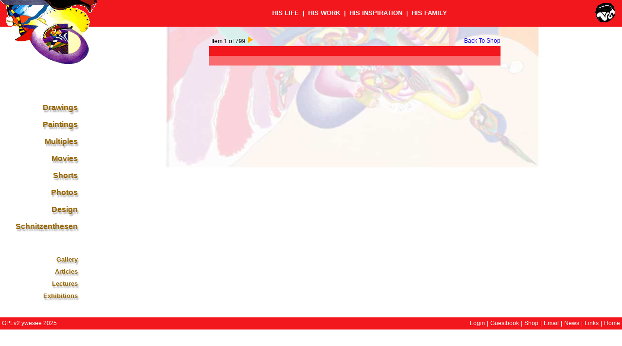

--- FILE ---
content_type: text/html;charset=UTF-8
request_url: https://davaz.com/en/communication/shop_art_object/artgroup_id/PHO/artobject_id/1423
body_size: 5128
content:
<!DOCTYPE HTML PUBLIC "-//W3C//DTD HTML 4.01//EN" "http://www.w3.org/TR/html4/strict.dtd"><HTML><HEAD><HEAD><TITLE>Da Vaz - Abstract Artist from Switzerland | Communication</TITLE><META http-equiv="robots" content="follow, index"><SCRIPT type="text/javascript" data-dojo-config="parseOnLoad:          true,isDebug:              false,preventBackButtonFix: true,bindEncoding:         &#39;US-ASCII&#39;,searchIds:            [],urchin:               &#39;&#39;,has: {
             &#39;dojo-firebug&#39;:        false,
             &#39;dojo-debug-messages&#39;: false
          },packages: [ { name: &#39;ywesee&#39;, location: &#39;/resources/javascript&#39; } ]" src="http://davaz.com:80/resources/dojo/dojo/dojo.js"></SCRIPT><SCRIPT type="text/javascript">require(['dojo/ready','dojo/back','ywesee/widget/oneliner','ywesee/widget/ticker','ywesee/widget/slide','ywesee/widget/guestbook'], function(ready,back,oneliner,ticker,slide,guestbook) {ready(function() {back.setInitialState('/en/communication/shop_art_object/artgroup_id/PHO/artobject_id/1423');
});});</SCRIPT><STYLE type="text/css">          @import "http://davaz.com:80/resources/dojo/dojo/resources/dojo.css";
          @import "http://davaz.com:80/resources/dojo/dojo/../dijit/themes/tundra/tundra.css";
</STYLE><STYLE rel="stylesheet" type="text/css" async="true">div#top_navigation {
  height:         55px;
  line-height:    55px;
  vertical-align: middle;
  background:     #990099;
  color:          #DAA520;
  font-weight:    bold;
  text-align:     center;
}

span.top-navigation {
  padding: 0 4px;
}

a.top-navigation {
  font:            bold 10pt Verdana, Geneva, Arial, Helvetica, sans-serif;
  text-decoration: none;
  text-align:      center;
}

a.top-navigation:visited,
a.top-navigation:link {
  color: #DAA520;
}

a.top-navigation:hover {
  color: white;
}

a.top-navigation-active:link,
a.top-navigation-active:visited,
a.top-navigation-active:hover {
  color: white;
}

#foot_container {
  padding: 20px 0 0 180px;
  clear:   both;
}

#foot_navigation {
  height:         25px;
  line-height:    25px;
  width:          100%;
  text-align:     right;
  color:          white;
  vertical-align: middle;
}

span.foot-navigation {
  padding-right: 4px;
}

a.foot_navigation {
  font:            9pt Verdana, Geneva, Arial, Helvetica, sans-serif;
  text-decoration: none;
  text-align:      center;
}

a.foot-navigation:visited,
a.foot-navigation:link {
  color: white;
}

a.foot-navigation:hover {
  color: blue;
}

div#copyright {
  width:          180px;
  right:          180px;
  height:         25px;
  line-height:    25px;
  vertical-align: middle;
  text-align:     left;
  color:          white;
  background:     #990099;
  margin-left:    -100%;
  padding-left:   4px;
}

/*** IE6 Fix, cannot be comma-combined with IE7 Fix  ***/
* html #copyright {
  left: 0px;
}

/*** IE7 Fix ***/
*:first-child+html #copyright {
  left: 0px;
}

#logo {
  position: absolute;
  top:      5px;
  right:    10px;
  width:    45px;
  height:   45px;
}

#logo a {
  background-repeat: no-repeat;
  display:           block;
}

#logo a:visited,
#logo a:link {
  background-image: url("/resources/images/global/davaz_logo.gif");
}

#logo a:hover {
  background-image: url("/resources/images/global/davaz_logo_i.gif");
}

#left_navigation_container {
  position:    relative;
  padding-top: 140px;
  width:       200px;
  right:       200px;
  margin-left: -100%;
}

/*** IE6 Fix, cannot be comma-combined with IE7 Fix  ***/
* html #left_navigation_container {
  left: 0px; /* RC width */
}

/*** IE7 Fix ***/
*:first-child+html #left_navigation_container {
  left: 0px; /* RC width */
}

#left_navigation {
  list-style:   none;
  padding-left: 0pt;
}

li.left-navigation {
  text-shadow: #a9a9a9 0.2em 0.3em 0.2em;
  text-align:  right;
  height:      35px;
}

li.left-navigation-small {
  text-shadow: #a9a9a9 0.2em 0.3em 0.2em;
  text-align:  right;
  height:      25px;
}

#left_navigation a.lnavlink,
#left_navigation a.lnavlink-active {
  display:         block;
  height:          23px;
  font-weight:     bold;
  font-size:       12pt;
  font-style:      italic;
  text-decoration: none;
  padding:         6px 20px 6px 0;
}

#left_navigation a.lnavlink:link,
#left_navigation a.lnavlink:visited,
#left_navigation a.lnavlink-active:link,
#left_navigation a.lnavlink-active:visited {
  color: #996600;
}

#left_navigation a.small-lnavlink,
#left_navigation a.small-lnavlink-active {
  display:         block;
  height:          19px;
  font-weight:     bold;
  font-size:       10pt;
  font-style:      italic;
  text-decoration: none;
  padding:         4px 20px 2px 0;
}

#left_navigation a.small-lnavlink:link,
#left_navigation a.small-lnavlink:visited,
#left_navigation a.small-lnavlink-active:link,
#left_navigation a.small-lnavlink-active:visited {
  color: #996600;
}

#left_navigation a.lnavlink,
#left_navigation a.lnavlink-active {
  display:         block;
  font-weight:     bold;
  font-size:       12pt;
  text-decoration: none;
  padding-right:   20px;
  font-style:      normal;
}

#left_navigation a.lnavlink:hover,
#left_navigation a.lnavlink-active:link,
#left_navigation a.lnavlink-active:visited {
  color: white;
}

#left_navigation a.small-lnavlink,
#left_navigation a.small-lnavlink-active {
  display:         block;
  font-weight:     bold;
  font-size:       10pt;
  text-decoration: none;
  padding-right:   20px;
  font-style:      normal;
}

#left_navigation a.small-lnavlink:hover,
#left_navigation a.small-lnavlink-active:link,
#left_navigation a.small-lnavlink-active:visited {
  color: white;
}

li#design_navi_active,
a#design:hover {
  /*background-color: #FF6600;*/
  background-image: url(/resources/images/navigation/design.png);
}

li#drawings_navi_active,
a#drawings:hover {
  /*background-color: #74ba7c;*/
  background-image: url(/resources/images/navigation/drawings.png);
}

li#paintings_navi_active,
a#paintings:hover {
  /*background-color: #c60c6d;*/
  background-image: url(/resources/images/navigation/paintings.png);
}

li#multiples_navi_active,
a#multiples:hover {
  /*background-color: #ce3dff;*/
  background-image: url(/resources/images/navigation/multiples.png);
}

li#movies_navi_active,
a#movies:hover {
  /*background-color: #7a8a99;*/
  background-image: url(/resources/images/navigation/movies.png);
}

li#shorts_navi_active,
a#shorts:hover {
  /*background-color: #7a8a99;*/
  background-image: url(/resources/images/navigation/shorts.png);
}

li#photos_navi_active,
a#photos:hover {
  /*background-color: #39cece;*/
  background-image: url(/resources/images/navigation/photos.png);
}

li#schnitzenthesen_navi_active,
a#schnitzenthesen:hover {
  /*background-color: #9eff0c;*/
  background-image: url(/resources/images/navigation/schnitzenthesen.png);
}

li#gallery_navi_active,
a#gallery:hover {
  /*background-color: #f1171d;*/
  background-image: url(/resources/images/navigation/gallery.png);
}

li#lectures_navi_active,
a#lectures:hover {
  /*background-color: #6d3d0c;*/
  background-image: url(/resources/images/navigation/lectures.png);
}

li#exhibitions_navi_active,
a#exhibitions:hover {
  /*background-color: #f1a309;*/
  background-image: url(/resources/images/navigation/exhibitions.png);
}

li#articles_navi_active,
a#articles:hover {
  /*background-color: #6d6dff;*/
  background-image: url(/resources/images/navigation/articles.png);
}

li#oneliners_navi_active,
a#oneliners:hover,
li#tooltips_navi_active,
a#tooltips:hover {
  background: #d8d8d8;
}

li#oneliners_navi_active,
li#tooltips_navi_active {
  background: #c3c3c3;
}
</STYLE><STYLE rel="stylesheet" type="text/css" async="true">div#top_navigation {
  padding-left: 200px;
}

div#content {
  background-image:    url("/resources/images/global/background.jpg");
  background-position: top center;
  background-repeat:   no-repeat;
}

div#top_navigation {
  background:   #f1171d;
  color:        white;
  padding-left: 200px;
}

a.top-navigation:visited,
a.top-navigation:link {
  background: #f1171d;
  color:      white;
}

a.top-navigation:hover {
  background: #f1171d;
  color:      blue;
}

div#foot_navigation {
  background: #f1171d;
}

a.foot-navigation:visited
a.foot-navigation:link {
  background: #f1171d;
}

a.foot-navigation:hover {
  background: #f1171d;
}

div#copyright {
  background: #f1171d;
}

div#zone_image {
  background-image: url("/resources/images/global/topleft.gif");
  background-repeat: no-repeat;
}

div.oneliner {
  font:        bold 16pt Verdana, Geneva, Arial, Helvetica, sans-serif;
  padding-top: 15px;
  text-align:  center;
}

.center {
  margin-left:  auto;
  margin-right: auto;
  text-align:   center;
}

div#gallery_navigation {
  padding-bottom: 40px;
  width:          600px;
  height:         40px;
  margin-left:    auto;
  margin-right:   auto;
}

div#new_search {
  padding-top:  20px;
  width:        600px;
  height:       30px;
  margin-left:  auto;
  margin-right: auto;
}

a.gallery-navigation:link,
a.gallery-navigation:visited,
a.gallery-navigation:hover {
  font-weight:     bold;
  text-decoration: none;
  color:           blue;
}

div#close_x {
  width:        700px;
  margin-left:  auto;
  margin-right: auto;
  text-align:   right;
  z-index:      10;
}

div#close_x a:link,
div#close_x a:hover,
div#close_x a:visited {
  text-decoration: none;
  color:           black;
  font-weight:     bold;
}

table#result_list_column_names td {
  background-color: #f1171d;
}

table.result-list th {
  background-color: #F96C70;
}

td.result-title-bg,
td.result-year-bg,
td.result-tool-bg,
td.result-material-bg,
td.result-size-bg,
td.result-country-bg,
td.result-serie-bg {
  background-color: #F6BFC0;
}

div#artobject_title {
  background-color: #f1171d;
}

div#artobject_subtitle_left,
div#artobject_subtitle_right {
  background-color: #F96C70;
}

div.gallery-table-title {
  padding-top: 20px;
}

div#element_container,
div.element_container,
div.tooltip-note {
  width:        700px;
  margin-left:  auto;
  margin-right: auto;
}

.content > .tooltip-title {
  font-weight: bold;
  padding:     20px 0;
  font:        12pt Verdana, Geneva, Arial, Helvetica, sans-serif;
  color:       red;
}

.block-tooltip-word {
  text-align: left;
  width:      100%;
  margin:     9px 0 3px 0;
  size:       1.3em;
}
</STYLE><STYLE rel="stylesheet" type="text/css" async="true">body {
  font:             9pt Verdana, Geneva, Arial, Helvetica, sans-serif;
  color:            black;
  margin:           0px;
  padding:          0px;
  min-width:        360px;
  background-color: white;
}

input {
  font-family: Verdana, Geneva, Arial, Helvetica, sans-serif;
}

textarea {
  font-family: Verdana, Geneva, Arial, Helvetica, sans-serif;
}

img {
  border: 0px;
}

.admin {
  border:           blue 1pt solid;
  background-color: #99FFFF;
}

div#live_edit_form {
  background-color: #ecedc2;
}

div.table-title {
  padding: 20px 0;
}

span.table-title {
  font:  12pt Verdana, Geneva, Arial, Helvetica, sans-serif;
  color: red;
}

div.center {
  padding-top: 20px;
  text-align:  center;
}

a.no-decoration:link,
a.no-decoration:hover,
a.no-decoration:visited {
  text-decoration: none;
}

.blue {
  display: inline;
  color:   blue;
}

.black {
  color: black;
}

#container {
  clear:   both;
  padding: 0 0 0 180px;
}

.column {
  position: relative;
  float:    left;
}

div#content {
  width:      100%;
  min-height: 300px;
  text-align: center;
}

div#zone_image {
  position: absolute;
  top:      0px;
  left:     0px;
  width:    204px;
  height:   200px;
  z-index:  3;
}

div#no_works {
  font-size: 10pt;
}

div.hidden-div {
  text-align: center;
  display:    none;
}

div.hidden-div img {
  padding: 5px;
  display: block;
  margin:  0 auto;
}

span.hide-hidden-div-link {
  display: block;
  padding: 5px;
}

div.admin-action {
  border:      black solid 1px;
  position:    absolute;
  margin-left: -40px;
}

a.admin-action {
  padding-left:    10px;
  text-decoration: none;
  font-weight:     normal;
}

a.admin-action:link,
a.admin-action:visited,
a.admin-action:hover {
  color: red;
}

a.edit-link {
  display:  block;
  position: relative;
  left:     -30px;
  width:    30px;
  bottom:   16px;
}

div.tooltip-container {
  padding:          5px;
  border:           2px #990099 solid;
  background-color: #FFFFCC;
  text-align:       center;
}

img.image-tooltip-image,
div.tooltip-text img {
  display:    inline;
  max-width:  375px;
  max-height: 400px;
}

div.tooltip-title {
  font-weight:    bold;
  padding-bottom: 10px;
}

div.tooltip-author {
  color:       blue;
  padding-top: 10px;
}

div#rack {
  width:  730px;
  margin: 0 auto;
}

div.rack-container {
  width:        770px;
  height:       370px;
  margin-left:  auto;
  margin-right: auto;
  overflow:     hidden;
}

div#slide {
  width:   730px;
  margin:  0 auto;
}

div.multimedia-buttons {
  clear:          both;
  margin-top:     20px;
  padding-bottom: 20px;
}

div.image-container {
  width:          370px;
  height:         370px;
  overflow:       hidden;
  float:          left;
  line-height:    370px;
  font-size:      296px;
  text-align:     left;
  vertical-align: top;
}

img.image-container-image {
  top:         0px;
  left:        0px;
  padding-top: 4px;
  max-width:   360px;
  max-height:  340px;
}

div.image-title-container {
  top:        0px;
  left:       0px;
  text-align: left;
}

div.image-title-container span {
  font-size:   10pt;
  color:       black;
  margin-left: -360px;
}

div.thumb-container {
  margin-left: 5px;
  width:       350px;
  height:      350px;
  overflow:    hidden;
}

div.thumb-container div {
  overflow: hidden;
  float:    left;
}

div.thumb-container img {
  margin: 5px;
}

a.serie-link:link,
a.serie-link:visited,
a.serie-link:hover {
  text-decoration: none;
}

div#serie_links {
  text-align:     center;
  margin:         0 auto;
  width:          780px;
  padding-bottom: 10px;
}

div#serie_links a.even {
  color: #990099;
}

div#serie_links a.active {
  color: black;
}

img.slide-control-image {
  border:         none;
  padding-bottom: 5px;
  display:        inline;
}


div#show_container {
  width:  800px !important;
  margin: 0 auto;
}

div.desk-content {
  width: 800px;
}

div#rack_result_list_composite {
  width: 800px;
}

table#result_list_column_names {
  padding-top: 20px;
  width:       800px;
  margin:      0 auto;
  text-align:  left;
}

table#result_list_column_names td {
  font-weight: bold;
  color:       white;
}

table.result-list {
  width:      800px;
  margin:     0 auto;
  text-align: left;
}

table.result-list th {
  font-weight: normal;
  color :      #FFFFFF;
}

table.result-list td {
  color: black;
}

table.result-list a {
  text-decoration: none;
}

table.result-list a:link,
table.result-list a:visited,
table.result-list a:hover {
  color: blue;
}

td.result-title,
td.result-title-bg {
  width: 200px;
}

td.result-year,
td.result-year-bg {
  width: 40px;
}

td.result-tool,
td.result-tool-bg {
  width: 110px;
}

td.result-material,
td.result-material-bg {
  width: 110px;
}

td.result-size,
td.result-size-bg {
  width: 90px;
}

td.result-country,
td.result-country-bg {
  width: 120px;
}

td.result-serie,
td.result-serie-bg {
  width: 80px;
}

div#artobject_outer_composite {
  width:  600px;
  height: 20px;
  margin: 20px auto 0 auto;
}

div#artobject_pager {
  color: black;
  float: left;
}

div#artobject_pager span {
  padding-right: 5px;
}

div#artobject_back_link {
  padding-top: 2px;
  text-align:  right;
}

div#artobject_back_link a {
  text-decoration: none;
}

div#artobject_inner_composite {
  width:  600px;
  margin: 0 auto;
}

div#artobject_title {
  padding-top:  2px;
  height:       18px;
  width:        100%;
  font-weight:  bold;
  text-align:   left;
  color:        white;
  margin-right: -10px;
}

div#artobject_subtitle_left {
  padding-top:  2px;
  height:       18px;
  float:        left;
  text-align:   left;
  color:        white;
  margin-right: -10px;
  border:       none;
}

div#artobject_subtitle_right {
  padding-top: 2px;
  height:      18px;
  text-align:  right;
  color:       white;
  margin-left: 0px;
  border:      none;
}

div#artobject_image {
  padding-top: 10px;
  float:       left;
}

div#artobject_google_video_url {
  text-align: left;
  color:      black;
  clear:      both;
}

img#artobject_image {
  max-width:  350px;
  max-height: 350px;
}

div#artobject_details {
  text-align: right;
}

div#all_tags {
  width: 500px;
}

div#all_tags div {
  float: left;
}

div#close_all_tags {
  clear: both;
}

div#artobject_text {
  padding-top: 10px;
  text-align:  left;
  clear:       both;
  color:       black;
}

div#artobject_wordpress_url {
  padding-top: 10px;
  text-align:  left;
  clear:       both;
  color:       black;
}

span.breadcrumbs a:link,
span.breadcrumbs a:visited,
span.breadcrumbs a:hover {
  color:           white;
  font-weight:     bold;
  text-decoration: none;
}

.processingerror,
.error {
  font-weight: bold;
  font-size:   10pt;
  color:       red;
}

div#empty_result_list {
  padding-top: 20px;
  color:       black;
  font-weight: bold;
}

label {
  font-weight: bold;
}

a#copyright {
  text-decoration: none;
  color:           white;
}

td.label {
  font-weight:    bold;
  vertical-align: top;
}

a:link,
a:visited,
a:hover {
  text-decoration: none;
}

div#add_new_element_form {
  margin: 0 auto;
  width:  600px;
}

div#add_new_element_form table {
  margin: 0 auto;
}

/* Widget CSS */

/* EditorPlugin.js */
.tundra .dijitEditorIconHtml {
  background-position: -72px;
}

/* tooltip.js */
div.dijitTooltipContainer.dijitTooltipContents {
  border: none;
}

/* login.js */
.login-widget {
  text-align:       left;
  color:            black;
  padding:          5px;
  border:           2px #990099 solid;
  background-color: #FFFFCC;
  margin-top:       -114px;
}

.login-widget table.component td input[type="checkbox"] {
  display: block;
}

.login-widget table.component td input {
  margin:  2px 3px;
}

/* slide.js */
.slide-image {
  border:  2px solid #4d4d4d;
  padding: 0px;
  margin:  0px;
}

.slide-image .no-decoration {
  text-decoration: none;
}

/* EditButtons.js */
img.edit-icon {
  width: 23px;
  border: none;
}

/* ticker */

div#ticker_container {
  margin-left:  auto;
  margin-right: auto;
  overflow:     hidden;
  display:      none;
  height:       183px;
}

div.ticker-window {
  height:   183px;
  overflow: hidden;
}

div.ticker-window div {
  float:    left;
  overflow: hidden;
}

div.ticker-window div img {
  padding: 2px;
}

</STYLE><SCRIPT language="JavaScript" type="text/javascript" src="http://davaz.com:80/resources/javascript/davaz.js"></SCRIPT></HEAD><BODY><DIV id="top_navigation"><SPAN class="top-navigation"><A name="life" href="http://davaz.com/en/personal/life/" class="top-navigation">HIS LIFE</A></SPAN><SPAN class="top-navigation">|</SPAN><SPAN class="top-navigation"><A name="work" href="http://davaz.com/en/personal/work/" class="top-navigation">HIS WORK</A></SPAN><SPAN class="top-navigation">|</SPAN><SPAN class="top-navigation"><A name="inspiration" href="http://davaz.com/en/personal/inspiration/" class="top-navigation">HIS INSPIRATION</A></SPAN><SPAN class="top-navigation">|</SPAN><SPAN class="top-navigation"><A name="family" href="http://davaz.com/en/personal/family/" class="top-navigation">HIS FAMILY</A></SPAN></DIV><DIV id="container"><DIV id="content" class="column"><DIV id="artobject_outer_composite"><DIV id="artobject_pager"><SPAN></SPAN><SPAN>Item 1 of 799</SPAN><SPAN><A name="paging_next" href="http://davaz.com/en/communication/shop_art_object/artgroup_id/PHO/artobject_id/953"><IMG src="http://davaz.com:80/resources/images/global/paging_next.gif" name="paging_next"></A></SPAN></DIV><DIV id="artobject_back_link"><A name="back_to_shop" href="http://davaz.com/en/communication/shop/">Back To Shop</A></DIV></DIV><DIV id="artobject_inner_composite"><DIV id="artobject_title"></DIV><DIV id="artobject_subtitle_left"></DIV><DIV id="artobject_subtitle_right"></DIV><DIV id="artobject_image"></DIV><DIV id="artobject_details"><DIV></DIV><DIV></DIV><DIV></DIV><DIV></DIV><DIV></DIV><DIV></DIV><DIV></DIV><DIV></DIV></DIV><DIV id="artobject_google_video_url"></DIV><DIV id="artobject_text"></DIV><DIV id="artobject_wordpress_url"></DIV></DIV></DIV><DIV id="left_navigation_container" class="column"><UL id="left_navigation"><LI id="drawings_navi" class="left-navigation"><A name="drawings" href="http://davaz.com/en/works/drawings/" id="drawings" class="lnavlink">Drawings</A></LI><LI id="paintings_navi" class="left-navigation"><A name="paintings" href="http://davaz.com/en/works/paintings/" id="paintings" class="lnavlink">Paintings</A></LI><LI id="multiples_navi" class="left-navigation"><A name="multiples" href="http://davaz.com/en/works/multiples/" id="multiples" class="lnavlink">Multiples</A></LI><LI id="movies_navi" class="left-navigation"><A name="movies" href="http://davaz.com/en/works/movies/" id="movies" class="lnavlink">Movies</A></LI><LI id="shorts_navi" class="left-navigation"><A name="shorts" href="http://davaz.com/en/works/shorts/" id="shorts" class="lnavlink">Shorts</A></LI><LI id="photos_navi" class="left-navigation"><A name="photos" href="http://davaz.com/en/works/photos/" id="photos" class="lnavlink">Photos</A></LI><LI id="design_navi" class="left-navigation"><A name="design" href="http://davaz.com/en/works/design/" id="design" class="lnavlink">Design</A></LI><LI id="schnitzenthesen_navi" class="left-navigation"><A name="schnitzenthesen" href="http://davaz.com/en/works/schnitzenthesen/" id="schnitzenthesen" class="lnavlink">Schnitzenthesen</A></LI><LI id="empty_link_navi" class="left-navigation"></LI><LI id="gallery_navi" class="left-navigation-small"><A name="gallery" href="http://davaz.com/en/gallery/gallery/" id="gallery" class="small-lnavlink">Gallery</A></LI><LI id="articles_navi" class="left-navigation-small"><A name="articles" href="http://davaz.com/en/public/articles/" id="articles" class="small-lnavlink">Articles</A></LI><LI id="lectures_navi" class="left-navigation-small"><A name="lectures" href="http://davaz.com/en/public/lectures/" id="lectures" class="small-lnavlink">Lectures</A></LI><LI id="exhibitions_navi" class="left-navigation-small"><A name="exhibitions" href="http://davaz.com/en/public/exhibitions/" id="exhibitions" class="small-lnavlink">Exhibitions</A></LI></UL></DIV></DIV><DIV id="foot_container"><DIV class="column" id="foot_navigation"><SPAN class="foot-navigation"><A name="login" class="foot-navigation" href="javascript:void(0)" onclick="toggleLoginForm(this, &#39;http://davaz.com/en/admin/login_form/&#39;)">Login</A></SPAN><SPAN class="foot-navigation">|</SPAN><SPAN class="foot-navigation"><A name="guestbook" href="http://davaz.com/en/communication/guestbook/" class="foot-navigation">Guestbook</A></SPAN><SPAN class="foot-navigation">|</SPAN><SPAN class="foot-navigation"><A name="shop" href="http://davaz.com/en/communication/shop/" class="foot-navigation">Shop</A></SPAN><SPAN class="foot-navigation">|</SPAN><SPAN class="foot-navigation"><A href="mailto:juerg@davaz.com" name="contact_email" class="foot-navigation">Email</A></SPAN><SPAN class="foot-navigation">|</SPAN><SPAN class="foot-navigation"><A name="news" href="http://davaz.com/en/communication/news/" class="foot-navigation">News</A></SPAN><SPAN class="foot-navigation">|</SPAN><SPAN class="foot-navigation"><A name="links" href="http://davaz.com/en/communication/links/" class="foot-navigation">Links</A></SPAN><SPAN class="foot-navigation">|</SPAN><SPAN class="foot-navigation"><A name="home" href="http://davaz.com/en/personal/home/" class="foot-navigation">Home</A></SPAN></DIV><DIV class="column" id="copyright"><A name="copyright" href="http://scm.ywesee.com/?p=davaz.com/.git;a=summary" id="copyright">GPLv2 ywesee 2025</A></DIV></DIV><DIV id="logo"><A name="no_name" class="logo_ph" href="http://davaz.com/en/personal/home/"><IMG src="http://davaz.com:80/resources/images/global/davaz_logo_ph.gif" name="logo_ph"></A></DIV><DIV id="zone_image"><A name="no_name" id="zone_image" href="http://davaz.com/en/personal/home/"><IMG src="http://davaz.com:80/resources/images/global/topleft_ph.gif" name="topleft_ph"></A></DIV></BODY></HTML>

--- FILE ---
content_type: application/javascript
request_url: https://davaz.com/resources/dojo/dojo/fx.js
body_size: 2034
content:
/*
	Copyright (c) 2004-2011, The Dojo Foundation All Rights Reserved.
	Available via Academic Free License >= 2.1 OR the modified BSD license.
	see: http://dojotoolkit.org/license for details
*/

//>>built
define("dojo/fx",["./_base/lang","./Evented","./_base/kernel","./_base/array","./_base/connect","./_base/fx","./dom","./dom-style","./dom-geometry","./ready","require"],function(_1,_2,_3,_4,_5,_6,_7,_8,_9,_a,_b){
if(!_3.isAsync){
_a(0,function(){
var _c=["./fx/Toggler"];
_b(_c);
});
}
var _d=_3.fx={};
var _e={_fire:function(_f,_10){
if(this[_f]){
this[_f].apply(this,_10||[]);
}
return this;
}};
var _11=function(_12){
this._index=-1;
this._animations=_12||[];
this._current=this._onAnimateCtx=this._onEndCtx=null;
this.duration=0;
_4.forEach(this._animations,function(a){
if(a){
if(typeof a.duration!="undefined"){
this.duration+=a.duration;
}
if(a.delay){
this.duration+=a.delay;
}
}
},this);
};
_11.prototype=new _2();
_1.extend(_11,{_onAnimate:function(){
this._fire("onAnimate",arguments);
},_onEnd:function(){
_5.disconnect(this._onAnimateCtx);
_5.disconnect(this._onEndCtx);
this._onAnimateCtx=this._onEndCtx=null;
if(this._index+1==this._animations.length){
this._fire("onEnd");
}else{
this._current=this._animations[++this._index];
this._onAnimateCtx=_5.connect(this._current,"onAnimate",this,"_onAnimate");
this._onEndCtx=_5.connect(this._current,"onEnd",this,"_onEnd");
this._current.play(0,true);
}
},play:function(_13,_14){
if(!this._current){
this._current=this._animations[this._index=0];
}
if(!_14&&this._current.status()=="playing"){
return this;
}
var _15=_5.connect(this._current,"beforeBegin",this,function(){
this._fire("beforeBegin");
}),_16=_5.connect(this._current,"onBegin",this,function(arg){
this._fire("onBegin",arguments);
}),_17=_5.connect(this._current,"onPlay",this,function(arg){
this._fire("onPlay",arguments);
_5.disconnect(_15);
_5.disconnect(_16);
_5.disconnect(_17);
});
if(this._onAnimateCtx){
_5.disconnect(this._onAnimateCtx);
}
this._onAnimateCtx=_5.connect(this._current,"onAnimate",this,"_onAnimate");
if(this._onEndCtx){
_5.disconnect(this._onEndCtx);
}
this._onEndCtx=_5.connect(this._current,"onEnd",this,"_onEnd");
this._current.play.apply(this._current,arguments);
return this;
},pause:function(){
if(this._current){
var e=_5.connect(this._current,"onPause",this,function(arg){
this._fire("onPause",arguments);
_5.disconnect(e);
});
this._current.pause();
}
return this;
},gotoPercent:function(_18,_19){
this.pause();
var _1a=this.duration*_18;
this._current=null;
_4.some(this._animations,function(a){
if(a.duration<=_1a){
this._current=a;
return true;
}
_1a-=a.duration;
return false;
});
if(this._current){
this._current.gotoPercent(_1a/this._current.duration,_19);
}
return this;
},stop:function(_1b){
if(this._current){
if(_1b){
for(;this._index+1<this._animations.length;++this._index){
this._animations[this._index].stop(true);
}
this._current=this._animations[this._index];
}
var e=_5.connect(this._current,"onStop",this,function(arg){
this._fire("onStop",arguments);
_5.disconnect(e);
});
this._current.stop();
}
return this;
},status:function(){
return this._current?this._current.status():"stopped";
},destroy:function(){
if(this._onAnimateCtx){
_5.disconnect(this._onAnimateCtx);
}
if(this._onEndCtx){
_5.disconnect(this._onEndCtx);
}
}});
_1.extend(_11,_e);
_d.chain=function(_1c){
return new _11(_1c);
};
var _1d=function(_1e){
this._animations=_1e||[];
this._connects=[];
this._finished=0;
this.duration=0;
_4.forEach(_1e,function(a){
var _1f=a.duration;
if(a.delay){
_1f+=a.delay;
}
if(this.duration<_1f){
this.duration=_1f;
}
this._connects.push(_5.connect(a,"onEnd",this,"_onEnd"));
},this);
this._pseudoAnimation=new _6.Animation({curve:[0,1],duration:this.duration});
var _20=this;
_4.forEach(["beforeBegin","onBegin","onPlay","onAnimate","onPause","onStop","onEnd"],function(evt){
_20._connects.push(_5.connect(_20._pseudoAnimation,evt,function(){
_20._fire(evt,arguments);
}));
});
};
_1.extend(_1d,{_doAction:function(_21,_22){
_4.forEach(this._animations,function(a){
a[_21].apply(a,_22);
});
return this;
},_onEnd:function(){
if(++this._finished>this._animations.length){
this._fire("onEnd");
}
},_call:function(_23,_24){
var t=this._pseudoAnimation;
t[_23].apply(t,_24);
},play:function(_25,_26){
this._finished=0;
this._doAction("play",arguments);
this._call("play",arguments);
return this;
},pause:function(){
this._doAction("pause",arguments);
this._call("pause",arguments);
return this;
},gotoPercent:function(_27,_28){
var ms=this.duration*_27;
_4.forEach(this._animations,function(a){
a.gotoPercent(a.duration<ms?1:(ms/a.duration),_28);
});
this._call("gotoPercent",arguments);
return this;
},stop:function(_29){
this._doAction("stop",arguments);
this._call("stop",arguments);
return this;
},status:function(){
return this._pseudoAnimation.status();
},destroy:function(){
_4.forEach(this._connects,_5.disconnect);
}});
_1.extend(_1d,_e);
_d.combine=function(_2a){
return new _1d(_2a);
};
_d.wipeIn=function(_2b){
var _2c=_2b.node=_7.byId(_2b.node),s=_2c.style,o;
var _2d=_6.animateProperty(_1.mixin({properties:{height:{start:function(){
o=s.overflow;
s.overflow="hidden";
if(s.visibility=="hidden"||s.display=="none"){
s.height="1px";
s.display="";
s.visibility="";
return 1;
}else{
var _2e=_8.get(_2c,"height");
return Math.max(_2e,1);
}
},end:function(){
return _2c.scrollHeight;
}}}},_2b));
var _2f=function(){
s.height="auto";
s.overflow=o;
};
_5.connect(_2d,"onStop",_2f);
_5.connect(_2d,"onEnd",_2f);
return _2d;
};
_d.wipeOut=function(_30){
var _31=_30.node=_7.byId(_30.node),s=_31.style,o;
var _32=_6.animateProperty(_1.mixin({properties:{height:{end:1}}},_30));
_5.connect(_32,"beforeBegin",function(){
o=s.overflow;
s.overflow="hidden";
s.display="";
});
var _33=function(){
s.overflow=o;
s.height="auto";
s.display="none";
};
_5.connect(_32,"onStop",_33);
_5.connect(_32,"onEnd",_33);
return _32;
};
_d.slideTo=function(_34){
var _35=_34.node=_7.byId(_34.node),top=null,_36=null;
var _37=(function(n){
return function(){
var cs=_8.getComputedStyle(n);
var pos=cs.position;
top=(pos=="absolute"?n.offsetTop:parseInt(cs.top)||0);
_36=(pos=="absolute"?n.offsetLeft:parseInt(cs.left)||0);
if(pos!="absolute"&&pos!="relative"){
var ret=_9.position(n,true);
top=ret.y;
_36=ret.x;
n.style.position="absolute";
n.style.top=top+"px";
n.style.left=_36+"px";
}
};
})(_35);
_37();
var _38=_6.animateProperty(_1.mixin({properties:{top:_34.top||0,left:_34.left||0}},_34));
_5.connect(_38,"beforeBegin",_38,_37);
return _38;
};
return _d;
});


--- FILE ---
content_type: application/javascript
request_url: https://davaz.com/resources/javascript/widget/show.js
body_size: 482
content:
define([
  'dojo/_base/declare'
, 'dojo/_base/xhr'
], function(declare, xhr) {
  return declare('ywesee.widget.show', [], {
    // properties
    dataType:     'json'
  , anchor:       ''
  , dataUrl:      ''
  , images:       []
  , titles:       []
  , serieId:      ''
  , artObjectIds: []
  , artGroupIds:  []
    // callbacks
  , startup: function() {
      this.build();
    }
  , build: function(url) {
      var _this = this;
      if (_this.dataUrl && _this.images.length === 0) {
        _this.fetch(_this.dataUrl, function(data, req) {
            _this.dataUrl      = data.dataUrl
          , _this.images       = data.images
          , _this.titles       = data.titles
          , _this.serieId      = data.serieId
          , _this.artObjectIds = data.artObjectIds
          , _this.artGroupIds  = data.artGroupIds
          ;
          _this.setup();
        });
      } else {
        _this.setup();
      }
    }
  , fetch: function(url, callback) {
      var _this = this;
      url = url.replace('http://', '//');
      xhr.get({
        url:      url
      , handleAs: _this.dataType
      ,load:      callback
      });
    }
  , setup: function() {
      // implement in each widgets
    }
  });
});


--- FILE ---
content_type: application/javascript
request_url: https://davaz.com/resources/javascript/widget/ticker.js
body_size: 1325
content:
define([
  'dojo/_base/declare'
, 'dojo/_base/fx'
, 'dojo/query'
, 'dojo/dom'
, 'dojo/dom-geometry'
, 'dojo/dom-style'
, 'dijit/_WidgetBase'
, 'dijit/_TemplatedMixin'
], function(declare, fx, query, dom, geo, styl, _wb, _tm) {
  return declare('ywesee.widget.ticker', [_wb, _tm], {
    base_class:  'ticker-widget'
  , templatePath: require.toUrl(
      '/resources/javascript/widget/templates/ticker.html')
  , images:          []
  , eventUrls:       []
  , windowWidth:     780
  , componentWidth:  180
  , componentHeight: 180
  , imagePosition:   0
  , stopped:         false
  , critical:        false
    // callbacks
  , constructor: function(params, srcNodeRef) {
      if (location.href.match(/\/personal\/home\/?$/i)) {
        // full width
        // NOTE:
        //  firefox and chromium might return different screen size
        this.windowWidth = window.innerWidth - 4;
      }
    }
  , postCreate: function() {
      this.divWidth    = this.componentWidth  + 2 + 'px';
      this.divHeight   = this.componentHeight + 1 + 'px';
      this.imageWidth  = this.componentWidth  + 'px';
      this.imageHeight = this.componentHeight + 'px';
      var container = dom.byId('ticker_container');
      container.style.width = this.windowWidth + 'px';
      var tickerWidth = (this.windowWidth + (4 * this.componentWidth));
      this.domNode.style.width = tickerWidth + 'px';
      this.width = tickerWidth + 'px';
      var imageNumber = Math.floor((tickerWidth / this.componentWidth));
      for (i = 0; i < imageNumber; i++) {
        if (i == (this.images.length - 1)) {
          this.imagePosition = 0;
        }
        var div = document.createElement('div');
        this.assembleImageDiv(div);
        this.updateImageDiv(div);
        this.domNode.appendChild(div);
        this.imagePosition += 1;
      }
      if (!this.stopped) {
        this.endTransition();
      }
    }
  , endTransition: function () {
      var _this = this;
      var div = '';
      var callback = function() {
        var firstDiv = query('div', _this.domNode)[0];
        div = _this.domNode.removeChild(firstDiv);
        _this.updateImageDiv(div);
        _this.domNode.appendChild(div);
        if (_this.imagePosition == (_this.images.length - 1)) {
          _this.imagePosition = 0;
        } else {
          _this.imagePosition += 1;
        }
        if (_this.stopped) {
          _this.critical = false;
          return;
        } else {
          _this.endTransition();
        }
      };
      var wipeOutDiv = query('div', this.domNode)[0];
      this.wipe(wipeOutDiv, 3620, this.componentWidth, 0, callback).play();
    }
  , updateImageDiv: function(div) {
      var link = query('a', div)[0]
        , img  = query('img', link)[0]
        ;
      div.style.width  = this.divWidth;
      div.style.height = this.divHeight;
      div.style.clear  = 'none';
      img.src              = this.images[this.imagePosition];
      img.style.marginLeft = '0px';
      link.href = this.eventUrls[this.imagePosition];
    }
  , assembleImageDiv: function(div) {
      var link = document.createElement('a')
        , img  = document.createElement('img')
        ;
      img.src = this.images[this.imagePosition];
      img.alt = 'movie';
      img.style.width  = this.imageWidth;
      img.style.height = this.imageHeight;
      img.style.border = 'none';
      link.href = this.eventUrls[this.imagePosition];
      link.appendChild(img);
      div.appendChild(link);
    }
  , wipe: function(node, duration, startWidth, endWidth, callback) {
      var _this = this;
      var link = query('a', node)[0]
        , img  = query('img', link)[0]
        ;
      return fx.animateProperty({
        node:      node
      , onAnimate: function() {
          var pos = geo.position(node);
          node.style.width = (pos.w - 1) + 'px';
        }
      , onEnd: function() {
          if (callback) { callback(); }
        }
      , duration: duration
      });
    }
  , TogglePaused: function() {
      if (this.stopped) {
        this.stopped = false;
        if (!this.critical) {
          this.endTransition();
        }
      } else {
        this.critical = true;
        this.stopped  = true;
      }
    }
  });
});


--- FILE ---
content_type: application/javascript
request_url: https://davaz.com/resources/javascript/widget/guestbook.js
body_size: 860
content:
define([
  'dojo/_base/declare'
, 'dojo/_base/xhr'
, 'dojo/on'
, 'dojo/dom'
, 'dojo/fx'
, 'dijit/_WidgetBase'
, 'dijit/_TemplatedMixin'
], function(declare, xhr, on, dom, fx, _wb, _tm) {
  return declare('ywesee.widget.guestbook', [_wb, _tm], {
    // attributes
    baseClass:    'guestbook-widget'
  , templatePath: require.toUrl(
      '/resources/javascript/widget/templates/guestbook.html')
    // widget variables
  , form_url:  ''
  , form_node: ''
    // dojo attach points
  , guestbookWidgetContainer: null
  , addEntryLink:             null
  , formContainer:            null
  , errorMessages:            null
    // callbacks
  , constructor: function(params, srcNodeRef) {
      // pass
    }
  , startup: function() {
      this.formContainer.style.display = 'none';
      var _this = this;
      xhr.get({
        url:      this.form_url
      , handleAs: 'text'
      , load: function(data, request) {
          _this.formContainer.innerHTML = data;
          _this.form_node               = _this.formContainer.firstChild;
          var cancelButton = dom.byId('cancel_add_entry');
          on(_this.form_node, 'submit', function(e) {
            e.preventDefault();
            return _this.submitForm();
          });
          on(cancelButton, 'click', function(e) {
            e.preventDefault();
            return _this.toggleForm();
          });
        }
      });
    }
  , toggleForm: function() {
      if ((this.formContainer.style.display == '') ||
          (this.formContainer.style.display == 'block')) {
        var _this = this;
        var callback = function() {
          _this.errorMessages.innerHTML    = '';
          _this.addEntryLink.style.display = 'block';
        }
        fx.wipeOut({
          node:     this.formContainer
        , duration: 300
        , onEnd:    callback
        }).play();
      } else {
        this.addEntryLink.style.display = 'none';
        fx.wipeIn({
          node:     this.formContainer
        , duration: 300
        }).play();
      }
    }
  , submitForm: function() {
      var _this = this;
      xhr.post({
        url:      this.form_node.action
      , form:     this.form_node
      , handleAs: 'json'
      , load:     function(data, request) {
          if (data['success'])  {
            document.location.reload();
          } else {
            _this.errorMessages.innerHTML = data['messages'];
          }
          return data;
        }
      });
    }
  });
});


--- FILE ---
content_type: application/javascript
request_url: https://davaz.com/resources/dojo/dijit/_WidgetBase.js
body_size: 2859
content:
//>>built
define("dijit/_WidgetBase",["require","dojo/_base/array","dojo/aspect","dojo/_base/config","dojo/_base/connect","dojo/_base/declare","dojo/dom","dojo/dom-attr","dojo/dom-class","dojo/dom-construct","dojo/dom-geometry","dojo/dom-style","dojo/_base/kernel","dojo/_base/lang","dojo/on","dojo/ready","dojo/Stateful","dojo/topic","dojo/_base/window","./registry"],function(_1,_2,_3,_4,_5,_6,_7,_8,_9,_a,_b,_c,_d,_e,on,_f,_10,_11,win,_12){
if(!_d.isAsync){
_f(0,function(){
var _13=["dijit/_base/manager"];
_1(_13);
});
}
var _14={};
function _15(obj){
var ret={};
for(var _16 in obj){
ret[_16.toLowerCase()]=true;
}
return ret;
};
function _17(_18){
return function(val){
_8[val?"set":"remove"](this.domNode,_18,val);
this._set(_18,val);
};
};
function _19(a,b){
return a===b||(a!==a&&b!==b);
};
return _6("dijit._WidgetBase",_10,{id:"",_setIdAttr:"domNode",lang:"",_setLangAttr:_17("lang"),dir:"",_setDirAttr:_17("dir"),textDir:"","class":"",_setClassAttr:{node:"domNode",type:"class"},style:"",title:"",tooltip:"",baseClass:"",srcNodeRef:null,domNode:null,containerNode:null,attributeMap:{},_blankGif:_4.blankGif||_1.toUrl("dojo/resources/blank.gif"),postscript:function(_1a,_1b){
this.create(_1a,_1b);
},create:function(_1c,_1d){
this.srcNodeRef=_7.byId(_1d);
this._connects=[];
this._supportingWidgets=[];
if(this.srcNodeRef&&(typeof this.srcNodeRef.id=="string")){
this.id=this.srcNodeRef.id;
}
if(_1c){
this.params=_1c;
_e.mixin(this,_1c);
}
this.postMixInProperties();
if(!this.id){
this.id=_12.getUniqueId(this.declaredClass.replace(/\./g,"_"));
}
_12.add(this);
this.buildRendering();
if(this.domNode){
this._applyAttributes();
var _1e=this.srcNodeRef;
if(_1e&&_1e.parentNode&&this.domNode!==_1e){
_1e.parentNode.replaceChild(this.domNode,_1e);
}
}
if(this.domNode){
this.domNode.setAttribute("widgetId",this.id);
}
this.postCreate();
if(this.srcNodeRef&&!this.srcNodeRef.parentNode){
delete this.srcNodeRef;
}
this._created=true;
},_applyAttributes:function(){
var _1f=this.constructor,_20=_1f._setterAttrs;
if(!_20){
_20=(_1f._setterAttrs=[]);
for(var _21 in this.attributeMap){
_20.push(_21);
}
var _22=_1f.prototype;
for(var _23 in _22){
if(_23 in this.attributeMap){
continue;
}
var _24="_set"+_23.replace(/^[a-z]|-[a-zA-Z]/g,function(c){
return c.charAt(c.length-1).toUpperCase();
})+"Attr";
if(_24 in _22){
_20.push(_23);
}
}
}
_2.forEach(_20,function(_25){
if(this.params&&_25 in this.params){
}else{
if(this[_25]){
this.set(_25,this[_25]);
}
}
},this);
for(var _26 in this.params){
this.set(_26,this[_26]);
}
},postMixInProperties:function(){
},buildRendering:function(){
if(!this.domNode){
this.domNode=this.srcNodeRef||_a.create("div");
}
if(this.baseClass){
var _27=this.baseClass.split(" ");
if(!this.isLeftToRight()){
_27=_27.concat(_2.map(_27,function(_28){
return _28+"Rtl";
}));
}
_9.add(this.domNode,_27);
}
},postCreate:function(){
},startup:function(){
if(this._started){
return;
}
this._started=true;
_2.forEach(this.getChildren(),function(obj){
if(!obj._started&&!obj._destroyed&&_e.isFunction(obj.startup)){
obj.startup();
obj._started=true;
}
});
},destroyRecursive:function(_29){
this._beingDestroyed=true;
this.destroyDescendants(_29);
this.destroy(_29);
},destroy:function(_2a){
this._beingDestroyed=true;
this.uninitialize();
var c;
while((c=this._connects.pop())){
c.remove();
}
var w;
while((w=this._supportingWidgets.pop())){
if(w.destroyRecursive){
w.destroyRecursive();
}else{
if(w.destroy){
w.destroy();
}
}
}
this.destroyRendering(_2a);
_12.remove(this.id);
this._destroyed=true;
},destroyRendering:function(_2b){
if(this.bgIframe){
this.bgIframe.destroy(_2b);
delete this.bgIframe;
}
if(this.domNode){
if(_2b){
_8.remove(this.domNode,"widgetId");
}else{
_a.destroy(this.domNode);
}
delete this.domNode;
}
if(this.srcNodeRef){
if(!_2b){
_a.destroy(this.srcNodeRef);
}
delete this.srcNodeRef;
}
},destroyDescendants:function(_2c){
_2.forEach(this.getChildren(),function(_2d){
if(_2d.destroyRecursive){
_2d.destroyRecursive(_2c);
}
});
},uninitialize:function(){
return false;
},_setStyleAttr:function(_2e){
var _2f=this.domNode;
if(_e.isObject(_2e)){
_c.set(_2f,_2e);
}else{
if(_2f.style.cssText){
_2f.style.cssText+="; "+_2e;
}else{
_2f.style.cssText=_2e;
}
}
this._set("style",_2e);
},_attrToDom:function(_30,_31,_32){
_32=arguments.length>=3?_32:this.attributeMap[_30];
_2.forEach(_e.isArray(_32)?_32:[_32],function(_33){
var _34=this[_33.node||_33||"domNode"];
var _35=_33.type||"attribute";
switch(_35){
case "attribute":
if(_e.isFunction(_31)){
_31=_e.hitch(this,_31);
}
var _36=_33.attribute?_33.attribute:(/^on[A-Z][a-zA-Z]*$/.test(_30)?_30.toLowerCase():_30);
_8.set(_34,_36,_31);
break;
case "innerText":
_34.innerHTML="";
_34.appendChild(win.doc.createTextNode(_31));
break;
case "innerHTML":
_34.innerHTML=_31;
break;
case "class":
_9.replace(_34,_31,this[_30]);
break;
}
},this);
},get:function(_37){
var _38=this._getAttrNames(_37);
return this[_38.g]?this[_38.g]():this[_37];
},set:function(_39,_3a){
if(typeof _39==="object"){
for(var x in _39){
this.set(x,_39[x]);
}
return this;
}
var _3b=this._getAttrNames(_39),_3c=this[_3b.s];
if(_e.isFunction(_3c)){
var _3d=_3c.apply(this,Array.prototype.slice.call(arguments,1));
}else{
var _3e=this.focusNode&&!_e.isFunction(this.focusNode)?"focusNode":"domNode",tag=this[_3e].tagName,_3f=_14[tag]||(_14[tag]=_15(this[_3e])),map=_39 in this.attributeMap?this.attributeMap[_39]:_3b.s in this?this[_3b.s]:((_3b.l in _3f&&typeof _3a!="function")||/^aria-|^data-|^role$/.test(_39))?_3e:null;
if(map!=null){
this._attrToDom(_39,_3a,map);
}
this._set(_39,_3a);
}
return _3d||this;
},_attrPairNames:{},_getAttrNames:function(_40){
var apn=this._attrPairNames;
if(apn[_40]){
return apn[_40];
}
var uc=_40.replace(/^[a-z]|-[a-zA-Z]/g,function(c){
return c.charAt(c.length-1).toUpperCase();
});
return (apn[_40]={n:_40+"Node",s:"_set"+uc+"Attr",g:"_get"+uc+"Attr",l:uc.toLowerCase()});
},_set:function(_41,_42){
var _43=this[_41];
this[_41]=_42;
if(this._watchCallbacks&&this._created&&!_19(_42,_43)){
this._watchCallbacks(_41,_43,_42);
}
},on:function(_44,_45){
return _3.after(this,this._onMap(_44),_45,true);
},_onMap:function(_46){
var _47=this.constructor,map=_47._onMap;
if(!map){
map=(_47._onMap={});
for(var _48 in _47.prototype){
if(/^on/.test(_48)){
map[_48.replace(/^on/,"").toLowerCase()]=_48;
}
}
}
return map[_46.toLowerCase()];
},toString:function(){
return "[Widget "+this.declaredClass+", "+(this.id||"NO ID")+"]";
},getChildren:function(){
return this.containerNode?_12.findWidgets(this.containerNode):[];
},getParent:function(){
return _12.getEnclosingWidget(this.domNode.parentNode);
},connect:function(obj,_49,_4a){
var _4b=_5.connect(obj,_49,this,_4a);
this._connects.push(_4b);
return _4b;
},disconnect:function(_4c){
var i=_2.indexOf(this._connects,_4c);
if(i!=-1){
_4c.remove();
this._connects.splice(i,1);
}
},subscribe:function(t,_4d){
var _4e=_11.subscribe(t,_e.hitch(this,_4d));
this._connects.push(_4e);
return _4e;
},unsubscribe:function(_4f){
this.disconnect(_4f);
},isLeftToRight:function(){
return this.dir?(this.dir=="ltr"):_b.isBodyLtr();
},isFocusable:function(){
return this.focus&&(_c.get(this.domNode,"display")!="none");
},placeAt:function(_50,_51){
if(_50.declaredClass&&_50.addChild){
_50.addChild(this,_51);
}else{
_a.place(this.domNode,_50,_51);
}
return this;
},getTextDir:function(_52,_53){
return _53;
},applyTextDir:function(){
},defer:function(fcn,_54){
var _55=setTimeout(_e.hitch(this,function(){
if(!_55){
return;
}
_55=null;
if(!this._destroyed){
_e.hitch(this,fcn)();
}
}),_54||0);
return {remove:function(){
if(_55){
clearTimeout(_55);
_55=null;
}
return null;
}};
}});
});


--- FILE ---
content_type: application/javascript
request_url: https://davaz.com/resources/javascript/widget/slide.js
body_size: 1462
content:
define([
  'dojo/_base/declare'
, 'dojo/_base/connect'
, 'dojo/_base/fx'
, 'dojo/_base/lang'
, 'dijit/_WidgetBase'
, 'dijit/_TemplatedMixin'
, 'dijit/_WidgetsInTemplateMixin'
, 'ywesee/widget/show'
], function(declare, connect, fx, lang, _wb, _tm, _witm, _sw) {
  return declare('ywesee.widget.slide', [_wb, _tm, _sw], {
    baseClass: 'slide-widget'
  , templatePath: require.toUrl(
      '/resources/javascript/widget/templates/slide.html')
    // attributes
  , view:               'slide'
  , imageHeight:        '280px'
  , imageIdx:           0
  , delay:              3500
  , transitionInterval: 1500
  , background:         'container2'
  , background_image:   'img2'
  , background_title:   'title2'
  , foreground:         'container1'
  , foreground_image:   'img1'
  , foreground_title:   'title1'
  , fadeAnim:           null
  , loadedCallback:     'backgroundImageLoaded'
    // properties
  , dataUrl: ''
  , serieId: ''
    // dom nodes
  , imagesContainer:   null
  , startStopButton:   null
  , controlsContainer: null
  , container1:        null
  , container2:        null
  , img1:              null
  , img2:              null
  , title1:            null
  , title2:            null
    // states
  , critical:         false
  , stopped:          false
  , was_patient:      false
  , finished_loading: false
    // callbacks
  , constructor: function(params, srcNodeRef) {
      // pass
    }
  , build: function() {
      this.inherited(arguments);
    }
  , setup: function() {
      this.container1.style.opacity = 0.9999;
      this.container2.style.opacity = 0.9999;
      this.title2.innerHTML = this.titles[this.imageIdx];
      this.img2.src = this.images[this.imageIdx];
      if (this.img2.width > 800) {
        this.img2.style.height = 'auto';
        this.img2.style.width  = '600px';
      } else {
        this.img2.style.height = this.imageHeight;
        this.img2.style.width  = 'auto';
      }
      this.imageIdx++;
      this.endTransition();
    }
  , togglePaused: function() {
      if (this.stopped) {
        this.stopped = false;
        if (!this.critical) {
          this.backgroundImageLoaded(); // endTransition();
        }
        this.startStopImage.src = '/resources/images/global/pause.gif';
      } else {
        this.critical = true;
        this.stopped  = true;
        this.startStopImage.src = '/resources/images/global/play.gif';
      }
    }
  , backgroundImageLoaded: function() {
      this.finished_loading = true;
      if (!this.was_patient) { return; }
      if (this.stopped) { this.critical = false; return; }
      var _this = this;
      var callback1 = function() {
            _this.endTransition();
          }
        , callback2 = function() {
            if (_this && _this[_this.foreground]) {
              _this[_this.foreground].style.display = 'none';
            }
            if (_this && _this[_this.background]) {
              _this[_this.background].style.display = 'block';
            }
            try {
              if (!_this[_this.background]) { return callback1(); }
              fx.fadeIn({
                  node:     _this[_this.background]
                , duration: _this.transitionInterval
                , onEnd:    callback1
                })
                .play();
            } catch(e) {
              // apparently, IE6 can't do fades on spans
              callback1();
            }
          }
        ;
      try {
        if (!this[this.foreground]) { return callback1(); }
        fx.fadeOut({
            node:     this[this.foreground]
          , duration: this.transitionInterval
          , onEnd:    callback2
          })
          .play();
      } catch(e) {
        // apparently, IE6 can't do fades on spans
        callback2();
      }
    }
  , endTransition: function() {
      var tmp = this.foreground;
      var tmp_image = this.foreground_image;
      var tmp_title = this.foreground_title;
      this.foreground = this.background;
      this.foreground_image = this.background_image;
      this.foreground_title = this.background_title;
      this.background = tmp;
      this.background_image = tmp_image;
      this.background_title = tmp_title;
      if (this.images.length > 1) { this.loadNextImage(); }
    }
  , showNextImage: function() {
      this.was_patient = true;
      if (this.finished_loading) {
        this.backgroundImageLoaded();
      }
    }
  , loadNextImage: function() {
      this.was_patient      = false;
      this.finished_loading = false;
      setTimeout(
        lang.hitch(this, 'showNextImage')
      , this.delay
      );
      if (this.background && this[this.background]) {
        this[this.background].style.opacity = 0;
      }
      if (this.background_title && this[this.background_title]) {
        this[this.background_title].innerHTML = this.titles[this.imageIdx];
      }
      if (this.background_image && this[this.background_image]) {
        connect.connect(
          this[this.background_image]
        , 'onload'
        , this
        , 'backgroundImageLoaded'
        );
        this[this.background_image].src = this.images[this.imageIdx++];
        if (this[this.background_image].width > 800) {
          this[this.background_image].style.width  = '600px';
          this[this.background_image].style.height = 'auto';
        } else {
          this[this.background_image].style.width  = 'auto';
          this[this.background_image].style.height = this.imageHeight;
        }
      }
      if (this.imageIdx > (this.images.length - 1)) {
        this.imageIdx = 0;
      }
    }
  });
});


--- FILE ---
content_type: application/javascript
request_url: https://davaz.com/resources/dojo/dojo/touch.js
body_size: 978
content:
/*
	Copyright (c) 2004-2011, The Dojo Foundation All Rights Reserved.
	Available via Academic Free License >= 2.1 OR the modified BSD license.
	see: http://dojotoolkit.org/license for details
*/

//>>built
define("dojo/touch",["./_base/kernel","./aspect","./dom","./on","./has","./mouse","./domReady","./_base/window"],function(_1,_2,_3,on,_4,_5,_6,_7){
var _8=_4("touch");
var _9=false;
if(_4("ios")){
var ua=navigator.userAgent;
var v=ua.match(/OS ([\d_]+)/)?RegExp.$1:"1";
var os=parseFloat(v.replace(/_/,".").replace(/_/g,""));
_9=os<5;
}
var _a;
function _b(_c,_d){
if(_8){
return function(_e,_f){
var _10=on(_e,_d,_f),_11=on(_e,_c,function(evt){
if(!_a||(new Date()).getTime()>_a+1000){
_f.call(this,evt);
}
});
return {remove:function(){
_10.remove();
_11.remove();
}};
};
}else{
return function(_12,_13){
return on(_12,_c,_13);
};
}
};
var _14,_15;
if(_8){
_6(function(){
_15=_7.body();
_7.doc.addEventListener("touchstart",function(evt){
_a=(new Date()).getTime();
var _16=_15;
_15=evt.target;
on.emit(_16,"dojotouchout",{target:_16,relatedTarget:_15,bubbles:true});
on.emit(_15,"dojotouchover",{target:_15,relatedTarget:_16,bubbles:true});
},true);
on(_7.doc,"touchmove",function(evt){
_a=(new Date()).getTime();
var _17=_7.doc.elementFromPoint(evt.pageX-(_9?0:_7.global.pageXOffset),evt.pageY-(_9?0:_7.global.pageYOffset));
if(_17&&_15!==_17){
on.emit(_15,"dojotouchout",{target:_15,relatedTarget:_17,bubbles:true});
on.emit(_17,"dojotouchover",{target:_17,relatedTarget:_15,bubbles:true});
_15=_17;
}
});
});
_14=function(_18,_19){
return on(_7.doc,"touchmove",function(evt){
if(_18===_7.doc||_3.isDescendant(_15,_18)){
evt.target=_15;
_19.call(this,evt);
}
});
};
}
var _1a={press:_b("mousedown","touchstart"),move:_b("mousemove",_14),release:_b("mouseup","touchend"),cancel:_b(_5.leave,"touchcancel"),over:_b("mouseover","dojotouchover"),out:_b("mouseout","dojotouchout"),enter:_5._eventHandler(_b("mouseover","dojotouchover")),leave:_5._eventHandler(_b("mouseout","dojotouchout"))};
1&&(_1.touch=_1a);
return _1a;
});


--- FILE ---
content_type: application/javascript
request_url: https://davaz.com/resources/dojo/dojo/dojo.js
body_size: 48214
content:
/*
	Copyright (c) 2004-2011, The Dojo Foundation All Rights Reserved.
	Available via Academic Free License >= 2.1 OR the modified BSD license.
	see: http://dojotoolkit.org/license for details
*/

/*
	This is an optimized version of Dojo, built for deployment and not for
	development. To get sources and documentation, please visit:

		http://dojotoolkit.org
*/

//>>built
(function(_1,_2){var _3=function(){},_4=function(it){for(var p in it){return 0;}return 1;},_5={}.toString,_6=function(it){return _5.call(it)=="[object Function]";},_7=function(it){return _5.call(it)=="[object String]";},_8=function(it){return _5.call(it)=="[object Array]";},_9=function(_a,_b){if(_a){for(var i=0;i<_a.length;){_b(_a[i++]);}}},_c=function(_d,_e){for(var p in _e){_d[p]=_e[p];}return _d;},_f=function(_10,_11){return _c(new Error(_10),{src:"dojoLoader",info:_11});},_12=1,uid=function(){return "_"+_12++;},req=function(_13,_14,_15){return _16(_13,_14,_15,0,req);},_17=this,doc=_17.document,_18=doc&&doc.createElement("DiV"),has=req.has=function(_19){return _6(_1a[_19])?(_1a[_19]=_1a[_19](_17,doc,_18)):_1a[_19];},_1a=has.cache=_2.hasCache;has.add=function(_1b,_1c,now,_1d){(_1a[_1b]===undefined||_1d)&&(_1a[_1b]=_1c);return now&&has(_1b);};false&&has.add("host-node",_1.has&&"host-node" in _1.has?_1.has["host-node"]:(typeof process=="object"&&process.versions&&process.versions.node&&process.versions.v8));if(0){require("./_base/configNode.js").config(_2);_2.loaderPatch.nodeRequire=require;}false&&has.add("host-rhino",_1.has&&"host-rhino" in _1.has?_1.has["host-rhino"]:(typeof load=="function"&&(typeof Packages=="function"||typeof Packages=="object")));if(0){for(var _1e=_1.baseUrl||".",arg,_1f=this.arguments,i=0;i<_1f.length;){arg=(_1f[i++]+"").split("=");if(arg[0]=="baseUrl"){_1e=arg[1];break;}}load(_1e+"/_base/configRhino.js");rhinoDojoConfig(_2,_1e,_1f);}for(var p in _1.has){has.add(p,_1.has[p],0,1);}var _20=1,_21=2,_22=3,_23=4,_24=5;if(0){_20="requested";_21="arrived";_22="not-a-module";_23="executing";_24="executed";}var _25=0,_26="sync",xd="xd",_27=[],_28=0,_29=_3,_2a=_3,_2b;if(1){req.isXdUrl=_3;req.initSyncLoader=function(_2c,_2d,_2e){if(!_28){_28=_2c;_29=_2d;_2a=_2e;}return {sync:_26,xd:xd,arrived:_21,nonmodule:_22,executing:_23,executed:_24,syncExecStack:_27,modules:_2f,execQ:_30,getModule:_31,injectModule:_32,setArrived:_33,signal:_34,finishExec:_35,execModule:_36,dojoRequirePlugin:_28,getLegacyMode:function(){return _25;},holdIdle:function(){_77++;},releaseIdle:function(){_37();}};};if(1){var _38=location.protocol,_39=location.host,_3a=!_39;req.isXdUrl=function(url){if(_3a||/^\./.test(url)){return false;}if(/^\/\//.test(url)){return true;}var _3b=url.match(/^([^\/\:]+\:)\/\/([^\/]+)/);return _3b&&(_3b[1]!=_38||_3b[2]!=_39);};true||has.add("dojo-xhr-factory",1);has.add("dojo-force-activex-xhr",1&&!doc.addEventListener&&window.location.protocol=="file:");has.add("native-xhr",typeof XMLHttpRequest!="undefined");if(has("native-xhr")&&!has("dojo-force-activex-xhr")){_2b=function(){return new XMLHttpRequest();};}else{for(var _3c=["Msxml2.XMLHTTP","Microsoft.XMLHTTP","Msxml2.XMLHTTP.4.0"],_3d,i=0;i<3;){try{_3d=_3c[i++];if(new ActiveXObject(_3d)){break;}}catch(e){}}_2b=function(){return new ActiveXObject(_3d);};}req.getXhr=_2b;has.add("dojo-gettext-api",1);req.getText=function(url,_3e,_3f){var xhr=_2b();xhr.open("GET",_40(url),false);xhr.send(null);if(xhr.status==200||(!location.host&&!xhr.status)){if(_3f){_3f(xhr.responseText,_3e);}}else{throw _f("xhrFailed",xhr.status);}return xhr.responseText;};}}else{req.async=1;}var _41=new Function("return eval(arguments[0]);");req.eval=function(_42,_43){return _41(_42+"\r\n//# sourceURL="+_43);};var _44={},_45="error",_34=req.signal=function(_46,_47){var _48=_44[_46];_9(_48&&_48.slice(0),function(_49){_49.apply(null,_8(_47)?_47:[_47]);});},on=req.on=function(_4a,_4b){var _4c=_44[_4a]||(_44[_4a]=[]);_4c.push(_4b);return {remove:function(){for(var i=0;i<_4c.length;i++){if(_4c[i]===_4b){_4c.splice(i,1);return;}}}};};var _4d=[],_4e={},_4f=[],_50={},_51={},_52=[],_2f={},_53="",_54={},_55={},_56={};if(1){var _57=function(_58){var p,_59,_5a,now;for(p in _55){_59=_55[p];_5a=p.match(/^url\:(.+)/);if(_5a){_54[_5b(_5a[1],_58)]=_59;}else{if(p=="*now"){now=_59;}else{if(p!="*noref"){_54[_5c(p,_58).mid]=_59;}}}}if(now){now(_5d(_58));}_55={};},_5e=function(map,_5f,_60){_5f.splice(0,_5f.length);var p,i,_61,_62=0;for(p in map){_5f.push([p,map[p]]);if(map[p]==_60){_62=p;}}_5f.sort(function(lhs,rhs){return rhs[0].length-lhs[0].length;});for(i=0;i<_5f.length;){_61=_5f[i++];_61[2]=new RegExp("^"+_61[0].replace(/([\.$?*|{}\(\)\[\]\\\/\+^])/g,function(c){return "\\"+c;})+"(/|$)");_61[3]=_61[0].length+1;}return _62;},_63=function(_64,_65){var _66=_64.name;if(!_66){_66=_64;_64={name:_66};}_64=_c({main:"main",mapProg:[]},_64);_64.location=(_65||"")+(_64.location?_64.location:_66);_64.reverseName=_5e(_64.packageMap,_64.mapProg,_66);if(!_64.main.indexOf("./")){_64.main=_64.main.substring(2);}_c(_4e,_64.paths);_50[_66]=_64;_51[_66]=_66;},_67=function(_68,_69){for(var p in _68){if(p=="waitSeconds"){req.waitms=(_68[p]||0)*1000;}if(p=="cacheBust"){_53=_68[p]?(_7(_68[p])?_68[p]:(new Date()).getTime()+""):"";}if(p=="baseUrl"||p=="combo"){req[p]=_68[p];}if(1&&p=="async"){var _6a=_68[p];req.legacyMode=_25=(_7(_6a)&&/sync|legacyAsync/.test(_6a)?_6a:(!_6a?"sync":false));req.async=!_25;}if(_68[p]!==_1a){req.rawConfig[p]=_68[p];p!="has"&&has.add("config-"+p,_68[p],0,_69);}}if(!req.baseUrl){req.baseUrl="./";}if(!/\/$/.test(req.baseUrl)){req.baseUrl+="/";}for(p in _68.has){has.add(p,_68.has[p],0,_69);}_9(_68.packages,_63);for(var _6b in _68.packagePaths){_9(_68.packagePaths[_6b],function(_6c){_63(_6c,_6b+"/");});}_5e(_c(_4e,_68.paths),_4f);_9(_68.aliases,function(_6d){if(_7(_6d[0])){_6d[0]=new RegExp("^"+_6d[0].replace(/([\.$?*|{}\(\)\[\]\\\/\+^])/g,function(c){return "\\"+c;})+"$");}_4d.push(_6d);});_5e(_c(_51,_68.packageMap),_52);if(_68.cache){_57();_55=_68.cache;if(_68.cache["*noref"]){_57();}}_34("config",[_68,req.rawConfig]);};if(has("dojo-cdn")||1){for(var _6e,src,_6f,_70=doc.getElementsByTagName("script"),i=0;i<_70.length&&!_6f;i++){if((src=_70[i].getAttribute("src"))&&(_6f=src.match(/(.*)\/?dojo\.js(\W|$)/i))){_1.baseUrl=_6e=_1.baseUrl||_2.baseUrl||_6f[1];src=(_70[i].getAttribute("data-dojo-config")||_70[i].getAttribute("djConfig"));if(src){_56=req.eval("({ "+src+" })","data-dojo-config");}if(0){var _71=_70[i].getAttribute("data-main");if(_71){_56.deps=_56.deps||[_71];}}}}}if(0){try{if(window.parent!=window&&window.parent.require){var doh=window.parent.require("doh");doh&&_c(_56,doh.testConfig);}}catch(e){}}req.rawConfig={};_67(_2,1);_67(_1,1);_67(_56,1);if(has("dojo-cdn")){_50.dojo.location=_6e;_50.dijit.location=_6e+"../dijit/";_50.dojox.location=_6e+"../dojox/";}}else{_4e=_2.paths;_4f=_2.pathsMapProg;_50=_2.packs;_4d=_2.aliases;_51=_2.packageMap;_52=_2.packageMapProg;_2f=_2.modules;_54=_2.cache;_53=_2.cacheBust;req.rawConfig=_2;}if(0){req.combo=req.combo||{add:_3};var _72=0,_73=[],_74=null;}var _75=function(_76){_77++;_9(_76.deps,_32);if(0&&_72&&!_74){_74=setTimeout(function(){_72=0;_74=null;req.combo.done(function(_78,url){var _79=function(){_7a(0,_78);_7b();};_73.push(_78);_7c=_78;req.injectUrl(url,_79,_78);_7c=0;},req);},0);}_37();},_16=function(a1,a2,a3,_7d,_7e){var _7f,_80;if(_7(a1)){_7f=_31(a1,_7d,true);if(_7f&&_7f.executed){return _7f.result;}throw _f("undefinedModule",a1);}if(!_8(a1)){_67(a1);a1=a2;a2=a3;}if(_8(a1)){if(!a1.length){a2&&a2();}else{_80="require*"+uid();for(var mid,_81=[],i=0;i<a1.length;){mid=a1[i++];if(mid in {exports:1,module:1}){throw _f("illegalModuleId",mid);}_81.push(_31(mid,_7d));}_7f=_c(_82("",_80,0,""),{injected:_21,deps:_81,def:a2||_3,require:_7d?_7d.require:req});_2f[_7f.mid]=_7f;_75(_7f);var _83=_77&&req.async;_77++;_36(_7f,_83);_37();if(!_7f.executed){_30.push(_7f);}_7b();}}return _7e;},_5d=function(_84){if(!_84){return req;}var _85=_84.require;if(!_85){_85=function(a1,a2,a3){return _16(a1,a2,a3,_84,_85);};_84.require=_c(_85,req);_85.module=_84;_85.toUrl=function(_86){return _5b(_86,_84);};_85.toAbsMid=function(mid){return _b5(mid,_84);};if(0){_85.undef=function(mid){req.undef(mid,_84);};}if(1){_85.syncLoadNls=function(mid){var _87=_5c(mid,_84),_88=_2f[_87.mid];if(!_88||!_88.executed){_89=_54[_87.mid]||_54[_87.cacheId];if(_89){_8a(_89);_88=_2f[_87.mid];}}return _88&&_88.executed&&_88.result;};}}return _85;},_30=[],_8b=[],_8c={},_8d=function(_8e){_8e.injected=_20;_8c[_8e.mid]=1;if(_8e.url){_8c[_8e.url]=_8e.pack||1;}},_33=function(_8f){_8f.injected=_21;delete _8c[_8f.mid];if(_8f.url){delete _8c[_8f.url];}if(_4(_8c)){_90();1&&_25==xd&&(_25=_26);}},_91=req.idle=function(){return !_8b.length&&_4(_8c)&&!_30.length&&!_77;},_92=function(_93,map){for(var i=0;i<map.length;i++){if(map[i][2].test(_93)){return map[i];}}return 0;},_94=function(_95){var _96=[],_97,_98;_95=_95.replace(/\\/g,"/").split("/");while(_95.length){_97=_95.shift();if(_97==".."&&_96.length&&_98!=".."){_96.pop();_98=_96[_96.length-1];}else{if(_97!="."){_96.push(_98=_97);}}}return _96.join("/");},_82=function(pid,mid,_99,url,_9a){if(1){var xd=req.isXdUrl(url);return {pid:pid,mid:mid,pack:_99,url:url,executed:0,def:0,isXd:xd,isAmd:!!(xd||(_50[pid]&&_50[pid].isAmd)),cacheId:_9a};}else{return {pid:pid,mid:mid,pack:_99,url:url,executed:0,def:0,cacheId:_9a};}},_9b=function(mid,_9c,_9d,_9e,_9f,_a0,_a1,_a2){var pid,_a3,_a4,_a5,_a6,_a7,url,_a8,_a9,_aa,_ab=0;_aa=mid;_a9=/^\./.test(mid);if(/(^\/)|(\:)|(\.js$)/.test(mid)||(_a9&&!_9c)){return _82(0,mid,0,mid);}else{mid=_94(_a9?(_9c.mid+"/../"+mid):mid);if(/^\./.test(mid)){throw _f("irrationalPath",mid);}_a5=_9c&&_9c.pack&&_9c.pack.mapProg;_a6=(_a5&&_92(mid,_a5))||_92(mid,_a0);if(_a6){pid=_a6[1];mid=mid.substring(_a6[3]);_a3=_9d[pid];if(!mid){mid=_a3.main;}_a4=mid;_ab=_a3.reverseName+"/"+mid;mid=pid+"/"+mid;}else{pid="";}var _ac=0,_ad=0;_9(_4d,function(_ae){var _af=mid.match(_ae[0]);if(_af&&_af.length>_ac){_ad=_6(_ae[1])?mid.replace(_ae[0],_ae[1]):_ae[1];}});if(_ad){return _9b(_ad,0,_9d,_9e,_9f,_a0,_a1,_a2);}_a8=_9e[mid];if(_a8){return _a2?_82(_a8.pid,_a8.mid,_a8.pack,_a8.url,_ab):_9e[mid];}}_a6=_92(mid,_a1);if(_a6){url=_a6[1]+mid.substring(_a6[3]-1);}else{if(pid){url=_a3.location+"/"+_a4;}else{if(has("config-tlmSiblingOfDojo")){url="../"+mid;}else{url=mid;}}}if(!(/(^\/)|(\:)/.test(url))){url=_9f+url;}url+=".js";return _82(pid,mid,_a3,_94(url),_ab);},_5c=function(mid,_b0){return _9b(mid,_b0,_50,_2f,req.baseUrl,_52,_4f);},_b1=function(_b2,_b3,_b4){return _b2.normalize?_b2.normalize(_b3,function(mid){return _b5(mid,_b4);}):_b5(_b3,_b4);},_b6=0,_31=function(mid,_b7,_b8){var _b9,_ba,_bb,_bc;_b9=mid.match(/^(.+?)\!(.*)$/);if(_b9){_ba=_31(_b9[1],_b7,_b8);if(1&&_25==_26&&!_ba.executed){_32(_ba);if(_ba.injected===_21&&!_ba.executed){_77++;_36(_ba);_37();}if(_ba.executed){_bd(_ba);}else{_30.unshift(_ba);}}if(_ba.executed===_24&&!_ba.load){_bd(_ba);}if(_ba.load){_bb=_b1(_ba,_b9[2],_b7);mid=(_ba.mid+"!"+(_ba.dynamic?++_b6+"!":"")+_bb);}else{_bb=_b9[2];mid=_ba.mid+"!"+(++_b6)+"!waitingForPlugin";}_bc={plugin:_ba,mid:mid,req:_5d(_b7),prid:_bb};}else{_bc=_5c(mid,_b7);}return _2f[_bc.mid]||(!_b8&&(_2f[_bc.mid]=_bc));},_b5=req.toAbsMid=function(mid,_be){return _5c(mid,_be).mid;},_5b=req.toUrl=function(_bf,_c0){var _c1=_5c(_bf+"/x",_c0),url=_c1.url;return _40(_c1.pid===0?_bf:url.substring(0,url.length-5));},_c2={injected:_21,executed:_24,def:_22,result:_22},_c3=function(mid){return _2f[mid]=_c({mid:mid},_c2);},_c4=_c3("require"),_c5=_c3("exports"),_c6=_c3("module"),_c7=function(_c8,_c9){req.trace("loader-run-factory",[_c8.mid]);var _ca=_c8.def,_cb;1&&_27.unshift(_c8);if(has("config-dojo-loader-catches")){try{_cb=_6(_ca)?_ca.apply(null,_c9):_ca;}catch(e){_34(_45,_c8.result=_f("factoryThrew",[_c8,e]));}}else{_cb=_6(_ca)?_ca.apply(null,_c9):_ca;}_c8.result=_cb===undefined&&_c8.cjs?_c8.cjs.exports:_cb;1&&_27.shift(_c8);},_cc={},_cd=0,_bd=function(_ce){var _cf=_ce.result;_ce.dynamic=_cf.dynamic;_ce.normalize=_cf.normalize;_ce.load=_cf.load;return _ce;},_d0=function(_d1){var map={};_9(_d1.loadQ,function(_d2){var _d3=_d2.mid,_d4=_b1(_d1,_d2.prid,_d2.req.module),mid=_d1.dynamic?_d2.mid.replace(/waitingForPlugin$/,_d4):(_d1.mid+"!"+_d4),_d5=_c(_c({},_d2),{mid:mid,prid:_d4,injected:0});if(!_2f[mid]){_e6(_2f[mid]=_d5);}map[_d2.mid]=_2f[mid];_33(_d2);delete _2f[_d2.mid];});_d1.loadQ=0;var _d6=function(_d7){for(var _d8,_d9=_d7.deps||[],i=0;i<_d9.length;i++){_d8=map[_d9[i].mid];if(_d8){_d9[i]=_d8;}}};for(var p in _2f){_d6(_2f[p]);}_9(_30,_d6);},_35=function(_da){req.trace("loader-finish-exec",[_da.mid]);_da.executed=_24;_da.defOrder=_cd++;1&&_9(_da.provides,function(cb){cb();});if(_da.loadQ){_bd(_da);_d0(_da);}for(i=0;i<_30.length;){if(_30[i]===_da){_30.splice(i,1);}else{i++;}}},_db=[],_36=function(_dc,_dd){if(_dc.executed===_23){req.trace("loader-circular-dependency",[_db.concat(mid).join("->")]);return (!_dc.def||_dd)?_cc:(_dc.cjs&&_dc.cjs.exports);}if(!_dc.executed){if(!_dc.def){return _cc;}var mid=_dc.mid,_de=_dc.deps||[],arg,_df,_e0=[],i=0;if(0){_db.push(mid);req.trace("loader-exec-module",["exec",_db.length,mid]);}_dc.executed=_23;while(i<_de.length){arg=_de[i++];_df=((arg===_c4)?_5d(_dc):((arg===_c5)?_dc.cjs.exports:((arg===_c6)?_dc.cjs:_36(arg,_dd))));if(_df===_cc){_dc.executed=0;req.trace("loader-exec-module",["abort",mid]);0&&_db.pop();return _cc;}_e0.push(_df);}_c7(_dc,_e0);_35(_dc);}0&&_db.pop();return _dc.result;},_77=0,_7b=function(){if(_77){return;}_77++;_29();for(var _e1,_e2,i=0;i<_30.length;){_e1=_cd;_e2=_30[i];_36(_e2);if(_e1!=_cd){_29();i=0;}else{i++;}}_37();},_37=function(){_77--;if(_91()){_34("idle",[]);}};if(0){req.undef=function(_e3,_e4){var _e5=_31(_e3,_e4);_33(_e5);delete _2f[_e5.mid];};}if(1){if(has("dojo-loader-eval-hint-url")===undefined){has.add("dojo-loader-eval-hint-url",1);}var _40=function(url){url+="";return url+(_53?((/\?/.test(url)?"&":"?")+_53):"");},_e6=function(_e7){var _e8=_e7.plugin;if(_e8.executed===_24&&!_e8.load){_bd(_e8);}var _e9=function(def){_e7.result=def;_33(_e7);_35(_e7);_7b();};if(_e8.load){_e8.load(_e7.prid,_e7.req,_e9);}else{if(_e8.loadQ){_e8.loadQ.push(_e7);}else{_e8.loadQ=[_e7];_30.unshift(_e8);_32(_e8);}}},_89=0,_7c=0,_ea=0,_8a=function(_eb,_ec){_ea=1;if(has("config-dojo-loader-catches")){try{if(_eb===_89){_89.call(null);}else{req.eval(_eb,has("dojo-loader-eval-hint-url")?_ec.url:_ec.mid);}}catch(e){_34(_45,_f("evalModuleThrew",_ec));}}else{if(_eb===_89){_89.call(null);}else{req.eval(_eb,has("dojo-loader-eval-hint-url")?_ec.url:_ec.mid);}}_ea=0;},_32=function(_ed){var mid=_ed.mid,url=_ed.url;if(_ed.executed||_ed.injected||_8c[mid]||(_ed.url&&((_ed.pack&&_8c[_ed.url]===_ed.pack)||_8c[_ed.url]==1))){return;}_8d(_ed);if(0){var _ee=0;if(_ed.plugin&&_ed.plugin.isCombo){req.combo.add(_ed.plugin.mid,_ed.prid,0,req);_ee=1;}else{if(!_ed.plugin){_ee=req.combo.add(0,_ed.mid,_ed.url,req);}}if(_ee){_72=1;return;}}if(_ed.plugin){_e6(_ed);return;}var _ef=function(){_7a(_ed);if(_ed.injected!==_21){_33(_ed);_c(_ed,_c2);}if(1&&_25){!_27.length&&_7b();}else{_7b();}};_89=_54[mid]||_54[_ed.cacheId];if(_89){req.trace("loader-inject",["cache",_ed.mid,url]);_8a(_89,_ed);_ef();return;}if(1&&_25){if(_ed.isXd){_25==_26&&(_25=xd);}else{if(_ed.isAmd&&_25!=_26){}else{var _f0=function(_f1){if(_25==_26){_27.unshift(_ed);_8a(_f1,_ed);_27.shift();_7a(_ed);if(!_ed.cjs){_33(_ed);_35(_ed);}if(_ed.finish){var _f2=mid+"*finish",_f3=_ed.finish;delete _ed.finish;def(_f2,["dojo",("dojo/require!"+_f3.join(",")).replace(/\./g,"/")],function(_f4){_9(_f3,function(mid){_f4.require(mid);});});_30.unshift(_31(_f2));}_ef();}else{_f1=_2a(_ed,_f1);if(_f1){_8a(_f1,_ed);_ef();}else{_7c=_ed;req.injectUrl(_40(url),_ef,_ed);_7c=0;}}};req.trace("loader-inject",["xhr",_ed.mid,url,_25!=_26]);if(has("config-dojo-loader-catches")){try{req.getText(url,_25!=_26,_f0);}catch(e){_34(_45,_f("xhrInjectFailed",[_ed,e]));}}else{req.getText(url,_25!=_26,_f0);}return;}}}req.trace("loader-inject",["script",_ed.mid,url]);_7c=_ed;req.injectUrl(_40(url),_ef,_ed);_7c=0;},_f5=function(_f6,_f7,def){req.trace("loader-define-module",[_f6.mid,_f7]);if(0&&_f6.plugin&&_f6.plugin.isCombo){_f6.result=_6(def)?def():def;_33(_f6);_35(_f6);return _f6;}var mid=_f6.mid;if(_f6.injected===_21){_34(_45,_f("multipleDefine",_f6));return _f6;}_c(_f6,{deps:_f7,def:def,cjs:{id:_f6.mid,uri:_f6.url,exports:(_f6.result={}),setExports:function(_f8){_f6.cjs.exports=_f8;}}});for(var i=0;i<_f7.length;i++){_f7[i]=_31(_f7[i],_f6);}if(1&&_25&&!_8c[mid]){_75(_f6);_30.push(_f6);_7b();}_33(_f6);if(!_6(def)&&!_f7.length){_f6.result=def;_35(_f6);}return _f6;},_7a=function(_f9,_fa){var _fb=[],_fc,_fd;while(_8b.length){_fd=_8b.shift();_fa&&(_fd[0]=_fa.shift());_fc=(_fd[0]&&_31(_fd[0]))||_f9;_fb.push([_fc,_fd[1],_fd[2]]);}_57(_f9);_9(_fb,function(_fe){_75(_f5.apply(null,_fe));});};}var _ff=0,_90=_3,_100=_3;if(1){_90=function(){_ff&&clearTimeout(_ff);_ff=0;},_100=function(){_90();req.waitms&&(_ff=setTimeout(function(){_90();_34(_45,_f("timeout",_8c));},req.waitms));};}if(1){has.add("ie-event-behavior",doc.attachEvent&&(typeof opera==="undefined"||opera.toString()!="[object Opera]"));}if(1&&(1||1)){var _101=function(node,_102,_103,_104){if(!has("ie-event-behavior")){node.addEventListener(_102,_104,false);return function(){node.removeEventListener(_102,_104,false);};}else{node.attachEvent(_103,_104);return function(){node.detachEvent(_103,_104);};}},_105=_101(window,"load","onload",function(){req.pageLoaded=1;doc.readyState!="complete"&&(doc.readyState="complete");_105();});if(1){var _106=doc.getElementsByTagName("script")[0],_107=_106.parentNode;req.injectUrl=function(url,_108,_109){_100();var node=_109.node=doc.createElement("script"),_10a=function(e){e=e||window.event;var node=e.target||e.srcElement;if(e.type==="load"||/complete|loaded/.test(node.readyState)){_10b();_108&&_108();}},_10b=_101(node,"load","onreadystatechange",_10a);node.type="text/javascript";node.charset="utf-8";node.src=url;_107.insertBefore(node,_106);return node;};}}if(1){req.log=function(){try{for(var i=0;i<arguments.length;i++){}}catch(e){}};}else{req.log=_3;}if(0){var _10c=req.trace=function(_10d,args){if(_10c.on&&_10c.group[_10d]){_34("trace",[_10d,args]);for(var arg,dump=[],text="trace:"+_10d+(args.length?(":"+args[0]):""),i=1;i<args.length;){arg=args[i++];if(_7(arg)){text+=", "+arg;}else{dump.push(arg);}}req.log(text);dump.length&&dump.push(".");req.log.apply(req,dump);}};_c(_10c,{on:1,group:{},set:function(_10e,_10f){if(_7(_10e)){_10c.group[_10e]=_10f;}else{_c(_10c.group,_10e);}}});_10c.set(_c(_c(_c({},_2.trace),_1.trace),_56.trace));on("config",function(_110){_110.trace&&_10c.set(_110.trace);});}else{req.trace=_3;}var def=function(mid,_111,_112){var _113=arguments.length,args=0,_114=["require","exports","module"];if(0){if(_113==1&&_6(mid)){_111=[];mid.toString().replace(/(\/\*([\s\S]*?)\*\/|\/\/(.*)$)/mg,"").replace(/require\(["']([\w\!\-_\.\/]+)["']\)/g,function(_115,dep){_111.push(dep);});args=[0,_114.concat(_111),mid];}}if(!args){args=_113==1?[0,_114,mid]:(_113==2?(_8(mid)?[0,mid,_111]:(_6(_111)?[mid,_114,_111]:[mid,[],_111])):[mid,_111,_112]);}req.trace("loader-define",args.slice(0,2));var _116=args[0]&&_31(args[0]),_117;if(_116&&!_8c[_116.mid]){_75(_f5(_116,args[1],args[2]));}else{if(!has("ie-event-behavior")||!1||_ea){_8b.push(args);}else{_116=_116||_7c;if(!_116){for(mid in _8c){_117=_2f[mid];if(_117&&_117.node&&_117.node.readyState==="interactive"){_116=_117;break;}}if(0&&!_116){for(var i=0;i<_73.length;i++){_116=_73[i];if(_116.node&&_116.node.readyState==="interactive"){break;}_116=0;}}}if(0&&_8(_116)){_75(_f5(_31(_116.shift()),args[1],args[2]));if(!_116.length){_73.splice(i,1);}}else{if(_116){_57(_116);_75(_f5(_116,args[1],args[2]));}else{_34(_45,_f("ieDefineFailed",args[0]));}}_7b();}}};def.amd={vendor:"dojotoolkit.org"};if(0){req.def=def;}_c(_c(req,_2.loaderPatch),_1.loaderPatch);on(_45,function(arg){try{console.error(arg);if(arg instanceof Error){for(var p in arg){}}}catch(e){}});_c(req,{uid:uid,cache:_54,packs:_50});if(0){_c(req,{paths:_4e,aliases:_4d,packageMap:_51,modules:_2f,legacyMode:_25,execQ:_30,defQ:_8b,waiting:_8c,pathsMapProg:_4f,packageMapProg:_52,listenerQueues:_44,computeMapProg:_5e,runMapProg:_92,compactPath:_94,getModuleInfo:_9b});}if(_17.define){if(1){_34(_45,_f("defineAlreadyDefined",0));}}else{_17.define=def;_17.require=req;}if(0&&req.combo&&req.combo.plugins){var _118=req.combo.plugins,_119;for(_119 in _118){_c(_c(_31(_119),_118[_119]),{isCombo:1,executed:"executed",load:1});}}if(1){var _11a=_56.deps||_1.deps||_2.deps,_11b=_56.callback||_1.callback||_2.callback;req.boot=(_11a||_11b)?[_11a||[],_11b]:0;}if(!1){!req.async&&req(["dojo"]);req.boot&&req.apply(null,req.boot);}})(this.dojoConfig||this.djConfig||this.require||{},{async:0,hasCache:{"config-selectorEngine":"acme","config-tlmSiblingOfDojo":1,"dojo-built":1,"dojo-loader":1,dom:1,"host-browser":1},packages:[{location:"../dijit",name:"dijit"},{location:"../dojox",name:"dojox"},{location:".",name:"dojo"}]});require({cache:{"dojo/loadInit":function(){define(["./_base/loader"],function(_11c){return {dynamic:0,normalize:function(id){return id;},load:_11c.loadInit};});},"dojo/_base/loader":function(){define(["./kernel","../has","require","module","./json","./lang","./array"],function(dojo,has,_11d,_11e,json,lang,_11f){if(!1){console.error("cannot load the Dojo v1.x loader with a foreign loader");return 0;}var _120=function(id){return {src:_11e.id,id:id};},_121=function(name){return name.replace(/\./g,"/");},_122=/\/\/>>built/,_123=[],_124=[],_125=function(mid,_126,_127){_123.push(_127);_11f.forEach(mid.split(","),function(mid){var _128=_129(mid,_126.module);_124.push(_128);_12a(_128);});_12b();},_12c,_12d=function(m){_12c[m.mid]=1;for(var t,_12e,deps=m.deps||[],i=0;i<deps.length;i++){_12e=deps[i];if(!(t=_12c[_12e.mid])){if(t===0||!_12d(_12e)){_12c[m.mid]=0;return false;}}}return true;},_12b=function(){var _12f,mid;_12c={};for(mid in _130){_12f=_130[mid];if(_12f.executed||_12f.noReqPluginCheck){_12c[mid]=1;}else{if(_12f.noReqPluginCheck!==0){_12f.noReqPluginCheck=/loadInit\!/.test(mid)||/require\!/.test(mid)?1:0;}if(_12f.noReqPluginCheck){_12c[mid]=1;}else{if(_12f.injected!==_131){_12c[mid]=0;}}}}for(var t,i=0,end=_124.length;i<end;i++){_12f=_124[i];if(!(t=_12c[_12f.mid])){if(t===0||!_12d(_12f)){return;}}}_132.holdIdle();var _133=_123;_123=[];_11f.forEach(_133,function(cb){cb(1);});_132.releaseIdle();},_134=function(mid,_135,_136){_135([mid],function(_137){_135(_137.names,function(){for(var _138="",args=[],i=0;i<arguments.length;i++){_138+="var "+_137.names[i]+"= arguments["+i+"]; ";args.push(arguments[i]);}eval(_138);var _139=_135.module,deps=[],hold={},_13a=[],p,_13b={provide:function(_13c){_13c=_121(_13c);var _13d=_129(_13c,_139);if(_13d!==_139){_161(_13d);}},require:function(_13e,_13f){_13e=_121(_13e);_13f&&(_129(_13e,_139).result=_15c);_13a.push(_13e);},requireLocalization:function(_140,_141,_142){deps.length||(deps=["dojo/i18n"]);_142=(_142||dojo.locale).toLowerCase();_140=_121(_140)+"/nls/"+(/root/i.test(_142)?"":_142+"/")+_121(_141);if(_129(_140,_139).isXd){deps.push("dojo/i18n!"+_140);}},loadInit:function(f){f();}};try{for(p in _13b){hold[p]=dojo[p];dojo[p]=_13b[p];}_137.def.apply(null,args);}catch(e){_162("error",[_120("failedDojoLoadInit"),e]);}finally{for(p in _13b){dojo[p]=hold[p];}}_13a.length&&deps.push("dojo/require!"+_13a.join(","));_123.push(_136);_11f.forEach(_13a,function(mid){var _143=_129(mid,_135.module);_124.push(_143);_12a(_143);});_12b();});});},_144=function(text,_145,_146){var _147=/\(|\)/g,_148=1,_149;_147.lastIndex=_145;while((_149=_147.exec(text))){if(_149[0]==")"){_148-=1;}else{_148+=1;}if(_148==0){break;}}if(_148!=0){throw "unmatched paren around character "+_147.lastIndex+" in: "+text;}return [dojo.trim(text.substring(_146,_147.lastIndex))+";\n",_147.lastIndex];},_14a=/(\/\*([\s\S]*?)\*\/|\/\/(.*)$)/mg,_14b=/(^|\s)dojo\.(loadInit|require|provide|requireLocalization|requireIf|requireAfterIf|platformRequire)\s*\(/mg,_14c=/(^|\s)(require|define)\s*\(/m,_14d=function(text,_14e){var _14f,_150,_151,_152,_153=[],_154=[],_155=[];_14e=_14e||text.replace(_14a,function(_156){_14b.lastIndex=_14c.lastIndex=0;return (_14b.test(_156)||_14c.test(_156))?"":_156;});while((_14f=_14b.exec(_14e))){_150=_14b.lastIndex;_151=_150-_14f[0].length;_152=_144(_14e,_150,_151);if(_14f[2]=="loadInit"){_153.push(_152[0]);}else{_154.push(_152[0]);}_14b.lastIndex=_152[1];}_155=_153.concat(_154);if(_155.length||!_14c.test(_14e)){return [text.replace(/(^|\s)dojo\.loadInit\s*\(/g,"\n0 && dojo.loadInit("),_155.join(""),_155];}else{return 0;}},_157=function(_158,text){var _159,id,_15a=[],_15b=[];if(_122.test(text)||!(_159=_14d(text))){return 0;}id=_158.mid+"-*loadInit";for(var p in _129("dojo",_158).result.scopeMap){_15a.push(p);_15b.push("\""+p+"\"");}return "// xdomain rewrite of "+_158.path+"\n"+"define('"+id+"',{\n"+"\tnames:"+dojo.toJson(_15a)+",\n"+"\tdef:function("+_15a.join(",")+"){"+_159[1]+"}"+"});\n\n"+"define("+dojo.toJson(_15a.concat(["dojo/loadInit!"+id]))+", function("+_15a.join(",")+"){\n"+_159[0]+"});";},_132=_11d.initSyncLoader(_125,_12b,_157),sync=_132.sync,xd=_132.xd,_131=_132.arrived,_15c=_132.nonmodule,_15d=_132.executing,_15e=_132.executed,_15f=_132.syncExecStack,_130=_132.modules,_160=_132.execQ,_129=_132.getModule,_12a=_132.injectModule,_161=_132.setArrived,_162=_132.signal,_163=_132.finishExec,_164=_132.execModule,_165=_132.getLegacyMode;dojo.provide=function(mid){var _166=_15f[0],_167=lang.mixin(_129(_121(mid),_11d.module),{executed:_15d,result:lang.getObject(mid,true)});_161(_167);if(_166){(_166.provides||(_166.provides=[])).push(function(){_167.result=lang.getObject(mid);delete _167.provides;_167.executed!==_15e&&_163(_167);});}return _167.result;};has.add("config-publishRequireResult",1,0,0);dojo.require=function(_168,_169){function _16a(mid,_16b){var _16c=_129(_121(mid),_11d.module);if(_15f.length&&_15f[0].finish){_15f[0].finish.push(mid);return undefined;}if(_16c.executed){return _16c.result;}_16b&&(_16c.result=_15c);var _16d=_165();_12a(_16c);_16d=_165();if(_16c.executed!==_15e&&_16c.injected===_131){_132.holdIdle();_164(_16c);_132.releaseIdle();}if(_16c.executed){return _16c.result;}if(_16d==sync){if(_16c.cjs){_160.unshift(_16c);}else{_15f.length&&(_15f[0].finish=[mid]);}}else{_160.push(_16c);}return undefined;};var _16e=_16a(_168,_169);if(has("config-publishRequireResult")&&!lang.exists(_168)&&_16e!==undefined){lang.setObject(_168,_16e);}return _16e;};dojo.loadInit=function(f){f();};dojo.registerModulePath=function(_16f,_170){var _171={};_171[_16f.replace(/\./g,"/")]=_170;_11d({paths:_171});};dojo.platformRequire=function(_172){var _173=(_172.common||[]).concat(_172[dojo._name]||_172["default"]||[]),temp;while(_173.length){if(lang.isArray(temp=_173.shift())){dojo.require.apply(dojo,temp);}else{dojo.require(temp);}}};dojo.requireIf=dojo.requireAfterIf=function(_174,_175,_176){if(_174){dojo.require(_175,_176);}};dojo.requireLocalization=function(_177,_178,_179){_11d(["../i18n"],function(i18n){i18n.getLocalization(_177,_178,_179);});};return {extractLegacyApiApplications:_14d,require:_132.dojoRequirePlugin,loadInit:_134};});},"dojo/_base/kernel":function(){define(["../has","./config","require","module"],function(has,_17a,_17b,_17c){var i,p,_17d=(function(){return this;})(),_17e={},_17f={},dojo={config:_17a,global:_17d,dijit:_17e,dojox:_17f};var _180={dojo:["dojo",dojo],dijit:["dijit",_17e],dojox:["dojox",_17f]},_181=(_17b.packs&&_17b.packs[_17c.id.match(/[^\/]+/)[0]].packageMap)||{},item;for(p in _181){if(_180[p]){_180[p][0]=_181[p];}else{_180[p]=[_181[p],{}];}}for(p in _180){item=_180[p];item[1]._scopeName=item[0];if(!_17a.noGlobals){_17d[item[0]]=item[1];}}dojo.scopeMap=_180;dojo.baseUrl=dojo.config.baseUrl=_17b.baseUrl;dojo.isAsync=!1||_17b.async;dojo.locale=_17a.locale;var rev="$Rev: 61ecf9a $".match(/[0-9a-f]{7,}/);dojo.version={major:1,minor:7,patch:10,flag:"",revision:rev?rev[0]:NaN,toString:function(){var v=dojo.version;return v.major+"."+v.minor+"."+v.patch+v.flag+" ("+v.revision+")";}};true||has.add("extend-dojo",1);dojo.eval=function(_182){};(Function("d","d.eval = function(){return d.global.eval ? d.global.eval(arguments[0]) : eval(arguments[0]);}"))(dojo);if(0){dojo.exit=function(_183){quit(_183);};}else{dojo.exit=function(){};}true||has.add("dojo-guarantee-console",1);if(1){has.add("console-as-object",function(){return Function.prototype.bind&&console&&typeof console.log==="object";});typeof console!="undefined"||(console={});var cn=["assert","count","debug","dir","dirxml","error","group","groupEnd","info","profile","profileEnd","time","timeEnd","trace","warn","log"];var tn;i=0;while((tn=cn[i++])){if(!console[tn]){(function(){var tcn=tn+"";console[tcn]=("log" in console)?function(){var a=Array.prototype.slice.call(arguments);a.unshift(tcn+":");console["log"](a.join(" "));}:function(){};console[tcn]._fake=true;})();}else{if(has("console-as-object")){console[tn]=Function.prototype.bind.call(console[tn],console);}}}}has.add("dojo-debug-messages",!!_17a.isDebug);if(has("dojo-debug-messages")){dojo.deprecated=function(_184,_185,_186){var _187="DEPRECATED: "+_184;if(_185){_187+=" "+_185;}if(_186){_187+=" -- will be removed in version: "+_186;}console.warn(_187);};dojo.experimental=function(_188,_189){var _18a="EXPERIMENTAL: "+_188+" -- APIs subject to change without notice.";if(_189){_18a+=" "+_189;}console.warn(_18a);};}else{dojo.deprecated=dojo.experimental=function(){};}true||has.add("dojo-modulePaths",1);if(1){if(_17a.modulePaths){dojo.deprecated("dojo.modulePaths","use paths configuration");var _18b={};for(p in _17a.modulePaths){_18b[p.replace(/\./g,"/")]=_17a.modulePaths[p];}_17b({paths:_18b});}}true||has.add("dojo-moduleUrl",1);if(1){dojo.moduleUrl=function(_18c,url){dojo.deprecated("dojo.moduleUrl()","use require.toUrl","2.0");var _18d=null;if(_18c){_18d=_17b.toUrl(_18c.replace(/\./g,"/")+(url?("/"+url):"")+"/*.*").replace(/\/\*\.\*/,"")+(url?"":"/");}return _18d;};}dojo._hasResource={};return dojo;});},"dojo/has":function(){define(["require"],function(_18e){var has=_18e.has||function(){};if(!1){var _18f=typeof window!="undefined"&&typeof location!="undefined"&&typeof document!="undefined"&&window.location==location&&window.document==document,_190=(function(){return this;})(),doc=_18f&&document,_191=doc&&doc.createElement("DiV"),_192={};has=function(name){return typeof _192[name]=="function"?(_192[name]=_192[name](_190,doc,_191)):_192[name];};has.cache=_192;has.add=function(name,test,now,_193){(typeof _192[name]=="undefined"||_193)&&(_192[name]=test);return now&&has(name);};true||has.add("host-browser",_18f);false&&has.add("host-node",(typeof process=="object"&&process.versions&&process.versions.node&&process.versions.v8));false&&has.add("host-rhino",(typeof load=="function"&&(typeof Packages=="function"||typeof Packages=="object")));true||has.add("dom",_18f);true||has.add("dojo-dom-ready-api",1);true||has.add("dojo-sniff",1);}if(1){var _194=navigator.userAgent;has.add("dom-addeventlistener",!!document.addEventListener);has.add("touch","ontouchstart" in document);has.add("device-width",screen.availWidth||innerWidth);has.add("agent-ios",!!_194.match(/iPhone|iP[ao]d/));has.add("agent-android",_194.indexOf("android")>1);}has.clearElement=function(_195){_195.innerHTML="";return _195;};has.normalize=function(id,_196){var _197=id.match(/[\?:]|[^:\?]*/g),i=0,get=function(skip){var term=_197[i++];if(term==":"){return 0;}else{if(_197[i++]=="?"){if(!skip&&has(term)){return get();}else{get(true);return get(skip);}}return term||0;}};id=get();return id&&_196(id);};has.load=function(id,_198,_199){if(id){_198([id],_199);}else{_199();}};return has;});},"dojo/_base/config":function(){define(["../has","require"],function(has,_19a){var _19b={};if(1){var src=_19a.rawConfig,p;for(p in src){_19b[p]=src[p];}}else{var _19c=(function(){return this;})();var _19d=function(_19e,_19f,_1a0){for(p in _19e){p!="has"&&has.add(_19f+p,_19e[p],0,_1a0);}};_19b=1?_19a.rawConfig:_19c.dojoConfig||_19c.djConfig||{};_19d(_19b,"config",1);_19d(_19b.has,"",1);}return _19b;});},"dojo/_base/json":function(){define(["./kernel","../json"],function(dojo,json){dojo.fromJson=function(js){return eval("("+js+")");};dojo._escapeString=json.stringify;dojo.toJsonIndentStr="\t";dojo.toJson=function(it,_1a1){return json.stringify(it,function(key,_1a2){if(_1a2){var tf=_1a2.__json__||_1a2.json;if(typeof tf=="function"){return tf.call(_1a2);}}return _1a2;},_1a1&&dojo.toJsonIndentStr);};return dojo;});},"dojo/json":function(){define(["./has"],function(has){"use strict";var _1a3=typeof JSON!="undefined";has.add("json-parse",_1a3);has.add("json-stringify",_1a3&&JSON.stringify({a:0},function(k,v){return v||1;})=="{\"a\":1}");if(has("json-stringify")){return JSON;}else{var _1a4=function(str){return ("\""+str.replace(/(["\\])/g,"\\$1")+"\"").replace(/[\f]/g,"\\f").replace(/[\b]/g,"\\b").replace(/[\n]/g,"\\n").replace(/[\t]/g,"\\t").replace(/[\r]/g,"\\r");};return {parse:has("json-parse")?JSON.parse:function(str,_1a5){if(_1a5&&!/^([\s\[\{]*(?:"(?:\\.|[^"])+"|-?\d[\d\.]*(?:[Ee][+-]?\d+)?|null|true|false|)[\s\]\}]*(?:,|:|$))+$/.test(str)){throw new SyntaxError("Invalid characters in JSON");}return eval("("+str+")");},stringify:function(_1a6,_1a7,_1a8){var _1a9;if(typeof _1a7=="string"){_1a8=_1a7;_1a7=null;}function _1aa(it,_1ab,key){if(_1a7){it=_1a7(key,it);}var val,_1ac=typeof it;if(_1ac=="number"){return isFinite(it)?it+"":"null";}if(_1ac=="boolean"){return it+"";}if(it===null){return "null";}if(typeof it=="string"){return _1a4(it);}if(_1ac=="function"||_1ac=="undefined"){return _1a9;}if(typeof it.toJSON=="function"){return _1aa(it.toJSON(key),_1ab,key);}if(it instanceof Date){return "\"{FullYear}-{Month+}-{Date}T{Hours}:{Minutes}:{Seconds}Z\"".replace(/\{(\w+)(\+)?\}/g,function(t,prop,plus){var num=it["getUTC"+prop]()+(plus?1:0);return num<10?"0"+num:num;});}if(it.valueOf()!==it){return _1aa(it.valueOf(),_1ab,key);}var _1ad=_1a8?(_1ab+_1a8):"";var sep=_1a8?" ":"";var _1ae=_1a8?"\n":"";if(it instanceof Array){var itl=it.length,res=[];for(key=0;key<itl;key++){var obj=it[key];val=_1aa(obj,_1ad,key);if(typeof val!="string"){val="null";}res.push(_1ae+_1ad+val);}return "["+res.join(",")+_1ae+_1ab+"]";}var _1af=[];for(key in it){var _1b0;if(typeof key=="number"){_1b0="\""+key+"\"";}else{if(typeof key=="string"){_1b0=_1a4(key);}else{continue;}}val=_1aa(it[key],_1ad,key);if(typeof val!="string"){continue;}_1af.push(_1ae+_1ad+_1b0+":"+sep+val);}return "{"+_1af.join(",")+_1ae+_1ab+"}";};return _1aa(_1a6,"","");}};}});},"dojo/_base/lang":function(){define(["./kernel","../has","./sniff"],function(dojo,has){has.add("bug-for-in-skips-shadowed",function(){for(var i in {toString:1}){return 0;}return 1;});var _1b1=has("bug-for-in-skips-shadowed")?"hasOwnProperty.valueOf.isPrototypeOf.propertyIsEnumerable.toLocaleString.toString.constructor".split("."):[],_1b2=_1b1.length,_1b3=function(dest,_1b4,_1b5){var name,s,i,_1b6={};for(name in _1b4){s=_1b4[name];if(!(name in dest)||(dest[name]!==s&&(!(name in _1b6)||_1b6[name]!==s))){dest[name]=_1b5?_1b5(s):s;}}if(has("bug-for-in-skips-shadowed")){if(_1b4){for(i=0;i<_1b2;++i){name=_1b1[i];s=_1b4[name];if(!(name in dest)||(dest[name]!==s&&(!(name in _1b6)||_1b6[name]!==s))){dest[name]=_1b5?_1b5(s):s;}}}}return dest;},_1b7=function(dest,_1b8){if(!dest){dest={};}for(var i=1,l=arguments.length;i<l;i++){lang._mixin(dest,arguments[i]);}return dest;},_1b9=function(_1ba,_1bb,_1bc){var p,i=0,_1bd=dojo.global;if(!_1bc){if(!_1ba.length){return _1bd;}else{p=_1ba[i++];try{_1bc=dojo.scopeMap[p]&&dojo.scopeMap[p][1];}catch(e){}_1bc=_1bc||(p in _1bd?_1bd[p]:(_1bb?_1bd[p]={}:undefined));}}while(_1bc&&(p=_1ba[i++])){_1bc=(p in _1bc?_1bc[p]:(_1bb?_1bc[p]={}:undefined));}return _1bc;},_1be=function(name,_1bf,_1c0){var _1c1=name.split("."),p=_1c1.pop(),obj=_1b9(_1c1,true,_1c0);return obj&&p?(obj[p]=_1bf):undefined;},_1c2=function(name,_1c3,_1c4){return _1b9(name.split("."),_1c3,_1c4);},_1c5=function(name,obj){return lang.getObject(name,false,obj)!==undefined;},opts=Object.prototype.toString,_1c6=function(it){return (typeof it=="string"||it instanceof String);},_1c7=function(it){return it&&(it instanceof Array||typeof it=="array");},_1c8=function(it){return opts.call(it)==="[object Function]";},_1c9=function(it){return it!==undefined&&(it===null||typeof it=="object"||lang.isArray(it)||lang.isFunction(it));},_1ca=function(it){return it&&it!==undefined&&!lang.isString(it)&&!lang.isFunction(it)&&!(it.tagName&&it.tagName.toLowerCase()=="form")&&(lang.isArray(it)||isFinite(it.length));},_1cb=function(it){return it&&!lang.isFunction(it)&&/\{\s*\[native code\]\s*\}/.test(String(it));},_1cc=function(_1cd,_1ce){for(var i=1,l=arguments.length;i<l;i++){lang._mixin(_1cd.prototype,arguments[i]);}return _1cd;},_1cf=function(_1d0,_1d1){var pre=_1d2(arguments,2);var _1d3=lang.isString(_1d1);return function(){var args=_1d2(arguments);var f=_1d3?(_1d0||dojo.global)[_1d1]:_1d1;return f&&f.apply(_1d0||this,pre.concat(args));};},_1d4=function(_1d5,_1d6){if(arguments.length>2){return lang._hitchArgs.apply(dojo,arguments);}if(!_1d6){_1d6=_1d5;_1d5=null;}if(lang.isString(_1d6)){_1d5=_1d5||dojo.global;if(!_1d5[_1d6]){throw (["dojo.hitch: scope[\"",_1d6,"\"] is null (scope=\"",_1d5,"\")"].join(""));}return function(){return _1d5[_1d6].apply(_1d5,arguments||[]);};}return !_1d5?_1d6:function(){return _1d6.apply(_1d5,arguments||[]);};},_1d7=(function(){function TMP(){};return function(obj,_1d8){TMP.prototype=obj;var tmp=new TMP();TMP.prototype=null;if(_1d8){lang._mixin(tmp,_1d8);}return tmp;};})(),_1d9=function(obj,_1da,_1db){return (_1db||[]).concat(Array.prototype.slice.call(obj,_1da||0));},_1d2=has("ie")?(function(){function slow(obj,_1dc,_1dd){var arr=_1dd||[];for(var x=_1dc||0;x<obj.length;x++){arr.push(obj[x]);}return arr;};return function(obj){return ((obj.item)?slow:_1d9).apply(this,arguments);};})():_1d9,_1de=function(_1df){var arr=[null];return lang.hitch.apply(dojo,arr.concat(lang._toArray(arguments)));},_1e0=function(src){if(!src||typeof src!="object"||lang.isFunction(src)){return src;}if(src.nodeType&&"cloneNode" in src){return src.cloneNode(true);}if(src instanceof Date){return new Date(src.getTime());}if(src instanceof RegExp){return new RegExp(src);}var r,i,l;if(lang.isArray(src)){r=[];for(i=0,l=src.length;i<l;++i){if(i in src){r.push(_1e0(src[i]));}}}else{r=src.constructor?new src.constructor():{};}return lang._mixin(r,src,_1e0);},trim=String.prototype.trim?function(str){return str.trim();}:function(str){return str.replace(/^\s\s*/,"").replace(/\s\s*$/,"");},_1e1=/\{([^\}]+)\}/g,_1e2=function(tmpl,map,_1e3){return tmpl.replace(_1e3||_1e1,lang.isFunction(map)?map:function(_1e4,k){return _1c2(k,false,map);});},lang={_extraNames:_1b1,_mixin:_1b3,mixin:_1b7,setObject:_1be,getObject:_1c2,exists:_1c5,isString:_1c6,isArray:_1c7,isFunction:_1c8,isObject:_1c9,isArrayLike:_1ca,isAlien:_1cb,extend:_1cc,_hitchArgs:_1cf,hitch:_1d4,delegate:_1d7,_toArray:_1d2,partial:_1de,clone:_1e0,trim:trim,replace:_1e2};1&&_1b7(dojo,lang);return lang;});},"dojo/_base/sniff":function(){define(["./kernel","../has"],function(dojo,has){if(!1){return has;}dojo.isBrowser=true,dojo._name="browser";var _1e5=has.add,n=navigator,dua=n.userAgent,dav=n.appVersion,tv=parseFloat(dav),_1e6,_1e7,_1e8,_1e9,_1ea,_1eb,_1ec,_1ed,_1ee,isIE,isFF,_1ef,_1f0,_1f1,_1f2;if(dua.indexOf("AdobeAIR")>=0){_1e7=1;}_1e8=(dav.indexOf("Konqueror")>=0)?tv:0;_1e9=parseFloat(dua.split("WebKit/")[1])||undefined;_1ea=parseFloat(dua.split("Chrome/")[1])||undefined;_1eb=dav.indexOf("Macintosh")>=0;_1f0=/iPhone|iPod|iPad/.test(dua);_1f1=parseFloat(dua.split("Android ")[1])||undefined;_1f2=typeof opera!="undefined"&&opera.wiiremote;isTrident=parseFloat(dav.split("Trident/")[1])||undefined;var _1f3=Math.max(dav.indexOf("WebKit"),dav.indexOf("Safari"),0);if(_1f3&&!_1ea){_1ec=parseFloat(dav.split("Version/")[1]);if(!_1ec||parseFloat(dav.substr(_1f3+7))<=419.3){_1ec=2;}}if(!has("dojo-webkit")){if(dua.indexOf("Opera")>=0){_1e6=tv;if(_1e6>=9.8){_1e6=parseFloat(dua.split("Version/")[1])||tv;}}if(dua.indexOf("Gecko")>=0&&!_1e8&&!_1e9&&!isTrident){_1ed=_1ee=tv;}if(_1ee){isFF=parseFloat(dua.split("Firefox/")[1]||dua.split("Minefield/")[1])||undefined;}if(document.all&&!_1e6){isIE=parseFloat(dav.split("MSIE ")[1])||undefined;var mode=document.documentMode;if(mode&&mode!=5&&Math.floor(isIE)!=mode){isIE=mode;}}}_1ef=document.compatMode=="BackCompat";_1e5("opera",dojo.isOpera=_1e6);_1e5("air",dojo.isAIR=_1e7);_1e5("khtml",dojo.isKhtml=_1e8);_1e5("webkit",dojo.isWebKit=_1e9);_1e5("chrome",dojo.isChrome=_1ea);_1e5("mac",dojo.isMac=_1eb);_1e5("safari",dojo.isSafari=_1ec);_1e5("mozilla",dojo.isMozilla=dojo.isMoz=_1ed);_1e5("ie",dojo.isIE=isIE);_1e5("ff",dojo.isFF=isFF);_1e5("quirks",dojo.isQuirks=_1ef);_1e5("ios",dojo.isIos=_1f0);_1e5("android",dojo.isAndroid=_1f1);_1e5("trident",dojo.isTrident=isTrident);dojo.locale=dojo.locale||(isIE?n.userLanguage:n.language).toLowerCase();return has;});},"dojo/_base/array":function(){define(["./kernel","../has","./lang"],function(dojo,has,lang){var _1f4={},u,_1f5;function _1f6(){_1f4={};};function _1f7(fn){return _1f4[fn]=new Function("item","index","array",fn);};function _1f8(some){var _1f9=!some;return function(a,fn,o){var i=0,l=a&&a.length||0,_1fa;if(l&&typeof a=="string"){a=a.split("");}if(typeof fn=="string"){fn=_1f4[fn]||_1f7(fn);}if(o){for(;i<l;++i){_1fa=!fn.call(o,a[i],i,a);if(some^_1fa){return !_1fa;}}}else{for(;i<l;++i){_1fa=!fn(a[i],i,a);if(some^_1fa){return !_1fa;}}}return _1f9;};};function _1fb(up){var _1fc=1,_1fd=0,_1fe=0;if(!up){_1fc=_1fd=_1fe=-1;}return function(a,x,from,last){if(last&&_1fc>0){return _1f5.lastIndexOf(a,x,from);}var l=a&&a.length||0,end=up?l+_1fe:_1fd,i;if(from===u){i=up?_1fd:l+_1fe;}else{if(from<0){i=l+from;if(i<0){i=_1fd;}}else{i=from>=l?l+_1fe:from;}}if(l&&typeof a=="string"){a=a.split("");}for(;i!=end;i+=_1fc){if(a[i]==x){return i;}}return -1;};};function _1ff(a,fn,o){var i=0,l=a&&a.length||0;if(l&&typeof a=="string"){a=a.split("");}if(typeof fn=="string"){fn=_1f4[fn]||_1f7(fn);}if(o){for(;i<l;++i){fn.call(o,a[i],i,a);}}else{for(;i<l;++i){fn(a[i],i,a);}}};function map(a,fn,o,Ctr){var i=0,l=a&&a.length||0,out=new (Ctr||Array)(l);if(l&&typeof a=="string"){a=a.split("");}if(typeof fn=="string"){fn=_1f4[fn]||_1f7(fn);}if(o){for(;i<l;++i){out[i]=fn.call(o,a[i],i,a);}}else{for(;i<l;++i){out[i]=fn(a[i],i,a);}}return out;};function _200(a,fn,o){var i=0,l=a&&a.length||0,out=[],_201;if(l&&typeof a=="string"){a=a.split("");}if(typeof fn=="string"){fn=_1f4[fn]||_1f7(fn);}if(o){for(;i<l;++i){_201=a[i];if(fn.call(o,_201,i,a)){out.push(_201);}}}else{for(;i<l;++i){_201=a[i];if(fn(_201,i,a)){out.push(_201);}}}return out;};_1f5={every:_1f8(false),some:_1f8(true),indexOf:_1fb(true),lastIndexOf:_1fb(false),forEach:_1ff,map:map,filter:_200,clearCache:_1f6};1&&lang.mixin(dojo,_1f5);return _1f5;});},"dojo/text":function(){define(["./_base/kernel","require","./has","./_base/xhr"],function(dojo,_202,has,xhr){var _203;if(1){_203=function(url,sync,load){xhr("GET",{url:url,sync:!!sync,load:load});};}else{if(_202.getText){_203=_202.getText;}else{console.error("dojo/text plugin failed to load because loader does not support getText");}}var _204={},_205=function(text){if(text){text=text.replace(/^\s*<\?xml(\s)+version=[\'\"](\d)*.(\d)*[\'\"](\s)*\?>/im,"");var _206=text.match(/<body[^>]*>\s*([\s\S]+)\s*<\/body>/im);if(_206){text=_206[1];}}else{text="";}return text;},_207={},_208={},_209={dynamic:true,normalize:function(id,_20a){var _20b=id.split("!"),url=_20b[0];return (/^\./.test(url)?_20a(url):url)+(_20b[1]?"!"+_20b[1]:"");},load:function(id,_20c,load){var _20d=id.split("!"),_20e=_20d.length>1,_20f=_20d[0],url=_20c.toUrl(_20d[0]),text=_207,_210=function(text){load(_20e?_205(text):text);};if(_20f in _204){text=_204[_20f];}else{if(url in _20c.cache){text=_20c.cache[url];}else{if(url in _204){text=_204[url];}}}if(text===_207){if(_208[url]){_208[url].push(_210);}else{var _211=_208[url]=[_210];_203(url,!_20c.async,function(text){_204[_20f]=_204[url]=text;for(var i=0;i<_211.length;){_211[i++](text);}delete _208[url];});}}else{_210(text);}}};dojo.cache=function(_212,url,_213){var key;if(typeof _212=="string"){if(/\//.test(_212)){key=_212;_213=url;}else{key=_202.toUrl(_212.replace(/\./g,"/")+(url?("/"+url):""));}}else{key=_212+"";_213=url;}var val=(_213!=undefined&&typeof _213!="string")?_213.value:_213,_214=_213&&_213.sanitize;if(typeof val=="string"){_204[key]=val;return _214?_205(val):val;}else{if(val===null){delete _204[key];return null;}else{if(!(key in _204)){_203(key,true,function(text){_204[key]=text;});}return _214?_205(_204[key]):_204[key];}}};return _209;});},"dojo/_base/xhr":function(){define(["./kernel","./sniff","require","../io-query","../dom","../dom-form","./Deferred","./json","./lang","./array","../on"],function(dojo,has,_215,ioq,dom,_216,_217,json,lang,_218,on){has.add("native-xhr",function(){return typeof XMLHttpRequest!=="undefined";});if(1&&_215.getXhr){dojo._xhrObj=_215.getXhr;}else{if(has("native-xhr")){dojo._xhrObj=function(){try{return new XMLHttpRequest();}catch(e){throw new Error("XMLHTTP not available: "+e);}};}else{for(var _219=["Msxml2.XMLHTTP","Microsoft.XMLHTTP","Msxml2.XMLHTTP.4.0"],_21a,i=0;i<3;){try{_21a=_219[i++];if(new ActiveXObject(_21a)){break;}}catch(e){}}dojo._xhrObj=function(){return new ActiveXObject(_21a);};}}var cfg=dojo.config;dojo.objectToQuery=ioq.objectToQuery;dojo.queryToObject=ioq.queryToObject;dojo.fieldToObject=_216.fieldToObject;dojo.formToObject=_216.toObject;dojo.formToQuery=_216.toQuery;dojo.formToJson=_216.toJson;dojo._blockAsync=false;var _21b=dojo._contentHandlers=dojo.contentHandlers={"text":function(xhr){return xhr.responseText;},"json":function(xhr){return json.fromJson(xhr.responseText||null);},"json-comment-filtered":function(xhr){if(!dojo.config.useCommentedJson){console.warn("Consider using the standard mimetype:application/json."+" json-commenting can introduce security issues. To"+" decrease the chances of hijacking, use the standard the 'json' handler and"+" prefix your json with: {}&&\n"+"Use djConfig.useCommentedJson=true to turn off this message.");}var _21c=xhr.responseText;var _21d=_21c.indexOf("/*");var _21e=_21c.lastIndexOf("*/");if(_21d==-1||_21e==-1){throw new Error("JSON was not comment filtered");}return json.fromJson(_21c.substring(_21d+2,_21e));},"javascript":function(xhr){return dojo.eval(xhr.responseText);},"xml":function(xhr){var _21f=xhr.responseXML;if(has("ie")){if((!_21f||!_21f.documentElement)){var ms=function(n){return "MSXML"+n+".DOMDocument";};var dp=["Microsoft.XMLDOM",ms(6),ms(4),ms(3),ms(2)];_218.some(dp,function(p){try{var dom=new ActiveXObject(p);dom.async=false;dom.loadXML(xhr.responseText);_21f=dom;}catch(e){return false;}return true;});}}return _21f;},"json-comment-optional":function(xhr){if(xhr.responseText&&/^[^{\[]*\/\*/.test(xhr.responseText)){return _21b["json-comment-filtered"](xhr);}else{return _21b["json"](xhr);}}};dojo._ioSetArgs=function(args,_220,_221,_222){var _223={args:args,url:args.url};var _224=null;if(args.form){var form=dom.byId(args.form);var _225=form.getAttributeNode("action");_223.url=_223.url||(_225?_225.value:null);_224=_216.toObject(form);}var _226=[{}];if(_224){_226.push(_224);}if(args.content){_226.push(args.content);}if(args.preventCache){_226.push({"dojo.preventCache":new Date().valueOf()});}_223.query=ioq.objectToQuery(lang.mixin.apply(null,_226));_223.handleAs=args.handleAs||"text";var d=new _217(_220);d.addCallbacks(_221,function(_227){return _222(_227,d);});var ld=args.load;if(ld&&lang.isFunction(ld)){d.addCallback(function(_228){return ld.call(args,_228,_223);});}var err=args.error;if(err&&lang.isFunction(err)){d.addErrback(function(_229){return err.call(args,_229,_223);});}var _22a=args.handle;if(_22a&&lang.isFunction(_22a)){d.addBoth(function(_22b){return _22a.call(args,_22b,_223);});}if(cfg.ioPublish&&dojo.publish&&_223.args.ioPublish!==false){d.addCallbacks(function(res){dojo.publish("/dojo/io/load",[d,res]);return res;},function(res){dojo.publish("/dojo/io/error",[d,res]);return res;});d.addBoth(function(res){dojo.publish("/dojo/io/done",[d,res]);return res;});}d.ioArgs=_223;return d;};var _22c=function(dfd){dfd.canceled=true;var xhr=dfd.ioArgs.xhr;var _22d=typeof xhr.abort;if(_22d=="function"||_22d=="object"||_22d=="unknown"){xhr.abort();}var err=dfd.ioArgs.error;if(!err){err=new Error("xhr cancelled");err.dojoType="cancel";}return err;};var _22e=function(dfd){var ret=_21b[dfd.ioArgs.handleAs](dfd.ioArgs.xhr);return ret===undefined?null:ret;};var _22f=function(_230,dfd){if(!dfd.ioArgs.args.failOk){console.error(_230);}return _230;};var _231=null;var _232=[];var _233=0;var _234=function(dfd){if(_233<=0){_233=0;if(cfg.ioPublish&&dojo.publish&&(!dfd||dfd&&dfd.ioArgs.args.ioPublish!==false)){dojo.publish("/dojo/io/stop");}}};var _235=function(){var now=(new Date()).getTime();if(!dojo._blockAsync){for(var i=0,tif;i<_232.length&&(tif=_232[i]);i++){var dfd=tif.dfd;var func=function(){if(!dfd||dfd.canceled||!tif.validCheck(dfd)){_232.splice(i--,1);_233-=1;}else{if(tif.ioCheck(dfd)){_232.splice(i--,1);tif.resHandle(dfd);_233-=1;}else{if(dfd.startTime){if(dfd.startTime+(dfd.ioArgs.args.timeout||0)<now){_232.splice(i--,1);var err=new Error("timeout exceeded");err.dojoType="timeout";dfd.errback(err);dfd.cancel();_233-=1;}}}}};if(dojo.config.debugAtAllCosts){func.call(this);}else{try{func.call(this);}catch(e){dfd.errback(e);}}}}_234(dfd);if(!_232.length){clearInterval(_231);_231=null;}};dojo._ioCancelAll=function(){try{_218.forEach(_232,function(i){try{i.dfd.cancel();}catch(e){}});}catch(e){}};if(has("ie")){on(window,"unload",dojo._ioCancelAll);}dojo._ioNotifyStart=function(dfd){if(cfg.ioPublish&&dojo.publish&&dfd.ioArgs.args.ioPublish!==false){if(!_233){dojo.publish("/dojo/io/start");}_233+=1;dojo.publish("/dojo/io/send",[dfd]);}};dojo._ioWatch=function(dfd,_236,_237,_238){var args=dfd.ioArgs.args;if(args.timeout){dfd.startTime=(new Date()).getTime();}_232.push({dfd:dfd,validCheck:_236,ioCheck:_237,resHandle:_238});if(!_231){_231=setInterval(_235,50);}if(args.sync){_235();}};var _239="application/x-www-form-urlencoded";var _23a=function(dfd){return dfd.ioArgs.xhr.readyState;};var _23b=function(dfd){return 4==dfd.ioArgs.xhr.readyState;};var _23c=function(dfd){var xhr=dfd.ioArgs.xhr;if(dojo._isDocumentOk(xhr)){dfd.callback(dfd);}else{var err=new Error("Unable to load "+dfd.ioArgs.url+" status:"+xhr.status);err.status=xhr.status;err.responseText=xhr.responseText;err.xhr=xhr;dfd.errback(err);}};dojo._ioAddQueryToUrl=function(_23d){if(_23d.query.length){_23d.url+=(_23d.url.indexOf("?")==-1?"?":"&")+_23d.query;_23d.query=null;}};dojo.xhr=function(_23e,args,_23f){var dfd=dojo._ioSetArgs(args,_22c,_22e,_22f);var _240=dfd.ioArgs;var xhr=_240.xhr=dojo._xhrObj(_240.args);if(!xhr){dfd.cancel();return dfd;}if("postData" in args){_240.query=args.postData;}else{if("putData" in args){_240.query=args.putData;}else{if("rawBody" in args){_240.query=args.rawBody;}else{if((arguments.length>2&&!_23f)||"POST|PUT".indexOf(_23e.toUpperCase())==-1){dojo._ioAddQueryToUrl(_240);}}}}xhr.open(_23e,_240.url,args.sync!==true,args.user||undefined,args.password||undefined);if(args.headers){for(var hdr in args.headers){if(hdr.toLowerCase()==="content-type"){if(!args.contentType){args.contentType=args.headers[hdr];}}else{if(args.headers[hdr]){xhr.setRequestHeader(hdr,args.headers[hdr]);}}}}if(args.contentType!==false){xhr.setRequestHeader("Content-Type",args.contentType||_239);}if(!args.headers||!("X-Requested-With" in args.headers)){xhr.setRequestHeader("X-Requested-With","XMLHttpRequest");}dojo._ioNotifyStart(dfd);if(dojo.config.debugAtAllCosts){xhr.send(_240.query);}else{try{xhr.send(_240.query);}catch(e){_240.error=e;dfd.cancel();}}dojo._ioWatch(dfd,_23a,_23b,_23c);xhr=null;return dfd;};dojo.xhrGet=function(args){return dojo.xhr("GET",args);};dojo.rawXhrPost=dojo.xhrPost=function(args){return dojo.xhr("POST",args,true);};dojo.rawXhrPut=dojo.xhrPut=function(args){return dojo.xhr("PUT",args,true);};dojo.xhrDelete=function(args){return dojo.xhr("DELETE",args);};dojo._isDocumentOk=function(http){var stat=http.status||0;stat=(stat>=200&&stat<300)||stat==304||stat==1223||!stat;return stat;};dojo._getText=function(url){var _241;dojo.xhrGet({url:url,sync:true,load:function(text){_241=text;}});return _241;};lang.mixin(dojo.xhr,{_xhrObj:dojo._xhrObj,fieldToObject:_216.fieldToObject,formToObject:_216.toObject,objectToQuery:ioq.objectToQuery,formToQuery:_216.toQuery,formToJson:_216.toJson,queryToObject:ioq.queryToObject,contentHandlers:_21b,_ioSetArgs:dojo._ioSetArgs,_ioCancelAll:dojo._ioCancelAll,_ioNotifyStart:dojo._ioNotifyStart,_ioWatch:dojo._ioWatch,_ioAddQueryToUrl:dojo._ioAddQueryToUrl,_isDocumentOk:dojo._isDocumentOk,_getText:dojo._getText,get:dojo.xhrGet,post:dojo.xhrPost,put:dojo.xhrPut,del:dojo.xhrDelete});return dojo.xhr;});},"dojo/io-query":function(){define(["./_base/lang"],function(lang){var _242={};function _243(map){var enc=encodeURIComponent,_244=[];for(var name in map){var _245=map[name];if(_245!=_242[name]){var _246=enc(name)+"=";if(lang.isArray(_245)){for(var i=0,l=_245.length;i<l;++i){_244.push(_246+enc(_245[i]));}}else{_244.push(_246+enc(_245));}}}return _244.join("&");};function _247(str){var dec=decodeURIComponent,qp=str.split("&"),ret={},name,val;for(var i=0,l=qp.length,item;i<l;++i){item=qp[i];if(item.length){var s=item.indexOf("=");if(s<0){name=dec(item);val="";}else{name=dec(item.slice(0,s));val=dec(item.slice(s+1));}if(typeof ret[name]=="string"){ret[name]=[ret[name]];}if(lang.isArray(ret[name])){ret[name].push(val);}else{ret[name]=val;}}}return ret;};return {objectToQuery:_243,queryToObject:_247};});},"dojo/dom":function(){define(["./_base/sniff","./_base/lang","./_base/window"],function(has,lang,win){try{document.execCommand("BackgroundImageCache",false,true);}catch(e){}var dom={};if(has("ie")){dom.byId=function(id,doc){if(typeof id!="string"){return id;}var _248=doc||win.doc,te=id&&_248.getElementById(id);if(te&&(te.attributes.id.value==id||te.id==id)){return te;}else{var eles=_248.all[id];if(!eles||eles.nodeName){eles=[eles];}var i=0;while((te=eles[i++])){if((te.attributes&&te.attributes.id&&te.attributes.id.value==id)||te.id==id){return te;}}}};}else{dom.byId=function(id,doc){return ((typeof id=="string")?(doc||win.doc).getElementById(id):id)||null;};}dom.isDescendant=function(node,_249){try{node=dom.byId(node);_249=dom.byId(_249);while(node){if(node==_249){return true;}node=node.parentNode;}}catch(e){}return false;};has.add("css-user-select",function(_24a,doc,_24b){if(!_24b){return false;}var _24c=_24b.style;var _24d=["Khtml","O","Moz","Webkit"],i=_24d.length,name="userSelect",_24e;do{if(typeof _24c[name]!=="undefined"){return name;}}while(i--&&(name=_24d[i]+"UserSelect"));return false;});var _24f=has("css-user-select");dom.setSelectable=_24f?function(node,_250){dom.byId(node).style[_24f]=_250?"":"none";}:function(node,_251){node=dom.byId(node);var _252=node.getElementsByTagName("*"),i=_252.length;if(_251){node.removeAttribute("unselectable");while(i--){_252[i].removeAttribute("unselectable");}}else{node.setAttribute("unselectable","on");while(i--){_252[i].setAttribute("unselectable","on");}}};return dom;});},"dojo/_base/window":function(){define(["./kernel","../has","./sniff"],function(dojo,has){dojo.doc=dojo.global["document"]||null;dojo.body=function(){return dojo.doc.body||dojo.doc.getElementsByTagName("body")[0];};dojo.setContext=function(_253,_254){dojo.global=ret.global=_253;dojo.doc=ret.doc=_254;};dojo.withGlobal=function(_255,_256,_257,_258){var _259=dojo.global;try{dojo.global=ret.global=_255;return dojo.withDoc.call(null,_255.document,_256,_257,_258);}finally{dojo.global=ret.global=_259;}};dojo.withDoc=function(_25a,_25b,_25c,_25d){var _25e=dojo.doc,oldQ=dojo.isQuirks,_25f=dojo.isIE,isIE,mode,pwin;try{dojo.doc=ret.doc=_25a;dojo.isQuirks=has.add("quirks",dojo.doc.compatMode=="BackCompat",true,true);if(has("ie")){if((pwin=_25a.parentWindow)&&pwin.navigator){isIE=parseFloat(pwin.navigator.appVersion.split("MSIE ")[1])||undefined;mode=_25a.documentMode;if(mode&&mode!=5&&Math.floor(isIE)!=mode){isIE=mode;}dojo.isIE=has.add("ie",isIE,true,true);}}if(_25c&&typeof _25b=="string"){_25b=_25c[_25b];}return _25b.apply(_25c,_25d||[]);}finally{dojo.doc=ret.doc=_25e;dojo.isQuirks=has.add("quirks",oldQ,true,true);dojo.isIE=has.add("ie",_25f,true,true);}};var ret={global:dojo.global,doc:dojo.doc,body:dojo.body,setContext:dojo.setContext,withGlobal:dojo.withGlobal,withDoc:dojo.withDoc};return ret;});},"dojo/dom-form":function(){define(["./_base/lang","./dom","./io-query","./json"],function(lang,dom,ioq,json){function _260(obj,name,_261){if(_261===null){return;}var val=obj[name];if(typeof val=="string"){obj[name]=[val,_261];}else{if(lang.isArray(val)){val.push(_261);}else{obj[name]=_261;}}};var _262="file|submit|image|reset|button";var form={fieldToObject:function fieldToObject(_263){var ret=null;_263=dom.byId(_263);if(_263){var _264=_263.name,type=(_263.type||"").toLowerCase();if(_264&&type&&!_263.disabled){if(type=="radio"||type=="checkbox"){if(_263.checked){ret=_263.value;}}else{if(_263.multiple){ret=[];var _265=[_263.firstChild];while(_265.length){for(var node=_265.pop();node;node=node.nextSibling){if(node.nodeType==1&&node.tagName.toLowerCase()=="option"){if(node.selected){ret.push(node.value);}}else{if(node.nextSibling){_265.push(node.nextSibling);}if(node.firstChild){_265.push(node.firstChild);}break;}}}}else{ret=_263.value;}}}}return ret;},toObject:function formToObject(_266){var ret={},_267=dom.byId(_266).elements;for(var i=0,l=_267.length;i<l;++i){var item=_267[i],_268=item.name,type=(item.type||"").toLowerCase();if(_268&&type&&_262.indexOf(type)<0&&!item.disabled){_260(ret,_268,form.fieldToObject(item));if(type=="image"){ret[_268+".x"]=ret[_268+".y"]=ret[_268].x=ret[_268].y=0;}}}return ret;},toQuery:function formToQuery(_269){return ioq.objectToQuery(form.toObject(_269));},toJson:function formToJson(_26a,_26b){return json.stringify(form.toObject(_26a),null,_26b?4:0);}};return form;});},"dojo/_base/Deferred":function(){define(["./kernel","./lang"],function(dojo,lang){var _26c=function(){};var _26d=Object.freeze||function(){};dojo.Deferred=function(_26e){var _26f,_270,_271,head,_272;var _273=(this.promise={});function _274(_275){if(_270){throw new Error("This deferred has already been resolved");}_26f=_275;_270=true;_276();};function _276(){var _277;while(!_277&&_272){var _278=_272;_272=_272.next;if((_277=(_278.progress==_26c))){_270=false;}var func=(_271?_278.error:_278.resolved);if(func){try{var _279=func(_26f);if(_279&&typeof _279.then==="function"){_279.then(lang.hitch(_278.deferred,"resolve"),lang.hitch(_278.deferred,"reject"),lang.hitch(_278.deferred,"progress"));continue;}var _27a=_277&&_279===undefined;if(_277&&!_27a){_271=_279 instanceof Error;}_278.deferred[_27a&&_271?"reject":"resolve"](_27a?_26f:_279);}catch(e){_278.deferred.reject(e);}}else{if(_271){_278.deferred.reject(_26f);}else{_278.deferred.resolve(_26f);}}}};this.resolve=this.callback=function(_27b){this.fired=0;this.results=[_27b,null];_274(_27b);};this.reject=this.errback=function(_27c){_271=true;this.fired=1;_274(_27c);this.results=[null,_27c];if(!_27c||_27c.log!==false){(dojo.config.deferredOnError||function(x){console.error(x);})(_27c);}};this.progress=function(_27d){var _27e=_272;while(_27e){var _27f=_27e.progress;_27f&&_27f(_27d);_27e=_27e.next;}};this.addCallbacks=function(_280,_281){this.then(_280,_281,_26c);return this;};_273.then=this.then=function(_282,_283,_284){var _285=_284==_26c?this:new dojo.Deferred(_273.cancel);var _286={resolved:_282,error:_283,progress:_284,deferred:_285};if(_272){head=head.next=_286;}else{_272=head=_286;}if(_270){_276();}return _285.promise;};var _287=this;_273.cancel=this.cancel=function(){if(!_270){var _288=_26e&&_26e(_287);if(!_270){if(!(_288 instanceof Error)){_288=new Error(_288);}_288.log=false;_287.reject(_288);}}};_26d(_273);};lang.extend(dojo.Deferred,{addCallback:function(_289){return this.addCallbacks(lang.hitch.apply(dojo,arguments));},addErrback:function(_28a){return this.addCallbacks(null,lang.hitch.apply(dojo,arguments));},addBoth:function(_28b){var _28c=lang.hitch.apply(dojo,arguments);return this.addCallbacks(_28c,_28c);},fired:-1});dojo.Deferred.when=dojo.when=function(_28d,_28e,_28f,_290){if(_28d&&typeof _28d.then==="function"){return _28d.then(_28e,_28f,_290);}return _28e?_28e(_28d):_28d;};return dojo.Deferred;});},"dojo/on":function(){define(["./has!dom-addeventlistener?:./aspect","./_base/kernel","./has"],function(_291,dojo,has){"use strict";if(1){var _292=window.ScriptEngineMajorVersion;has.add("jscript",_292&&(_292()+ScriptEngineMinorVersion()/10));has.add("event-orientationchange",has("touch")&&!has("android"));has.add("event-focusin",function(_293,doc,_294){return "onfocusin" in _294;});if(has("touch")){has.add("touch-can-modify-event-delegate",function(){var _295=function(){};_295.prototype=document.createEvent("MouseEvents");try{var _296=new _295;_296.target=null;return _296.target===null;}catch(e){return false;}});}}var on=function(_297,type,_298,_299){if(typeof _297.on=="function"&&typeof type!="function"&&!_297.nodeType){return _297.on(type,_298);}return on.parse(_297,type,_298,_29a,_299,this);};on.pausable=function(_29b,type,_29c,_29d){var _29e;var _29f=on(_29b,type,function(){if(!_29e){return _29c.apply(this,arguments);}},_29d);_29f.pause=function(){_29e=true;};_29f.resume=function(){_29e=false;};return _29f;};on.once=function(_2a0,type,_2a1,_2a2){var _2a3=on(_2a0,type,function(){_2a3.remove();return _2a1.apply(this,arguments);});return _2a3;};on.parse=function(_2a4,type,_2a5,_2a6,_2a7,_2a8){if(type.call){return type.call(_2a8,_2a4,_2a5);}if(type.indexOf(",")>-1){var _2a9=type.split(/\s*,\s*/);var _2aa=[];var i=0;var _2ab;while(_2ab=_2a9[i++]){_2aa.push(_2a6(_2a4,_2ab,_2a5,_2a7,_2a8));}_2aa.remove=function(){for(var i=0;i<_2aa.length;i++){_2aa[i].remove();}};return _2aa;}return _2a6(_2a4,type,_2a5,_2a7,_2a8);};var _2ac=/^touch/;function _29a(_2ad,type,_2ae,_2af,_2b0){var _2b1=type.match(/(.*):(.*)/);if(_2b1){type=_2b1[2];_2b1=_2b1[1];return on.selector(_2b1,type).call(_2b0,_2ad,_2ae);}if(has("touch")){if(_2ac.test(type)){_2ae=_2b2(_2ae);}if(!has("event-orientationchange")&&(type=="orientationchange")){type="resize";_2ad=window;_2ae=_2b2(_2ae);}}if(_2ad.addEventListener){var _2b3=type in _2b4;_2ad.addEventListener(_2b3?_2b4[type]:type,_2ae,_2b3);return {remove:function(){_2ad.removeEventListener(type,_2ae,_2b3);}};}type="on"+type;if(_2b5&&_2ad.attachEvent){return _2b5(_2ad,type,_2ae);}throw new Error("Target must be an event emitter");};on.selector=function(_2b6,_2b7,_2b8){return function(_2b9,_2ba){var _2bb=this;var _2bc=_2b7.bubble;if(_2bc){_2b7=_2bc;}else{if(_2b8!==false){_2b8=true;}}return on(_2b9,_2b7,function(_2bd){var _2be=_2bd.target;_2bb=_2bb&&_2bb.matches?_2bb:dojo.query;while(!_2bb.matches(_2be,_2b6,_2b9)){if(_2be==_2b9||!_2b8||!(_2be=_2be.parentNode)){return;}}return _2ba.call(_2be,_2bd);});};};function _2bf(){this.cancelable=false;};function _2c0(){this.bubbles=false;};var _2c1=[].slice,_2c2=on.emit=function(_2c3,type,_2c4){var args=_2c1.call(arguments,2);var _2c5="on"+type;if("parentNode" in _2c3){var _2c6=args[0]={};for(var i in _2c4){_2c6[i]=_2c4[i];}_2c6.preventDefault=_2bf;_2c6.stopPropagation=_2c0;_2c6.target=_2c3;_2c6.type=type;_2c4=_2c6;}do{_2c3[_2c5]&&_2c3[_2c5].apply(_2c3,args);}while(_2c4&&_2c4.bubbles&&(_2c3=_2c3.parentNode));return _2c4&&_2c4.cancelable&&_2c4;};var _2b4=has("event-focusin")?{}:{focusin:"focus",focusout:"blur"};if(has("dom-addeventlistener")){if(has("opera")){_2b4.keydown="keypress";}on.emit=function(_2c7,type,_2c8){if(_2c7.dispatchEvent&&document.createEvent){var _2c9=_2c7.ownerDocument||document;var _2ca=_2c9.createEvent("HTMLEvents");_2ca.initEvent(type,!!_2c8.bubbles,!!_2c8.cancelable);for(var i in _2c8){var _2cb=_2c8[i];if(!(i in _2ca)){_2ca[i]=_2c8[i];}}return _2c7.dispatchEvent(_2ca)&&_2ca;}return _2c2.apply(on,arguments);};}else{on._fixEvent=function(evt,_2cc){if(!evt){var w=_2cc&&(_2cc.ownerDocument||_2cc.document||_2cc).parentWindow||window;evt=w.event;}if(!evt){return (evt);}if(!evt.target){evt.target=evt.srcElement;evt.currentTarget=(_2cc||evt.srcElement);if(evt.type=="mouseover"){evt.relatedTarget=evt.fromElement;}if(evt.type=="mouseout"){evt.relatedTarget=evt.toElement;}if(!evt.stopPropagation){evt.stopPropagation=_2cd;evt.preventDefault=_2ce;}switch(evt.type){case "keypress":var c=("charCode" in evt?evt.charCode:evt.keyCode);if(c==10){c=0;evt.keyCode=13;}else{if(c==13||c==27){c=0;}else{if(c==3){c=99;}}}evt.charCode=c;_2cf(evt);break;}}return evt;};var _2d0=function(_2d1){this.handle=_2d1;};_2d0.prototype.remove=function(){delete _dojoIEListeners_[this.handle];};var _2d2=function(_2d3){return function(evt){evt=on._fixEvent(evt,this);return _2d3.call(this,evt);};};var _2b5=function(_2d4,type,_2d5){_2d5=_2d2(_2d5);if(((_2d4.ownerDocument?_2d4.ownerDocument.parentWindow:_2d4.parentWindow||_2d4.window||window)!=top||has("jscript")<5.8)&&!has("config-_allow_leaks")){if(typeof _dojoIEListeners_=="undefined"){_dojoIEListeners_=[];}var _2d6=_2d4[type];if(!_2d6||!_2d6.listeners){var _2d7=_2d6;_2d4[type]=_2d6=Function("event","var callee = arguments.callee; for(var i = 0; i<callee.listeners.length; i++){var listener = _dojoIEListeners_[callee.listeners[i]]; if(listener){listener.call(this,event);}}");_2d6.listeners=[];_2d6.global=this;if(_2d7){_2d6.listeners.push(_dojoIEListeners_.push(_2d7)-1);}}var _2d8;_2d6.listeners.push(_2d8=(_2d6.global._dojoIEListeners_.push(_2d5)-1));return new _2d0(_2d8);}return _291.after(_2d4,type,_2d5,true);};var _2cf=function(evt){evt.keyChar=evt.charCode?String.fromCharCode(evt.charCode):"";evt.charOrCode=evt.keyChar||evt.keyCode;};var _2cd=function(){this.cancelBubble=true;};var _2ce=on._preventDefault=function(){this.bubbledKeyCode=this.keyCode;if(this.ctrlKey){try{this.keyCode=0;}catch(e){}}this.returnValue=false;};}if(has("touch")){var _2d9=function(){};var _2da=window.orientation;var _2b2=function(_2db){return function(_2dc){var _2dd=_2dc.corrected;if(!_2dd){var type=_2dc.type;try{delete _2dc.type;}catch(e){}if(_2dc.type){if(has("touch-can-modify-event-delegate")){_2d9.prototype=_2dc;_2dd=new _2d9;}else{_2dd={};for(var name in _2dc){_2dd[name]=_2dc[name];}}_2dd.preventDefault=function(){_2dc.preventDefault();};_2dd.stopPropagation=function(){_2dc.stopPropagation();};}else{_2dd=_2dc;_2dd.type=type;}_2dc.corrected=_2dd;if(type=="resize"){if(_2da==window.orientation){return null;}_2da=window.orientation;_2dd.type="orientationchange";return _2db.call(this,_2dd);}if(!("rotation" in _2dd)){_2dd.rotation=0;_2dd.scale=1;}var _2de=_2dd.changedTouches[0];for(var i in _2de){delete _2dd[i];_2dd[i]=_2de[i];}}return _2db.call(this,_2dd);};};}return on;});},"dojo/i18n":function(){define(["./_base/kernel","require","./has","./_base/array","./_base/config","./_base/lang","./_base/xhr","./json"],function(dojo,_2df,has,_2e0,_2e1,lang,xhr,json){has.add("dojo-preload-i18n-Api",1);true||has.add("dojo-v1x-i18n-Api",1);var _2e2=dojo.i18n={},_2e3=/(^.*(^|\/)nls)(\/|$)([^\/]*)\/?([^\/]*)/,_2e4=function(root,_2e5,_2e6,_2e7){for(var _2e8=[_2e6+_2e7],_2e9=_2e5.split("-"),_2ea="",i=0;i<_2e9.length;i++){_2ea+=(_2ea?"-":"")+_2e9[i];if(!root||root[_2ea]){_2e8.push(_2e6+_2ea+"/"+_2e7);}}return _2e8;},_2eb={},_2ec=dojo.getL10nName=function(_2ed,_2ee,_2ef){_2ef=_2ef?_2ef.toLowerCase():dojo.locale;_2ed="dojo/i18n!"+_2ed.replace(/\./g,"/");_2ee=_2ee.replace(/\./g,"/");return (/root/i.test(_2ef))?(_2ed+"/nls/"+_2ee):(_2ed+"/nls/"+_2ef+"/"+_2ee);},_2f0=function(_2f1,_2f2,_2f3,_2f4,_2f5,load){_2f1([_2f2],function(root){var _2f6=lang.clone(root.root||root.ROOT),_2f7=_2e4(!root._v1x&&root,_2f5,_2f3,_2f4);_2f1(_2f7,function(){for(var i=1;i<_2f7.length;i++){_2f6=lang.mixin(lang.clone(_2f6),arguments[i]);}var _2f8=_2f2+"/"+_2f5;_2eb[_2f8]=_2f6;load();});});},_2f9=function(id,_2fa){return /^\./.test(id)?_2fa(id):id;},_2fb=function(_2fc){var list=_2e1.extraLocale||[];list=lang.isArray(list)?list:[list];list.push(_2fc);return list;},load=function(id,_2fd,load){if(has("dojo-preload-i18n-Api")){var _2fe=id.split("*"),_2ff=_2fe[1]=="preload";if(_2ff){if(!_2eb[id]){_2eb[id]=1;_300(_2fe[2],json.parse(_2fe[3]),1);}load(1);}if(_2ff||_301(id,_2fd,load)){return;}}var _302=_2e3.exec(id),_303=_302[1]+"/",_304=_302[5]||_302[4],_305=_303+_304,_306=(_302[5]&&_302[4]),_307=_306||dojo.locale,_308=_305+"/"+_307,_309=_306?[_307]:_2fb(_307),_30a=_309.length,_30b=function(){if(!--_30a){load(lang.delegate(_2eb[_308]));}};_2e0.forEach(_309,function(_30c){var _30d=_305+"/"+_30c;if(has("dojo-preload-i18n-Api")){_30e(_30d);}if(!_2eb[_30d]){_2f0(_2fd,_305,_303,_304,_30c,_30b);}else{_30b();}});};if(has("dojo-unit-tests")){var _30f=_2e2.unitTests=[];}if(has("dojo-preload-i18n-Api")||1){var _310=_2e2.normalizeLocale=function(_311){var _312=_311?_311.toLowerCase():dojo.locale;return _312=="root"?"ROOT":_312;},isXd=function(mid){return (1&&1)?_2df.isXdUrl(_2df.toUrl(mid+".js")):true;},_313=0,_314=[],_300=_2e2._preloadLocalizations=function(_315,_316,_317){function _318(_319,func){var _31a=_319.split("-");while(_31a.length){if(func(_31a.join("-"))){return true;}_31a.pop();}return func("ROOT");};function _31b(_31c){_31c=_310(_31c);_318(_31c,function(loc){if(_2e0.indexOf(_316,loc)>=0){var mid=_315.replace(/\./g,"/")+"_"+loc;_313++;(isXd(mid)||_317?_2df:_320)([mid],function(_31d){for(var p in _31d){_2eb[p+"/"+loc]=_31d[p];}--_313;while(!_313&&_314.length){load.apply(null,_314.shift());}});return true;}return false;});};_31b();_2e0.forEach(dojo.config.extraLocale,_31b);},_301=function(id,_31e,load){if(_313){_314.push([id,_31e,load]);}return _313;};}if(1){var _31f=new Function("__bundle","__checkForLegacyModules","__mid","var define = function(){define.called = 1;},"+"    require = function(){define.called = 1;};"+"try{"+"define.called = 0;"+"eval(__bundle);"+"if(define.called==1)"+"return 1;"+"if((__checkForLegacyModules = __checkForLegacyModules(__mid)))"+"return __checkForLegacyModules;"+"}catch(e){}"+"try{"+"return eval('('+__bundle+')');"+"}catch(e){"+"return e;"+"}"),_320=function(deps,_321){var _322=[];_2e0.forEach(deps,function(mid){var url=_2df.toUrl(mid+".js");function load(text){var _323=_31f(text,_30e,mid);if(_323===1){_2df([mid],function(_324){_322.push(_2eb[url]=_324);});}else{if(_323 instanceof Error){console.error("failed to evaluate i18n bundle; url="+url,_323);_323={};}_322.push(_2eb[url]=(/nls\/[^\/]+\/[^\/]+$/.test(url)?_323:{root:_323,_v1x:1}));}};if(_2eb[url]){_322.push(_2eb[url]);}else{var _325=_2df.syncLoadNls(mid);if(!_325){_325=_30e(mid.replace(/nls\/([^\/]*)\/([^\/]*)$/,"nls/$2/$1"));}if(_325){_322.push(_325);}else{if(!xhr){try{_2df.getText(url,true,load);}catch(e){_322.push(_2eb[url]={});}}else{xhr.get({url:url,sync:true,load:load,error:function(){_322.push(_2eb[url]={});}});}}}});_321&&_321.apply(null,_322);},_30e=function(_326){for(var _327,_328=_326.split("/"),_329=dojo.global[_328[0]],i=1;_329&&i<_328.length-1;_329=_329[_328[i++]]){}if(_329){_327=_329[_328[i]];if(!_327){_327=_329[_328[i].replace(/-/g,"_")];}if(_327){_2eb[_326]=_327;}}return _327;};_2e2.getLocalization=function(_32a,_32b,_32c){var _32d,_32e=_2ec(_32a,_32b,_32c).substring(10);load(_32e,(!isXd(_32e)?_320:_2df),function(_32f){_32d=_32f;});return _32d;};if(has("dojo-unit-tests")){_30f.push(function(doh){doh.register("tests.i18n.unit",function(t){var _330;_330=_31f("{prop:1}");t.is({prop:1},_330);t.is(undefined,_330[1]);_330=_31f("({prop:1})");t.is({prop:1},_330);t.is(undefined,_330[1]);_330=_31f("{'prop-x':1}");t.is({"prop-x":1},_330);t.is(undefined,_330[1]);_330=_31f("({'prop-x':1})");t.is({"prop-x":1},_330);t.is(undefined,_330[1]);_330=_31f("define({'prop-x':1})");t.is(1,_330);_330=_31f("this is total nonsense and should throw an error");t.is(_330 instanceof Error,true);});});}}return lang.mixin(_2e2,{dynamic:true,normalize:_2f9,load:load,cache:_2eb});});},"dojo/main":function(){define(["./_base/kernel","./has","require","./_base/sniff","./_base/lang","./_base/array","./ready","./_base/declare","./_base/connect","./_base/Deferred","./_base/json","./_base/Color","./has!dojo-firebug?./_firebug/firebug","./_base/browser","./_base/loader"],function(dojo,has,_331,_332,lang,_333,_334){if(dojo.config.isDebug){_331(["./_firebug/firebug"]);}true||has.add("dojo-config-require",1);if(1){var deps=dojo.config.require;if(deps){deps=_333.map(lang.isArray(deps)?deps:[deps],function(item){return item.replace(/\./g,"/");});if(dojo.isAsync){_331(deps);}else{_334(1,function(){_331(deps);});}}}return dojo;});},"dojo/ready":function(){define(["./_base/kernel","./has","require","./domReady","./_base/lang"],function(dojo,has,_335,_336,lang){var _337=0,_338=[],_339=0,_33a=function(){_337=1;dojo._postLoad=dojo.config.afterOnLoad=true;_33b();},_33b=function(){if(_339){return;}_339=1;while(_337&&(!_336||_336._Q.length==0)&&_335.idle()&&_338.length){var f=_338.shift();try{f();}catch(e){}}_339=0;};_335.on("idle",_33b);if(_336){_336._onQEmpty=_33b;}var _33c=dojo.ready=dojo.addOnLoad=function(_33d,_33e,_33f){var _340=lang._toArray(arguments);if(typeof _33d!="number"){_33f=_33e;_33e=_33d;_33d=1000;}else{_340.shift();}_33f=_33f?lang.hitch.apply(dojo,_340):function(){_33e();};_33f.priority=_33d;for(var i=0;i<_338.length&&_33d>=_338[i].priority;i++){}_338.splice(i,0,_33f);_33b();};true||has.add("dojo-config-addOnLoad",1);if(1){var dca=dojo.config.addOnLoad;if(dca){_33c[(lang.isArray(dca)?"apply":"call")](dojo,dca);}}if(1&&dojo.config.parseOnLoad&&!dojo.isAsync){_33c(99,function(){if(!dojo.parser){dojo.deprecated("Add explicit require(['dojo/parser']);","","2.0");_335(["dojo/parser"]);}});}if(_336){_336(_33a);}else{_33a();}return _33c;});},"dojo/domReady":function(){define(["./has"],function(has){var _341=(function(){return this;})(),doc=document,_342={"loaded":1,"complete":1},_343=typeof doc.readyState!="string",_344=!!_342[doc.readyState],_345=[],_346;function _347(_348){_345.push(_348);if(_344){_349();}};_347.load=function(id,req,load){_347(load);};_347._Q=_345;_347._onQEmpty=function(){};if(_343){doc.readyState="loading";}function _349(){if(_346){return;}_346=true;while(_345.length){try{(_345.shift())(doc);}catch(err){}}_346=false;_347._onQEmpty();};if(!_344){var _34a=[],_34b=function(evt){evt=evt||_341.event;if(_344||(evt.type=="readystatechange"&&!_342[doc.readyState])){return;}if(_343){doc.readyState="complete";}_344=1;_349();},on=function(node,_34c){node.addEventListener(_34c,_34b,false);_345.push(function(){node.removeEventListener(_34c,_34b,false);});};if(!has("dom-addeventlistener")){on=function(node,_34d){_34d="on"+_34d;node.attachEvent(_34d,_34b);_345.push(function(){node.detachEvent(_34d,_34b);});};var div=doc.createElement("div");try{if(div.doScroll&&_341.frameElement===null){_34a.push(function(){try{div.doScroll("left");return 1;}catch(e){}});}}catch(e){}}on(doc,"DOMContentLoaded");on(_341,"load");if("onreadystatechange" in doc){on(doc,"readystatechange");}else{if(!_343){_34a.push(function(){return _342[doc.readyState];});}}if(_34a.length){var _34e=function(){if(_344){return;}var i=_34a.length;while(i--){if(_34a[i]()){_34b("poller");return;}}setTimeout(_34e,30);};_34e();}}return _347;});},"dojo/_base/declare":function(){define(["./kernel","../has","./lang"],function(dojo,has,lang){var mix=lang.mixin,op=Object.prototype,opts=op.toString,xtor=new Function,_34f=0,_350="constructor";function err(msg,cls){throw new Error("declare"+(cls?" "+cls:"")+": "+msg);};function _351(_352,_353){var _354=[],_355=[{cls:0,refs:[]}],_356={},_357=1,l=_352.length,i=0,j,lin,base,top,_358,rec,name,refs;for(;i<l;++i){base=_352[i];if(!base){err("mixin #"+i+" is unknown. Did you use dojo.require to pull it in?",_353);}else{if(opts.call(base)!="[object Function]"){err("mixin #"+i+" is not a callable constructor.",_353);}}lin=base._meta?base._meta.bases:[base];top=0;for(j=lin.length-1;j>=0;--j){_358=lin[j].prototype;if(!_358.hasOwnProperty("declaredClass")){_358.declaredClass="uniqName_"+(_34f++);}name=_358.declaredClass;if(!_356.hasOwnProperty(name)){_356[name]={count:0,refs:[],cls:lin[j]};++_357;}rec=_356[name];if(top&&top!==rec){rec.refs.push(top);++top.count;}top=rec;}++top.count;_355[0].refs.push(top);}while(_355.length){top=_355.pop();_354.push(top.cls);--_357;while(refs=top.refs,refs.length==1){top=refs[0];if(!top||--top.count){top=0;break;}_354.push(top.cls);--_357;}if(top){for(i=0,l=refs.length;i<l;++i){top=refs[i];if(!--top.count){_355.push(top);}}}}if(_357){err("can't build consistent linearization",_353);}base=_352[0];_354[0]=base?base._meta&&base===_354[_354.length-base._meta.bases.length]?base._meta.bases.length:1:0;return _354;};function _359(args,a,f){var name,_35a,_35b,_35c,meta,base,_35d,opf,pos,_35e=this._inherited=this._inherited||{};if(typeof args=="string"){name=args;args=a;a=f;}f=0;_35c=args.callee;name=name||_35c.nom;if(!name){err("can't deduce a name to call inherited()",this.declaredClass);}meta=this.constructor._meta;_35b=meta.bases;pos=_35e.p;if(name!=_350){if(_35e.c!==_35c){pos=0;base=_35b[0];meta=base._meta;if(meta.hidden[name]!==_35c){_35a=meta.chains;if(_35a&&typeof _35a[name]=="string"){err("calling chained method with inherited: "+name,this.declaredClass);}do{meta=base._meta;_35d=base.prototype;if(meta&&(_35d[name]===_35c&&_35d.hasOwnProperty(name)||meta.hidden[name]===_35c)){break;}}while(base=_35b[++pos]);pos=base?pos:-1;}}base=_35b[++pos];if(base){_35d=base.prototype;if(base._meta&&_35d.hasOwnProperty(name)){f=_35d[name];}else{opf=op[name];do{_35d=base.prototype;f=_35d[name];if(f&&(base._meta?_35d.hasOwnProperty(name):f!==opf)){break;}}while(base=_35b[++pos]);}}f=base&&f||op[name];}else{if(_35e.c!==_35c){pos=0;meta=_35b[0]._meta;if(meta&&meta.ctor!==_35c){_35a=meta.chains;if(!_35a||_35a.constructor!=="manual"){err("calling chained constructor with inherited",this.declaredClass);}while(base=_35b[++pos]){meta=base._meta;if(meta&&meta.ctor===_35c){break;}}pos=base?pos:-1;}}while(base=_35b[++pos]){meta=base._meta;f=meta?meta.ctor:base;if(f){break;}}f=base&&f;}_35e.c=f;_35e.p=pos;if(f){return a===true?f:f.apply(this,a||args);}};function _35f(name,args){if(typeof name=="string"){return this.__inherited(name,args,true);}return this.__inherited(name,true);};function _360(args,a1,a2){var f=this.getInherited(args,a1);if(f){return f.apply(this,a2||a1||args);}};var _361=dojo.config.isDebug?_360:_359;function _362(cls){var _363=this.constructor._meta.bases;for(var i=0,l=_363.length;i<l;++i){if(_363[i]===cls){return true;}}return this instanceof cls;};function _364(_365,_366){for(var name in _366){if(name!=_350&&_366.hasOwnProperty(name)){_365[name]=_366[name];}}if(has("bug-for-in-skips-shadowed")){for(var _367=lang._extraNames,i=_367.length;i;){name=_367[--i];if(name!=_350&&_366.hasOwnProperty(name)){_365[name]=_366[name];}}}};function _368(_369,_36a){var name,t;for(name in _36a){t=_36a[name];if((t!==op[name]||!(name in op))&&name!=_350){if(opts.call(t)=="[object Function]"){t.nom=name;}_369[name]=t;}}if(has("bug-for-in-skips-shadowed")){for(var _36b=lang._extraNames,i=_36b.length;i;){name=_36b[--i];t=_36a[name];if((t!==op[name]||!(name in op))&&name!=_350){if(opts.call(t)=="[object Function]"){t.nom=name;}_369[name]=t;}}}return _369;};function _36c(_36d){_36e.safeMixin(this.prototype,_36d);return this;};function _36f(_370,_371){return function(){var a=arguments,args=a,a0=a[0],f,i,m,l=_370.length,_372;if(!(this instanceof a.callee)){return _373(a);}if(_371&&(a0&&a0.preamble||this.preamble)){_372=new Array(_370.length);_372[0]=a;for(i=0;;){a0=a[0];if(a0){f=a0.preamble;if(f){a=f.apply(this,a)||a;}}f=_370[i].prototype;f=f.hasOwnProperty("preamble")&&f.preamble;if(f){a=f.apply(this,a)||a;}if(++i==l){break;}_372[i]=a;}}for(i=l-1;i>=0;--i){f=_370[i];m=f._meta;f=m?m.ctor:f;if(f){f.apply(this,_372?_372[i]:a);}}f=this.postscript;if(f){f.apply(this,args);}};};function _374(ctor,_375){return function(){var a=arguments,t=a,a0=a[0],f;if(!(this instanceof a.callee)){return _373(a);}if(_375){if(a0){f=a0.preamble;if(f){t=f.apply(this,t)||t;}}f=this.preamble;if(f){f.apply(this,t);}}if(ctor){ctor.apply(this,a);}f=this.postscript;if(f){f.apply(this,a);}};};function _376(_377){return function(){var a=arguments,i=0,f,m;if(!(this instanceof a.callee)){return _373(a);}for(;f=_377[i];++i){m=f._meta;f=m?m.ctor:f;if(f){f.apply(this,a);break;}}f=this.postscript;if(f){f.apply(this,a);}};};function _378(name,_379,_37a){return function(){var b,m,f,i=0,step=1;if(_37a){i=_379.length-1;step=-1;}for(;b=_379[i];i+=step){m=b._meta;f=(m?m.hidden:b.prototype)[name];if(f){f.apply(this,arguments);}}};};function _37b(ctor){xtor.prototype=ctor.prototype;var t=new xtor;xtor.prototype=null;return t;};function _373(args){var ctor=args.callee,t=_37b(ctor);ctor.apply(t,args);return t;};function _36e(_37c,_37d,_37e){if(typeof _37c!="string"){_37e=_37d;_37d=_37c;_37c="";}_37e=_37e||{};var _37f,i,t,ctor,name,_380,_381,_382=1,_383=_37d;if(opts.call(_37d)=="[object Array]"){_380=_351(_37d,_37c);t=_380[0];_382=_380.length-t;_37d=_380[_382];}else{_380=[0];if(_37d){if(opts.call(_37d)=="[object Function]"){t=_37d._meta;_380=_380.concat(t?t.bases:_37d);}else{err("base class is not a callable constructor.",_37c);}}else{if(_37d!==null){err("unknown base class. Did you use dojo.require to pull it in?",_37c);}}}if(_37d){for(i=_382-1;;--i){_37f=_37b(_37d);if(!i){break;}t=_380[i];(t._meta?_364:mix)(_37f,t.prototype);ctor=new Function;ctor.superclass=_37d;ctor.prototype=_37f;_37d=_37f.constructor=ctor;}}else{_37f={};}_36e.safeMixin(_37f,_37e);t=_37e.constructor;if(t!==op.constructor){t.nom=_350;_37f.constructor=t;}for(i=_382-1;i;--i){t=_380[i]._meta;if(t&&t.chains){_381=mix(_381||{},t.chains);}}if(_37f["-chains-"]){_381=mix(_381||{},_37f["-chains-"]);}t=!_381||!_381.hasOwnProperty(_350);_380[0]=ctor=(_381&&_381.constructor==="manual")?_376(_380):(_380.length==1?_374(_37e.constructor,t):_36f(_380,t));ctor._meta={bases:_380,hidden:_37e,chains:_381,parents:_383,ctor:_37e.constructor};ctor.superclass=_37d&&_37d.prototype;ctor.extend=_36c;ctor.prototype=_37f;_37f.constructor=ctor;_37f.getInherited=_35f;_37f.isInstanceOf=_362;_37f.inherited=_361;_37f.__inherited=_359;if(_37c){_37f.declaredClass=_37c;lang.setObject(_37c,ctor);}if(_381){for(name in _381){if(_37f[name]&&typeof _381[name]=="string"&&name!=_350){t=_37f[name]=_378(name,_380,_381[name]==="after");t.nom=name;}}}return ctor;};dojo.safeMixin=_36e.safeMixin=_368;dojo.declare=_36e;return _36e;});},"dojo/_base/connect":function(){define(["./kernel","../on","../topic","../aspect","./event","../mouse","./sniff","./lang","../keys"],function(_384,on,hub,_385,_386,_387,has,lang){has.add("events-keypress-typed",function(){var _388={charCode:0};try{_388=document.createEvent("KeyboardEvent");(_388.initKeyboardEvent||_388.initKeyEvent).call(_388,"keypress",true,true,null,false,false,false,false,9,3);}catch(e){}return _388.charCode==0&&!has("opera");});function _389(obj,_38a,_38b,_38c,_38d){_38c=lang.hitch(_38b,_38c);if(!obj||!(obj.addEventListener||obj.attachEvent)){return _385.after(obj||_384.global,_38a,_38c,true);}if(typeof _38a=="string"&&_38a.substring(0,2)=="on"){_38a=_38a.substring(2);}if(!obj){obj=_384.global;}if(!_38d){switch(_38a){case "keypress":_38a=_38e;break;case "mouseenter":_38a=_387.enter;break;case "mouseleave":_38a=_387.leave;break;}}return on(obj,_38a,_38c,_38d);};var _38f={106:42,111:47,186:59,187:43,188:44,189:45,190:46,191:47,192:96,219:91,220:92,221:93,222:39,229:113};var _390=has("mac")?"metaKey":"ctrlKey";var _391=function(evt,_392){var faux=lang.mixin({},evt,_392);_393(faux);faux.preventDefault=function(){evt.preventDefault();};faux.stopPropagation=function(){evt.stopPropagation();};return faux;};function _393(evt){evt.keyChar=evt.charCode?String.fromCharCode(evt.charCode):"";evt.charOrCode=evt.keyChar||evt.keyCode;};var _38e;if(has("events-keypress-typed")){var _394=function(e,code){try{return (e.keyCode=code);}catch(e){return 0;}};_38e=function(_395,_396){var _397=on(_395,"keydown",function(evt){var k=evt.keyCode;var _398=(k!=13||(has("ie")>=9&&!has("quirks")))&&k!=32&&(k!=27||!has("ie"))&&(k<48||k>90)&&(k<96||k>111)&&(k<186||k>192)&&(k<219||k>222)&&k!=229;if(_398||evt.ctrlKey){var c=_398?0:k;if(evt.ctrlKey){if(k==3||k==13){return _396.call(evt.currentTarget,evt);}else{if(c>95&&c<106){c-=48;}else{if((!evt.shiftKey)&&(c>=65&&c<=90)){c+=32;}else{c=_38f[c]||c;}}}}var faux=_391(evt,{type:"keypress",faux:true,charCode:c});_396.call(evt.currentTarget,faux);if(has("ie")){_394(evt,faux.keyCode);}}});var _399=on(_395,"keypress",function(evt){var c=evt.charCode;c=c>=32?c:0;evt=_391(evt,{charCode:c,faux:true});return _396.call(this,evt);});return {remove:function(){_397.remove();_399.remove();}};};}else{if(has("opera")){_38e=function(_39a,_39b){return on(_39a,"keypress",function(evt){var c=evt.which;if(c==3){c=99;}c=c<32&&!evt.shiftKey?0:c;if(evt.ctrlKey&&!evt.shiftKey&&c>=65&&c<=90){c+=32;}return _39b.call(this,_391(evt,{charCode:c}));});};}else{_38e=function(_39c,_39d){return on(_39c,"keypress",function(evt){_393(evt);return _39d.call(this,evt);});};}}var _39e={_keypress:_38e,connect:function(obj,_39f,_3a0,_3a1,_3a2){var a=arguments,args=[],i=0;args.push(typeof a[0]=="string"?null:a[i++],a[i++]);var a1=a[i+1];args.push(typeof a1=="string"||typeof a1=="function"?a[i++]:null,a[i++]);for(var l=a.length;i<l;i++){args.push(a[i]);}return _389.apply(this,args);},disconnect:function(_3a3){if(_3a3){_3a3.remove();}},subscribe:function(_3a4,_3a5,_3a6){return hub.subscribe(_3a4,lang.hitch(_3a5,_3a6));},publish:function(_3a7,args){return hub.publish.apply(hub,[_3a7].concat(args));},connectPublisher:function(_3a8,obj,_3a9){var pf=function(){_39e.publish(_3a8,arguments);};return _3a9?_39e.connect(obj,_3a9,pf):_39e.connect(obj,pf);},isCopyKey:function(e){return e[_390];}};_39e.unsubscribe=_39e.disconnect;1&&lang.mixin(_384,_39e);return _39e;});},"dojo/topic":function(){define(["./Evented"],function(_3aa){var hub=new _3aa;return {publish:function(_3ab,_3ac){return hub.emit.apply(hub,arguments);},subscribe:function(_3ad,_3ae){return hub.on.apply(hub,arguments);}};});},"dojo/Evented":function(){define("dojo/Evented",["./aspect","./on"],function(_3af,on){"use strict";var _3b0=_3af.after;function _3b1(){};_3b1.prototype={on:function(type,_3b2){return on.parse(this,type,_3b2,function(_3b3,type){return _3b0(_3b3,"on"+type,_3b2,true);});},emit:function(type,_3b4){var args=[this];args.push.apply(args,arguments);return on.emit.apply(on,args);}};return _3b1;});},"dojo/aspect":function(){define("dojo/aspect",[],function(){"use strict";var _3b5=0;function _3b6(_3b7,type,_3b8,_3b9){var _3ba=_3b7[type];var _3bb=type=="around";var _3bc;if(_3bb){var _3bd=_3b8(function(){return _3ba.advice(this,arguments);});_3bc={remove:function(){if(_3bd){_3bd=_3b7=_3b8=null;}},advice:function(_3be,args){return _3bd?_3bd.apply(_3be,args):_3ba.advice(_3be,args);}};}else{_3bc={remove:function(){if(_3bc.advice){var _3bf=_3bc.previous;var next=_3bc.next;if(!next&&!_3bf){delete _3b7[type];}else{if(_3bf){_3bf.next=next;}else{_3b7[type]=next;}if(next){next.previous=_3bf;}}_3b7=_3b8=_3bc.advice=null;}},id:_3b5++,advice:_3b8,receiveArguments:_3b9};}if(_3ba&&!_3bb){if(type=="after"){while(_3ba.next&&(_3ba=_3ba.next)){}_3ba.next=_3bc;_3bc.previous=_3ba;}else{if(type=="before"){_3b7[type]=_3bc;_3bc.next=_3ba;_3ba.previous=_3bc;}}}else{_3b7[type]=_3bc;}return _3bc;};function _3c0(type){return function(_3c1,_3c2,_3c3,_3c4){var _3c5=_3c1[_3c2],_3c6;if(!_3c5||_3c5.target!=_3c1){_3c1[_3c2]=_3c6=function(){var _3c7=_3b5;var args=arguments;var _3c8=_3c6.before;while(_3c8){args=_3c8.advice.apply(this,args)||args;_3c8=_3c8.next;}if(_3c6.around){var _3c9=_3c6.around.advice(this,args);}var _3ca=_3c6.after;while(_3ca&&_3ca.id<_3c7){_3c9=_3ca.receiveArguments?_3ca.advice.apply(this,args)||_3c9:_3ca.advice.call(this,_3c9);_3ca=_3ca.next;}return _3c9;};if(_3c5){_3c6.around={advice:function(_3cb,args){return _3c5.apply(_3cb,args);}};}_3c6.target=_3c1;}var _3cc=_3b6((_3c6||_3c5),type,_3c3,_3c4);_3c3=null;return _3cc;};};return {before:_3c0("before"),around:_3c0("around"),after:_3c0("after")};});},"dojo/_base/event":function(){define(["./kernel","../on","../has","../dom-geometry"],function(dojo,on,has,dom){if(on._fixEvent){var _3cd=on._fixEvent;on._fixEvent=function(evt,se){evt=_3cd(evt,se);if(evt){dom.normalizeEvent(evt);}return evt;};}dojo.fixEvent=function(evt,_3ce){if(on._fixEvent){return on._fixEvent(evt,_3ce);}return evt;};dojo.stopEvent=function(evt){if(has("dom-addeventlistener")||(evt&&evt.preventDefault)){evt.preventDefault();evt.stopPropagation();}else{evt=evt||window.event;evt.cancelBubble=true;on._preventDefault.call(evt);}};return {fix:dojo.fixEvent,stop:dojo.stopEvent};});},"dojo/dom-geometry":function(){define(["./_base/sniff","./_base/window","./dom","./dom-style"],function(has,win,dom,_3cf){var geom={};geom.boxModel="content-box";if(has("ie")){geom.boxModel=document.compatMode=="BackCompat"?"border-box":"content-box";}geom.getPadExtents=function getPadExtents(node,_3d0){node=dom.byId(node);var s=_3d0||_3cf.getComputedStyle(node),px=_3cf.toPixelValue,l=px(node,s.paddingLeft),t=px(node,s.paddingTop),r=px(node,s.paddingRight),b=px(node,s.paddingBottom);return {l:l,t:t,r:r,b:b,w:l+r,h:t+b};};var none="none";geom.getBorderExtents=function getBorderExtents(node,_3d1){node=dom.byId(node);var px=_3cf.toPixelValue,s=_3d1||_3cf.getComputedStyle(node),l=s.borderLeftStyle!=none?px(node,s.borderLeftWidth):0,t=s.borderTopStyle!=none?px(node,s.borderTopWidth):0,r=s.borderRightStyle!=none?px(node,s.borderRightWidth):0,b=s.borderBottomStyle!=none?px(node,s.borderBottomWidth):0;return {l:l,t:t,r:r,b:b,w:l+r,h:t+b};};geom.getPadBorderExtents=function getPadBorderExtents(node,_3d2){node=dom.byId(node);var s=_3d2||_3cf.getComputedStyle(node),p=geom.getPadExtents(node,s),b=geom.getBorderExtents(node,s);return {l:p.l+b.l,t:p.t+b.t,r:p.r+b.r,b:p.b+b.b,w:p.w+b.w,h:p.h+b.h};};geom.getMarginExtents=function getMarginExtents(node,_3d3){node=dom.byId(node);var s=_3d3||_3cf.getComputedStyle(node),px=_3cf.toPixelValue,l=px(node,s.marginLeft),t=px(node,s.marginTop),r=px(node,s.marginRight),b=px(node,s.marginBottom);if(has("webkit")&&(s.position!="absolute")){r=l;}return {l:l,t:t,r:r,b:b,w:l+r,h:t+b};};geom.getMarginBox=function getMarginBox(node,_3d4){node=dom.byId(node);var s=_3d4||_3cf.getComputedStyle(node),me=geom.getMarginExtents(node,s),l=node.offsetLeft-me.l,t=node.offsetTop-me.t,p=node.parentNode,px=_3cf.toPixelValue,pcs;if(has("mozilla")){var sl=parseFloat(s.left),st=parseFloat(s.top);if(!isNaN(sl)&&!isNaN(st)){l=sl,t=st;}else{if(p&&p.style){pcs=_3cf.getComputedStyle(p);if(pcs.overflow!="visible"){l+=pcs.borderLeftStyle!=none?px(node,pcs.borderLeftWidth):0;t+=pcs.borderTopStyle!=none?px(node,pcs.borderTopWidth):0;}}}}else{if(has("opera")||(has("ie")==8&&!has("quirks"))){if(p){pcs=_3cf.getComputedStyle(p);l-=pcs.borderLeftStyle!=none?px(node,pcs.borderLeftWidth):0;t-=pcs.borderTopStyle!=none?px(node,pcs.borderTopWidth):0;}}}return {l:l,t:t,w:node.offsetWidth+me.w,h:node.offsetHeight+me.h};};geom.getContentBox=function getContentBox(node,_3d5){node=dom.byId(node);var s=_3d5||_3cf.getComputedStyle(node),w=node.clientWidth,h,pe=geom.getPadExtents(node,s),be=geom.getBorderExtents(node,s);if(!w){w=node.offsetWidth;h=node.offsetHeight;}else{h=node.clientHeight;be.w=be.h=0;}if(has("opera")){pe.l+=be.l;pe.t+=be.t;}return {l:pe.l,t:pe.t,w:w-pe.w-be.w,h:h-pe.h-be.h};};function _3d6(node,l,t,w,h,u){u=u||"px";var s=node.style;if(!isNaN(l)){s.left=l+u;}if(!isNaN(t)){s.top=t+u;}if(w>=0){s.width=w+u;}if(h>=0){s.height=h+u;}};function _3d7(node){return node.tagName.toLowerCase()=="button"||node.tagName.toLowerCase()=="input"&&(node.getAttribute("type")||"").toLowerCase()=="button";};function _3d8(node){return geom.boxModel=="border-box"||node.tagName.toLowerCase()=="table"||_3d7(node);};geom.setContentSize=function setContentSize(node,box,_3d9){node=dom.byId(node);var w=box.w,h=box.h;if(_3d8(node)){var pb=geom.getPadBorderExtents(node,_3d9);if(w>=0){w+=pb.w;}if(h>=0){h+=pb.h;}}_3d6(node,NaN,NaN,w,h);};var _3da={l:0,t:0,w:0,h:0};geom.setMarginBox=function setMarginBox(node,box,_3db){node=dom.byId(node);var s=_3db||_3cf.getComputedStyle(node),w=box.w,h=box.h,pb=_3d8(node)?_3da:geom.getPadBorderExtents(node,s),mb=geom.getMarginExtents(node,s);if(has("webkit")){if(_3d7(node)){var ns=node.style;if(w>=0&&!ns.width){ns.width="4px";}if(h>=0&&!ns.height){ns.height="4px";}}}if(w>=0){w=Math.max(w-pb.w-mb.w,0);}if(h>=0){h=Math.max(h-pb.h-mb.h,0);}_3d6(node,box.l,box.t,w,h);};geom.isBodyLtr=function isBodyLtr(){return (win.body().dir||win.doc.documentElement.dir||"ltr").toLowerCase()=="ltr";};geom.docScroll=function docScroll(){var node=win.doc.parentWindow||win.doc.defaultView;return "pageXOffset" in node?{x:node.pageXOffset,y:node.pageYOffset}:(node=has("quirks")?win.body():win.doc.documentElement,{x:geom.fixIeBiDiScrollLeft(node.scrollLeft||0),y:node.scrollTop||0});};geom.getIeDocumentElementOffset=function getIeDocumentElementOffset(){var de=win.doc.documentElement;if(has("ie")<8){var r=de.getBoundingClientRect(),l=r.left,t=r.top;if(has("ie")<7){l+=de.clientLeft;t+=de.clientTop;}return {x:l<0?0:l,y:t<0?0:t};}else{return {x:0,y:0};}};geom.fixIeBiDiScrollLeft=function fixIeBiDiScrollLeft(_3dc){var ie=has("ie");if(ie&&!geom.isBodyLtr()){var qk=has("quirks"),de=qk?win.body():win.doc.documentElement;if(ie==6&&!qk&&win.global.frameElement&&de.scrollHeight>de.clientHeight){_3dc+=de.clientLeft;}return (ie<8||qk)?(_3dc+de.clientWidth-de.scrollWidth):-_3dc;}return _3dc;};geom.position=function(node,_3dd){node=dom.byId(node);var db=win.body(),dh=db.parentNode,ret=node.getBoundingClientRect();ret={x:ret.left,y:ret.top,w:ret.right-ret.left,h:ret.bottom-ret.top};if(has("ie")<9){var _3de=geom.getIeDocumentElementOffset();ret.x-=_3de.x+(has("quirks")?db.clientLeft+db.offsetLeft:0);ret.y-=_3de.y+(has("quirks")?db.clientTop+db.offsetTop:0);}else{if(has("ff")==3){var cs=_3cf.getComputedStyle(dh),px=_3cf.toPixelValue;ret.x-=px(dh,cs.marginLeft)+px(dh,cs.borderLeftWidth);ret.y-=px(dh,cs.marginTop)+px(dh,cs.borderTopWidth);}}if(_3dd){var _3df=geom.docScroll();ret.x+=_3df.x;ret.y+=_3df.y;}return ret;};geom.getMarginSize=function getMarginSize(node,_3e0){node=dom.byId(node);var me=geom.getMarginExtents(node,_3e0||_3cf.getComputedStyle(node));var size=node.getBoundingClientRect();return {w:(size.right-size.left)+me.w,h:(size.bottom-size.top)+me.h};};geom.normalizeEvent=function(_3e1){if(!("layerX" in _3e1)){_3e1.layerX=_3e1.offsetX;_3e1.layerY=_3e1.offsetY;}if(!has("dom-addeventlistener")){var se=_3e1.target;var doc=(se&&se.ownerDocument)||document;var _3e2=has("quirks")?doc.body:doc.documentElement;var _3e3=geom.getIeDocumentElementOffset();_3e1.pageX=_3e1.clientX+geom.fixIeBiDiScrollLeft(_3e2.scrollLeft||0)-_3e3.x;_3e1.pageY=_3e1.clientY+(_3e2.scrollTop||0)-_3e3.y;}};return geom;});},"dojo/dom-style":function(){define(["./_base/sniff","./dom"],function(has,dom){var _3e4,_3e5={};if(has("webkit")){_3e4=function(node){var s;if(node.nodeType==1){var dv=node.ownerDocument.defaultView;s=dv.getComputedStyle(node,null);if(!s&&node.style){node.style.display="";s=dv.getComputedStyle(node,null);}}return s||{};};}else{if(has("ie")&&(has("ie")<9||has("quirks"))){_3e4=function(node){return node.nodeType==1?node.currentStyle:{};};}else{_3e4=function(node){return node.nodeType==1?node.ownerDocument.defaultView.getComputedStyle(node,null):{};};}}_3e5.getComputedStyle=_3e4;var _3e6;if(!has("ie")){_3e6=function(_3e7,_3e8){return parseFloat(_3e8)||0;};}else{_3e6=function(_3e9,_3ea){if(!_3ea){return 0;}if(_3ea=="medium"){return 4;}if(_3ea.slice&&_3ea.slice(-2)=="px"){return parseFloat(_3ea);}var s=_3e9.style,rs=_3e9.runtimeStyle,cs=_3e9.currentStyle,_3eb=s.left,_3ec=rs.left;rs.left=cs.left;try{s.left=_3ea;_3ea=s.pixelLeft;}catch(e){_3ea=0;}s.left=_3eb;rs.left=_3ec;return _3ea;};}_3e5.toPixelValue=_3e6;var astr="DXImageTransform.Microsoft.Alpha";var af=function(n,f){try{return n.filters.item(astr);}catch(e){return f?{}:null;}};var _3ed=has("ie")<9||(has("ie")<10&&has("quirks"))?function(node){try{return af(node).Opacity/100;}catch(e){return 1;}}:function(node){return _3e4(node).opacity;};var _3ee=has("ie")<9||(has("ie")<10&&has("quirks"))?function(node,_3ef){var ov=_3ef*100,_3f0=_3ef==1;node.style.zoom=_3f0?"":1;if(!af(node)){if(_3f0){return _3ef;}node.style.filter+=" progid:"+astr+"(Opacity="+ov+")";}else{af(node,1).Opacity=ov;}af(node,1).Enabled=!_3f0;if(node.tagName.toLowerCase()=="tr"){for(var td=node.firstChild;td;td=td.nextSibling){if(td.tagName.toLowerCase()=="td"){_3ee(td,_3ef);}}}return _3ef;}:function(node,_3f1){return node.style.opacity=_3f1;};var _3f2={left:true,top:true};var _3f3=/margin|padding|width|height|max|min|offset/;function _3f4(node,type,_3f5){type=type.toLowerCase();if(has("ie")){if(_3f5=="auto"){if(type=="height"){return node.offsetHeight;}if(type=="width"){return node.offsetWidth;}}if(type=="fontweight"){switch(_3f5){case 700:return "bold";case 400:default:return "normal";}}}if(!(type in _3f2)){_3f2[type]=_3f3.test(type);}return _3f2[type]?_3e6(node,_3f5):_3f5;};var _3f6={cssFloat:1,styleFloat:1,"float":1};_3e5.get=function getStyle(node,name){var n=dom.byId(node),l=arguments.length,op=(name=="opacity");if(l==2&&op){return _3ed(n);}name=_3f6[name]?"cssFloat" in n.style?"cssFloat":"styleFloat":name;var s=_3e5.getComputedStyle(n);return (l==1)?s:_3f4(n,name,s[name]||n.style[name]);};_3e5.set=function setStyle(node,name,_3f7){var n=dom.byId(node),l=arguments.length,op=(name=="opacity");name=_3f6[name]?"cssFloat" in n.style?"cssFloat":"styleFloat":name;if(l==3){return op?_3ee(n,_3f7):n.style[name]=_3f7;}for(var x in name){_3e5.set(node,x,name[x]);}return _3e5.getComputedStyle(n);};return _3e5;});},"dojo/mouse":function(){define(["./_base/kernel","./on","./has","./dom","./_base/window"],function(dojo,on,has,dom,win){has.add("dom-quirks",win.doc&&win.doc.compatMode=="BackCompat");has.add("events-mouseenter",win.doc&&"onmouseenter" in win.doc.createElement("div"));var _3f8;if((has("dom-quirks")&&has("ie"))||!has("dom-addeventlistener")){_3f8={LEFT:1,MIDDLE:4,RIGHT:2,isButton:function(e,_3f9){return e.button&_3f9;},isLeft:function(e){return e.button&1;},isMiddle:function(e){return e.button&4;},isRight:function(e){return e.button&2;}};}else{_3f8={LEFT:0,MIDDLE:1,RIGHT:2,isButton:function(e,_3fa){return e.button==_3fa;},isLeft:function(e){return e.button==0;},isMiddle:function(e){return e.button==1;},isRight:function(e){return e.button==2;}};}dojo.mouseButtons=_3f8;function _3fb(type,_3fc){var _3fd=function(node,_3fe){return on(node,type,function(evt){if(!dom.isDescendant(evt.relatedTarget,_3fc?evt.target:node)){return _3fe.call(this,evt);}});};if(!_3fc){_3fd.bubble=_3fb(type,true);}return _3fd;};return {_eventHandler:_3fb,enter:_3fb("mouseover"),leave:_3fb("mouseout"),isLeft:_3f8.isLeft,isMiddle:_3f8.isMiddle,isRight:_3f8.isRight};});},"dojo/keys":function(){define(["./_base/kernel","./_base/sniff"],function(dojo,has){return dojo.keys={BACKSPACE:8,TAB:9,CLEAR:12,ENTER:13,SHIFT:16,CTRL:17,ALT:18,META:has("safari")?91:224,PAUSE:19,CAPS_LOCK:20,ESCAPE:27,SPACE:32,PAGE_UP:33,PAGE_DOWN:34,END:35,HOME:36,LEFT_ARROW:37,UP_ARROW:38,RIGHT_ARROW:39,DOWN_ARROW:40,INSERT:45,DELETE:46,HELP:47,LEFT_WINDOW:91,RIGHT_WINDOW:92,SELECT:93,NUMPAD_0:96,NUMPAD_1:97,NUMPAD_2:98,NUMPAD_3:99,NUMPAD_4:100,NUMPAD_5:101,NUMPAD_6:102,NUMPAD_7:103,NUMPAD_8:104,NUMPAD_9:105,NUMPAD_MULTIPLY:106,NUMPAD_PLUS:107,NUMPAD_ENTER:108,NUMPAD_MINUS:109,NUMPAD_PERIOD:110,NUMPAD_DIVIDE:111,F1:112,F2:113,F3:114,F4:115,F5:116,F6:117,F7:118,F8:119,F9:120,F10:121,F11:122,F12:123,F13:124,F14:125,F15:126,NUM_LOCK:144,SCROLL_LOCK:145,UP_DPAD:175,DOWN_DPAD:176,LEFT_DPAD:177,RIGHT_DPAD:178,copyKey:has("mac")&&!has("air")?(has("safari")?91:224):17};});},"dojo/_base/Color":function(){define(["./kernel","./lang","./array","./config"],function(dojo,lang,_3ff,_400){var _401=dojo.Color=function(_402){if(_402){this.setColor(_402);}};_401.named={"black":[0,0,0],"silver":[192,192,192],"gray":[128,128,128],"white":[255,255,255],"maroon":[128,0,0],"red":[255,0,0],"purple":[128,0,128],"fuchsia":[255,0,255],"green":[0,128,0],"lime":[0,255,0],"olive":[128,128,0],"yellow":[255,255,0],"navy":[0,0,128],"blue":[0,0,255],"teal":[0,128,128],"aqua":[0,255,255],"transparent":_400.transparentColor||[0,0,0,0]};lang.extend(_401,{r:255,g:255,b:255,a:1,_set:function(r,g,b,a){var t=this;t.r=r;t.g=g;t.b=b;t.a=a;},setColor:function(_403){if(lang.isString(_403)){_401.fromString(_403,this);}else{if(lang.isArray(_403)){_401.fromArray(_403,this);}else{this._set(_403.r,_403.g,_403.b,_403.a);if(!(_403 instanceof _401)){this.sanitize();}}}return this;},sanitize:function(){return this;},toRgb:function(){var t=this;return [t.r,t.g,t.b];},toRgba:function(){var t=this;return [t.r,t.g,t.b,t.a];},toHex:function(){var arr=_3ff.map(["r","g","b"],function(x){var s=this[x].toString(16);return s.length<2?"0"+s:s;},this);return "#"+arr.join("");},toCss:function(_404){var t=this,rgb=t.r+", "+t.g+", "+t.b;return (_404?"rgba("+rgb+", "+t.a:"rgb("+rgb)+")";},toString:function(){return this.toCss(true);}});_401.blendColors=dojo.blendColors=function(_405,end,_406,obj){var t=obj||new _401();_3ff.forEach(["r","g","b","a"],function(x){t[x]=_405[x]+(end[x]-_405[x])*_406;if(x!="a"){t[x]=Math.round(t[x]);}});return t.sanitize();};_401.fromRgb=dojo.colorFromRgb=function(_407,obj){var m=_407.toLowerCase().match(/^rgba?\(([\s\.,0-9]+)\)/);return m&&_401.fromArray(m[1].split(/\s*,\s*/),obj);};_401.fromHex=dojo.colorFromHex=function(_408,obj){var t=obj||new _401(),bits=(_408.length==4)?4:8,mask=(1<<bits)-1;_408=Number("0x"+_408.substr(1));if(isNaN(_408)){return null;}_3ff.forEach(["b","g","r"],function(x){var c=_408&mask;_408>>=bits;t[x]=bits==4?17*c:c;});t.a=1;return t;};_401.fromArray=dojo.colorFromArray=function(a,obj){var t=obj||new _401();t._set(Number(a[0]),Number(a[1]),Number(a[2]),Number(a[3]));if(isNaN(t.a)){t.a=1;}return t.sanitize();};_401.fromString=dojo.colorFromString=function(str,obj){var a=_401.named[str];return a&&_401.fromArray(a,obj)||_401.fromRgb(str,obj)||_401.fromHex(str,obj);};return _401;});},"dojo/_base/browser":function(){if(require.has){require.has.add("config-selectorEngine","acme");}define(["../ready","./kernel","./connect","./unload","./window","./event","./html","./NodeList","../query","./xhr","./fx"],function(dojo){return dojo;});},"dojo/_base/unload":function(){define(["./kernel","./connect"],function(dojo,_409){var win=window;dojo.addOnWindowUnload=function(obj,_40a){if(!dojo.windowUnloaded){_409.connect(win,"unload",(dojo.windowUnloaded=function(){}));}_409.connect(win,"unload",obj,_40a);};dojo.addOnUnload=function(obj,_40b){_409.connect(win,"beforeunload",obj,_40b);};return {addOnWindowUnload:dojo.addOnWindowUnload,addOnUnload:dojo.addOnUnload};});},"dojo/_base/html":function(){define(["./kernel","../dom","../dom-style","../dom-attr","../dom-prop","../dom-class","../dom-construct","../dom-geometry"],function(dojo,dom,_40c,attr,prop,cls,ctr,geom){dojo.byId=dom.byId;dojo.isDescendant=dom.isDescendant;dojo.setSelectable=dom.setSelectable;dojo.getAttr=attr.get;dojo.setAttr=attr.set;dojo.hasAttr=attr.has;dojo.removeAttr=attr.remove;dojo.getNodeProp=attr.getNodeProp;dojo.attr=function(node,name,_40d){if(arguments.length==2){return attr[typeof name=="string"?"get":"set"](node,name);}return attr.set(node,name,_40d);};dojo.hasClass=cls.contains;dojo.addClass=cls.add;dojo.removeClass=cls.remove;dojo.toggleClass=cls.toggle;dojo.replaceClass=cls.replace;dojo._toDom=dojo.toDom=ctr.toDom;dojo.place=ctr.place;dojo.create=ctr.create;dojo.empty=function(node){ctr.empty(node);};dojo._destroyElement=dojo.destroy=function(node){ctr.destroy(node);};dojo._getPadExtents=dojo.getPadExtents=geom.getPadExtents;dojo._getBorderExtents=dojo.getBorderExtents=geom.getBorderExtents;dojo._getPadBorderExtents=dojo.getPadBorderExtents=geom.getPadBorderExtents;dojo._getMarginExtents=dojo.getMarginExtents=geom.getMarginExtents;dojo._getMarginSize=dojo.getMarginSize=geom.getMarginSize;dojo._getMarginBox=dojo.getMarginBox=geom.getMarginBox;dojo.setMarginBox=geom.setMarginBox;dojo._getContentBox=dojo.getContentBox=geom.getContentBox;dojo.setContentSize=geom.setContentSize;dojo._isBodyLtr=dojo.isBodyLtr=geom.isBodyLtr;dojo._docScroll=dojo.docScroll=geom.docScroll;dojo._getIeDocumentElementOffset=dojo.getIeDocumentElementOffset=geom.getIeDocumentElementOffset;dojo._fixIeBiDiScrollLeft=dojo.fixIeBiDiScrollLeft=geom.fixIeBiDiScrollLeft;dojo.position=geom.position;dojo.marginBox=function marginBox(node,box){return box?geom.setMarginBox(node,box):geom.getMarginBox(node);};dojo.contentBox=function contentBox(node,box){return box?geom.setContentSize(node,box):geom.getContentBox(node);};dojo.coords=function(node,_40e){dojo.deprecated("dojo.coords()","Use dojo.position() or dojo.marginBox().");node=dom.byId(node);var s=_40c.getComputedStyle(node),mb=geom.getMarginBox(node,s);var abs=geom.position(node,_40e);mb.x=abs.x;mb.y=abs.y;return mb;};dojo.getProp=prop.get;dojo.setProp=prop.set;dojo.prop=function(node,name,_40f){if(arguments.length==2){return prop[typeof name=="string"?"get":"set"](node,name);}return prop.set(node,name,_40f);};dojo.getStyle=_40c.get;dojo.setStyle=_40c.set;dojo.getComputedStyle=_40c.getComputedStyle;dojo.__toPixelValue=dojo.toPixelValue=_40c.toPixelValue;dojo.style=function(node,name,_410){switch(arguments.length){case 1:return _40c.get(node);case 2:return _40c[typeof name=="string"?"get":"set"](node,name);}return _40c.set(node,name,_410);};return dojo;});},"dojo/dom-attr":function(){define(["exports","./_base/sniff","./_base/lang","./dom","./dom-style","./dom-prop"],function(_411,has,lang,dom,_412,prop){var _413={innerHTML:1,className:1,htmlFor:has("ie"),value:1},_414={classname:"class",htmlfor:"for",tabindex:"tabIndex",readonly:"readOnly"};function _415(node,name){var attr=node.getAttributeNode&&node.getAttributeNode(name);return attr&&attr.specified;};_411.has=function hasAttr(node,name){var lc=name.toLowerCase();return _413[prop.names[lc]||name]||_415(dom.byId(node),_414[lc]||name);};_411.get=function getAttr(node,name){node=dom.byId(node);var lc=name.toLowerCase(),_416=prop.names[lc]||name,_417=_413[_416];value=node[_416];if(_417&&typeof value!="undefined"){return value;}if(_416!="href"&&(typeof value=="boolean"||lang.isFunction(value))){return value;}var _418=_414[lc]||name;return _415(node,_418)?node.getAttribute(_418):null;};_411.set=function setAttr(node,name,_419){node=dom.byId(node);if(arguments.length==2){for(var x in name){_411.set(node,x,name[x]);}return node;}var lc=name.toLowerCase(),_41a=prop.names[lc]||name,_41b=_413[_41a];if(_41a=="style"&&typeof _419!="string"){_412.set(node,_419);return node;}if(_41b||typeof _419=="boolean"||lang.isFunction(_419)){return prop.set(node,name,_419);}node.setAttribute(_414[lc]||name,_419);return node;};_411.remove=function removeAttr(node,name){dom.byId(node).removeAttribute(_414[name.toLowerCase()]||name);};_411.getNodeProp=function getNodeProp(node,name){node=dom.byId(node);var lc=name.toLowerCase(),_41c=prop.names[lc]||name;if((_41c in node)&&_41c!="href"){return node[_41c];}var _41d=_414[lc]||name;return _415(node,_41d)?node.getAttribute(_41d):null;};});},"dojo/dom-prop":function(){define(["exports","./_base/kernel","./_base/sniff","./_base/lang","./dom","./dom-style","./dom-construct","./_base/connect"],function(_41e,dojo,has,lang,dom,_41f,ctr,conn){var _420={},_421=0,_422=dojo._scopeName+"attrid";var _423={col:1,colgroup:1,table:1,tbody:1,tfoot:1,thead:1,tr:1,title:1};_41e.names={"class":"className","for":"htmlFor",tabindex:"tabIndex",readonly:"readOnly",colspan:"colSpan",frameborder:"frameBorder",rowspan:"rowSpan",valuetype:"valueType"};_41e.get=function getProp(node,name){node=dom.byId(node);var lc=name.toLowerCase(),_424=_41e.names[lc]||name;return node[_424];};_41e.set=function setProp(node,name,_425){node=dom.byId(node);var l=arguments.length;if(l==2&&typeof name!="string"){for(var x in name){_41e.set(node,x,name[x]);}return node;}var lc=name.toLowerCase(),_426=_41e.names[lc]||name;if(_426=="style"&&typeof _425!="string"){_41f.style(node,_425);return node;}if(_426=="innerHTML"){if(has("ie")&&node.tagName.toLowerCase() in _423){ctr.empty(node);node.appendChild(ctr.toDom(_425,node.ownerDocument));}else{node[_426]=_425;}return node;}if(lang.isFunction(_425)){var _427=node[_422];if(!_427){_427=_421++;node[_422]=_427;}if(!_420[_427]){_420[_427]={};}var h=_420[_427][_426];if(h){conn.disconnect(h);}else{try{delete node[_426];}catch(e){}}if(_425){_420[_427][_426]=conn.connect(node,_426,_425);}else{node[_426]=null;}return node;}node[_426]=_425;return node;};});},"dojo/dom-construct":function(){define(["exports","./_base/kernel","./_base/sniff","./_base/window","./dom","./dom-attr","./on"],function(_428,dojo,has,win,dom,attr,on){var _429={option:["select"],tbody:["table"],thead:["table"],tfoot:["table"],tr:["table","tbody"],td:["table","tbody","tr"],th:["table","thead","tr"],legend:["fieldset"],caption:["table"],colgroup:["table"],col:["table","colgroup"],li:["ul"]},_42a=/<\s*([\w\:]+)/,_42b={},_42c=0,_42d="__"+dojo._scopeName+"ToDomId";for(var _42e in _429){if(_429.hasOwnProperty(_42e)){var tw=_429[_42e];tw.pre=_42e=="option"?"<select multiple=\"multiple\">":"<"+tw.join("><")+">";tw.post="</"+tw.reverse().join("></")+">";}}function _42f(node,ref){var _430=ref.parentNode;if(_430){_430.insertBefore(node,ref);}};function _431(node,ref){var _432=ref.parentNode;if(_432){if(_432.lastChild==ref){_432.appendChild(node);}else{_432.insertBefore(node,ref.nextSibling);}}};_428.toDom=function toDom(frag,doc){doc=doc||win.doc;var _433=doc[_42d];if(!_433){doc[_42d]=_433=++_42c+"";_42b[_433]=doc.createElement("div");}frag+="";var _434=frag.match(_42a),tag=_434?_434[1].toLowerCase():"",_435=_42b[_433],wrap,i,fc,df;if(_434&&_429[tag]){wrap=_429[tag];_435.innerHTML=wrap.pre+frag+wrap.post;for(i=wrap.length;i;--i){_435=_435.firstChild;}}else{_435.innerHTML=frag;}if(_435.childNodes.length==1){return _435.removeChild(_435.firstChild);}df=doc.createDocumentFragment();while((fc=_435.firstChild)){df.appendChild(fc);}return df;};_428.place=function place(node,_436,_437){_436=dom.byId(_436);if(typeof node=="string"){node=/^\s*</.test(node)?_428.toDom(node,_436.ownerDocument):dom.byId(node);}if(typeof _437=="number"){var cn=_436.childNodes;if(!cn.length||cn.length<=_437){_436.appendChild(node);}else{_42f(node,cn[_437<0?0:_437]);}}else{switch(_437){case "before":_42f(node,_436);break;case "after":_431(node,_436);break;case "replace":_436.parentNode.replaceChild(node,_436);break;case "only":_428.empty(_436);_436.appendChild(node);break;case "first":if(_436.firstChild){_42f(node,_436.firstChild);break;}default:_436.appendChild(node);}}return node;};_428.create=function create(tag,_438,_439,pos){var doc=win.doc;if(_439){_439=dom.byId(_439);doc=_439.ownerDocument;}if(typeof tag=="string"){tag=doc.createElement(tag);}if(_438){attr.set(tag,_438);}if(_439){_428.place(tag,_439,pos);}return tag;};function _43a(node){if(node.canHaveChildren){try{node.innerHTML="";return;}catch(e){}}for(var c;c=node.lastChild;){_43b(c,node);}};_428.empty=function empty(node){_43a(dom.byId(node));};function _43b(node,_43c){if(node.firstChild){_43a(node);}if(_43c){has("ie")&&_43c.canHaveChildren&&"removeNode" in node?node.removeNode(false):_43c.removeChild(node);}};_428.destroy=function destroy(node){node=dom.byId(node);if(!node){return;}_43b(node,node.parentNode);};});},"dojo/dom-class":function(){define(["./_base/lang","./_base/array","./dom"],function(lang,_43d,dom){var _43e="className";var cls,_43f=/\s+/,a1=[""];function _440(s){if(typeof s=="string"||s instanceof String){if(s&&!_43f.test(s)){a1[0]=s;return a1;}var a=s.split(_43f);if(a.length&&!a[0]){a.shift();}if(a.length&&!a[a.length-1]){a.pop();}return a;}if(!s){return [];}return _43d.filter(s,function(x){return x;});};var _441={};cls={contains:function containsClass(node,_442){return ((" "+dom.byId(node)[_43e]+" ").indexOf(" "+_442+" ")>=0);},add:function addClass(node,_443){node=dom.byId(node);_443=_440(_443);var cls=node[_43e],_444;cls=cls?" "+cls+" ":" ";_444=cls.length;for(var i=0,len=_443.length,c;i<len;++i){c=_443[i];if(c&&cls.indexOf(" "+c+" ")<0){cls+=c+" ";}}if(_444<cls.length){node[_43e]=cls.substr(1,cls.length-2);}},remove:function removeClass(node,_445){node=dom.byId(node);var cls;if(_445!==undefined){_445=_440(_445);cls=" "+node[_43e]+" ";for(var i=0,len=_445.length;i<len;++i){cls=cls.replace(" "+_445[i]+" "," ");}cls=lang.trim(cls);}else{cls="";}if(node[_43e]!=cls){node[_43e]=cls;}},replace:function replaceClass(node,_446,_447){node=dom.byId(node);_441[_43e]=node[_43e];cls.remove(_441,_447);cls.add(_441,_446);if(node[_43e]!==_441[_43e]){node[_43e]=_441[_43e];}},toggle:function toggleClass(node,_448,_449){node=dom.byId(node);if(_449===undefined){_448=_440(_448);for(var i=0,len=_448.length,c;i<len;++i){c=_448[i];cls[cls.contains(node,c)?"remove":"add"](node,c);}}else{cls[_449?"add":"remove"](node,_448);}return _449;}};return cls;});},"dojo/_base/NodeList":function(){define(["./kernel","../query","./array","./html","../NodeList-dom"],function(dojo,_44a,_44b){var _44c=_44a.NodeList;var nlp=_44c.prototype;nlp.connect=_44c._adaptAsForEach(function(){return dojo.connect.apply(this,arguments);});nlp.coords=_44c._adaptAsMap(dojo.coords);_44c.events=["blur","focus","change","click","error","keydown","keypress","keyup","load","mousedown","mouseenter","mouseleave","mousemove","mouseout","mouseover","mouseup","submit"];_44b.forEach(_44c.events,function(evt){var _44d="on"+evt;nlp[_44d]=function(a,b){return this.connect(_44d,a,b);};});dojo.NodeList=_44c;return dojo.NodeList;});},"dojo/query":function(){define(["./_base/kernel","./has","./dom","./on","./_base/array","./_base/lang","./selector/_loader","./selector/_loader!default"],function(dojo,has,dom,on,_44e,lang,_44f,_450){"use strict";has.add("array-extensible",function(){return lang.delegate([],{length:1}).length==1&&!has("bug-for-in-skips-shadowed");});var ap=Array.prototype,aps=ap.slice,apc=ap.concat,_451=_44e.forEach;var tnl=function(a,_452,_453){var _454=new (_453||this._NodeListCtor||nl)(a);return _452?_454._stash(_452):_454;};var _455=function(f,a,o){a=[0].concat(aps.call(a,0));o=o||dojo.global;return function(node){a[0]=node;return f.apply(o,a);};};var _456=function(f,o){return function(){this.forEach(_455(f,arguments,o));return this;};};var _457=function(f,o){return function(){return this.map(_455(f,arguments,o));};};var _458=function(f,o){return function(){return this.filter(_455(f,arguments,o));};};var _459=function(f,g,o){return function(){var a=arguments,body=_455(f,a,o);if(g.call(o||dojo.global,a)){return this.map(body);}this.forEach(body);return this;};};var _45a=function(_45b){var _45c=this instanceof nl&&has("array-extensible");if(typeof _45b=="number"){_45b=Array(_45b);}var _45d=(_45b&&"length" in _45b)?_45b:arguments;if(_45c||!_45d.sort){var _45e=_45c?this:[],l=_45e.length=_45d.length;for(var i=0;i<l;i++){_45e[i]=_45d[i];}if(_45c){return _45e;}_45d=_45e;}lang._mixin(_45d,nlp);_45d._NodeListCtor=function(_45f){return nl(_45f);};return _45d;};var nl=_45a,nlp=nl.prototype=has("array-extensible")?[]:{};nl._wrap=nlp._wrap=tnl;nl._adaptAsMap=_457;nl._adaptAsForEach=_456;nl._adaptAsFilter=_458;nl._adaptWithCondition=_459;_451(["slice","splice"],function(name){var f=ap[name];nlp[name]=function(){return this._wrap(f.apply(this,arguments),name=="slice"?this:null);};});_451(["indexOf","lastIndexOf","every","some"],function(name){var f=_44e[name];nlp[name]=function(){return f.apply(dojo,[this].concat(aps.call(arguments,0)));};});lang.extend(_45a,{constructor:nl,_NodeListCtor:nl,toString:function(){return this.join(",");},_stash:function(_460){this._parent=_460;return this;},on:function(_461,_462){var _463=this.map(function(node){return on(node,_461,_462);});_463.remove=function(){for(var i=0;i<_463.length;i++){_463[i].remove();}};return _463;},end:function(){if(this._parent){return this._parent;}else{return new this._NodeListCtor(0);}},concat:function(item){var t=lang.isArray(this)?this:aps.call(this,0),m=_44e.map(arguments,function(a){return a&&!lang.isArray(a)&&(typeof _45a!="undefined"&&a.constructor===_45a||a.constructor===this._NodeListCtor)?aps.call(a,0):a;});return this._wrap(apc.apply(t,m),this);},map:function(func,obj){return this._wrap(_44e.map(this,func,obj),this);},forEach:function(_464,_465){_451(this,_464,_465);return this;},filter:function(_466){var a=arguments,_467=this,_468=0;if(typeof _466=="string"){_467=_469._filterResult(this,a[0]);if(a.length==1){return _467._stash(this);}_468=1;}return this._wrap(_44e.filter(_467,a[_468],a[_468+1]),this);},instantiate:function(_46a,_46b){var c=lang.isFunction(_46a)?_46a:lang.getObject(_46a);_46b=_46b||{};return this.forEach(function(node){new c(_46b,node);});},at:function(){var t=new this._NodeListCtor(0);_451(arguments,function(i){if(i<0){i=this.length+i;}if(this[i]){t.push(this[i]);}},this);return t._stash(this);}});function _46c(_46d,_46e){var _46f=function(_470,root){if(typeof root=="string"){root=dom.byId(root);if(!root){return new _46e([]);}}var _471=typeof _470=="string"?_46d(_470,root):_470?_470.orphan?_470:[_470]:[];if(_471.orphan){return _471;}return new _46e(_471);};_46f.matches=_46d.match||function(node,_472,root){return _46f.filter([node],_472,root).length>0;};_46f.filter=_46d.filter||function(_473,_474,root){return _46f(_474,root).filter(function(node){return _44e.indexOf(_473,node)>-1;});};if(typeof _46d!="function"){var _475=_46d.search;_46d=function(_476,root){return _475(root||document,_476);};}return _46f;};var _469=_46c(_450,_45a);dojo.query=_46c(_450,function(_477){return _45a(_477);});_469.load=function(id,_478,_479,_47a){_44f.load(id,_478,function(_47b){_479(_46c(_47b,_45a));});};dojo._filterQueryResult=_469._filterResult=function(_47c,_47d,root){return new _45a(_469.filter(_47c,_47d,root));};dojo.NodeList=_469.NodeList=_45a;return _469;});},"dojo/selector/_loader":function(){define(["../has","require"],function(has,_47e){"use strict";if(typeof document!=="undefined"){var _47f=document.createElement("div");has.add("dom-qsa2.1",!!_47f.querySelectorAll);has.add("dom-qsa3",function(){try{_47f.innerHTML="<p class='TEST'></p>";return _47f.querySelectorAll(".TEST:empty").length==1;}catch(e){}});}var _480;var acme="./acme",lite="./lite";return {load:function(id,_481,_482,_483){if(_483&&_483.isBuild){_482();return;}var req=_47e;id=id=="default"?has("config-selectorEngine")||"css3":id;id=id=="css2"||id=="lite"?lite:id=="css2.1"?has("dom-qsa2.1")?lite:acme:id=="css3"?has("dom-qsa3")?lite:acme:id=="acme"?acme:(req=_481)&&id;if(id.charAt(id.length-1)=="?"){id=id.substring(0,id.length-1);var _484=true;}if(_484&&(has("dom-compliant-qsa")||_480)){return _482(_480);}req([id],function(_485){if(id!="./lite"){_480=_485;}_482(_485);});}};});},"dojo/selector/acme":function(){define(["../_base/kernel","../has","../dom","../_base/sniff","../_base/array","../_base/lang","../_base/window"],function(dojo,has,dom){var trim=dojo.trim;var each=dojo.forEach;var _486=function(){return dojo.doc;};var _487=(_486().compatMode)=="BackCompat";var _488=">~+";var _489=false;var _48a=function(){return true;};var _48b=function(_48c){if(_488.indexOf(_48c.slice(-1))>=0){_48c+=" * ";}else{_48c+=" ";}var ts=function(s,e){return trim(_48c.slice(s,e));};var _48d=[];var _48e=-1,_48f=-1,_490=-1,_491=-1,_492=-1,inId=-1,_493=-1,_494,lc="",cc="",_495;var x=0,ql=_48c.length,_496=null,_497=null;var _498=function(){if(_493>=0){var tv=(_493==x)?null:ts(_493,x);_496[(_488.indexOf(tv)<0)?"tag":"oper"]=tv;_493=-1;}};var _499=function(){if(inId>=0){_496.id=ts(inId,x).replace(/\\/g,"");inId=-1;}};var _49a=function(){if(_492>=0){_496.classes.push(ts(_492+1,x).replace(/\\/g,""));_492=-1;}};var _49b=function(){_499();_498();_49a();};var _49c=function(){_49b();if(_491>=0){_496.pseudos.push({name:ts(_491+1,x)});}_496.loops=(_496.pseudos.length||_496.attrs.length||_496.classes.length);_496.oquery=_496.query=ts(_495,x);_496.otag=_496.tag=(_496["oper"])?null:(_496.tag||"*");if(_496.tag){_496.tag=_496.tag.toUpperCase();}if(_48d.length&&(_48d[_48d.length-1].oper)){_496.infixOper=_48d.pop();_496.query=_496.infixOper.query+" "+_496.query;}_48d.push(_496);_496=null;};for(;lc=cc,cc=_48c.charAt(x),x<ql;x++){if(lc=="\\"){continue;}if(!_496){_495=x;_496={query:null,pseudos:[],attrs:[],classes:[],tag:null,oper:null,id:null,getTag:function(){return _489?this.otag:this.tag;}};_493=x;}if(_494){if(cc==_494){_494=null;}continue;}else{if(cc=="'"||cc=="\""){_494=cc;continue;}}if(_48e>=0){if(cc=="]"){if(!_497.attr){_497.attr=ts(_48e+1,x);}else{_497.matchFor=ts((_490||_48e+1),x);}var cmf=_497.matchFor;if(cmf){if((cmf.charAt(0)=="\"")||(cmf.charAt(0)=="'")){_497.matchFor=cmf.slice(1,-1);}}if(_497.matchFor){_497.matchFor=_497.matchFor.replace(/\\/g,"");}_496.attrs.push(_497);_497=null;_48e=_490=-1;}else{if(cc=="="){var _49d=("|~^$*".indexOf(lc)>=0)?lc:"";_497.type=_49d+cc;_497.attr=ts(_48e+1,x-_49d.length);_490=x+1;}}}else{if(_48f>=0){if(cc==")"){if(_491>=0){_497.value=ts(_48f+1,x);}_491=_48f=-1;}}else{if(cc=="#"){_49b();inId=x+1;}else{if(cc=="."){_49b();_492=x;}else{if(cc==":"){_49b();_491=x;}else{if(cc=="["){_49b();_48e=x;_497={};}else{if(cc=="("){if(_491>=0){_497={name:ts(_491+1,x),value:null};_496.pseudos.push(_497);}_48f=x;}else{if((cc==" ")&&(lc!=cc)){_49c();}}}}}}}}}return _48d;};var _49e=function(_49f,_4a0){if(!_49f){return _4a0;}if(!_4a0){return _49f;}return function(){return _49f.apply(window,arguments)&&_4a0.apply(window,arguments);};};var _4a1=function(i,arr){var r=arr||[];if(i){r.push(i);}return r;};var _4a2=function(n){return (1==n.nodeType);};var _4a3="";var _4a4=function(elem,attr){if(!elem){return _4a3;}if(attr=="class"){return elem.className||_4a3;}if(attr=="for"){return elem.htmlFor||_4a3;}if(attr=="style"){return elem.style.cssText||_4a3;}return (_489?elem.getAttribute(attr):elem.getAttribute(attr,2))||_4a3;};var _4a5={"*=":function(attr,_4a6){return function(elem){return (_4a4(elem,attr).indexOf(_4a6)>=0);};},"^=":function(attr,_4a7){return function(elem){return (_4a4(elem,attr).indexOf(_4a7)==0);};},"$=":function(attr,_4a8){return function(elem){var ea=" "+_4a4(elem,attr);var _4a9=ea.lastIndexOf(_4a8);return _4a9>-1&&(_4a9==(ea.length-_4a8.length));};},"~=":function(attr,_4aa){var tval=" "+_4aa+" ";return function(elem){var ea=" "+_4a4(elem,attr)+" ";return (ea.indexOf(tval)>=0);};},"|=":function(attr,_4ab){var _4ac=_4ab+"-";return function(elem){var ea=_4a4(elem,attr);return ((ea==_4ab)||(ea.indexOf(_4ac)==0));};},"=":function(attr,_4ad){return function(elem){return (_4a4(elem,attr)==_4ad);};}};var _4ae=_486().documentElement;var _4af=!(_4ae.nextElementSibling||"nextElementSibling" in _4ae);var _4b0=!_4af?"nextElementSibling":"nextSibling";var _4b1=!_4af?"previousElementSibling":"previousSibling";var _4b2=(_4af?_4a2:_48a);var _4b3=function(node){while(node=node[_4b1]){if(_4b2(node)){return false;}}return true;};var _4b4=function(node){while(node=node[_4b0]){if(_4b2(node)){return false;}}return true;};var _4b5=function(node){var root=node.parentNode;var i=0,tret=root.children||root.childNodes,ci=(node["_i"]||-1),cl=(root["_l"]||-1);if(!tret){return -1;}var l=tret.length;if(cl==l&&ci>=0&&cl>=0){return ci;}root["_l"]=l;ci=-1;for(var te=root["firstElementChild"]||root["firstChild"];te;te=te[_4b0]){if(_4b2(te)){te["_i"]=++i;if(node===te){ci=i;}}}return ci;};var _4b6=function(elem){return !((_4b5(elem))%2);};var _4b7=function(elem){return ((_4b5(elem))%2);};var _4b8={"checked":function(name,_4b9){return function(elem){return !!("checked" in elem?elem.checked:elem.selected);};},"first-child":function(){return _4b3;},"last-child":function(){return _4b4;},"only-child":function(name,_4ba){return function(node){return _4b3(node)&&_4b4(node);};},"empty":function(name,_4bb){return function(elem){var cn=elem.childNodes;var cnl=elem.childNodes.length;for(var x=cnl-1;x>=0;x--){var nt=cn[x].nodeType;if((nt===1)||(nt==3)){return false;}}return true;};},"disabled":function(name,_4bc){return function(elem){return elem.disabled;};},"enabled":function(name,_4bd){return function(elem){return !elem.disabled;};},"contains":function(name,_4be){var cz=_4be.charAt(0);if(cz=="\""||cz=="'"){_4be=_4be.slice(1,-1);}return function(elem){return (elem.innerHTML.indexOf(_4be)>=0);};},"not":function(name,_4bf){var p=_48b(_4bf)[0];var _4c0={el:1};if(p.tag!="*"){_4c0.tag=1;}if(!p.classes.length){_4c0.classes=1;}var ntf=_4c1(p,_4c0);return function(elem){return (!ntf(elem));};},"nth-child":function(name,_4c2){var pi=parseInt;if(_4c2=="odd"){return _4b7;}else{if(_4c2=="even"){return _4b6;}}if(_4c2.indexOf("n")!=-1){var _4c3=_4c2.split("n",2);var pred=_4c3[0]?((_4c3[0]=="-")?-1:pi(_4c3[0])):1;var idx=_4c3[1]?pi(_4c3[1]):0;var lb=0,ub=-1;if(pred>0){if(idx<0){idx=(idx%pred)&&(pred+(idx%pred));}else{if(idx>0){if(idx>=pred){lb=idx-idx%pred;}idx=idx%pred;}}}else{if(pred<0){pred*=-1;if(idx>0){ub=idx;idx=idx%pred;}}}if(pred>0){return function(elem){var i=_4b5(elem);return (i>=lb)&&(ub<0||i<=ub)&&((i%pred)==idx);};}else{_4c2=idx;}}var _4c4=pi(_4c2);return function(elem){return (_4b5(elem)==_4c4);};}};var _4c5=(dojo.isIE<9||dojo.isIE==9&&dojo.isQuirks)?function(cond){var clc=cond.toLowerCase();if(clc=="class"){cond="className";}return function(elem){return (_489?elem.getAttribute(cond):elem[cond]||elem[clc]);};}:function(cond){return function(elem){return (elem&&elem.getAttribute&&elem.hasAttribute(cond));};};var _4c1=function(_4c6,_4c7){if(!_4c6){return _48a;}_4c7=_4c7||{};var ff=null;if(!("el" in _4c7)){ff=_49e(ff,_4a2);}if(!("tag" in _4c7)){if(_4c6.tag!="*"){ff=_49e(ff,function(elem){return (elem&&(elem.tagName==_4c6.getTag()));});}}if(!("classes" in _4c7)){each(_4c6.classes,function(_4c8,idx,arr){var re=new RegExp("(?:^|\\s)"+_4c8+"(?:\\s|$)");ff=_49e(ff,function(elem){return re.test(elem.className);});ff.count=idx;});}if(!("pseudos" in _4c7)){each(_4c6.pseudos,function(_4c9){var pn=_4c9.name;if(_4b8[pn]){ff=_49e(ff,_4b8[pn](pn,_4c9.value));}});}if(!("attrs" in _4c7)){each(_4c6.attrs,function(attr){var _4ca;var a=attr.attr;if(attr.type&&_4a5[attr.type]){_4ca=_4a5[attr.type](a,attr.matchFor);}else{if(a.length){_4ca=_4c5(a);}}if(_4ca){ff=_49e(ff,_4ca);}});}if(!("id" in _4c7)){if(_4c6.id){ff=_49e(ff,function(elem){return (!!elem&&(elem.id==_4c6.id));});}}if(!ff){if(!("default" in _4c7)){ff=_48a;}}return ff;};var _4cb=function(_4cc){return function(node,ret,bag){while(node=node[_4b0]){if(_4af&&(!_4a2(node))){continue;}if((!bag||_4cd(node,bag))&&_4cc(node)){ret.push(node);}break;}return ret;};};var _4ce=function(_4cf){return function(root,ret,bag){var te=root[_4b0];while(te){if(_4b2(te)){if(bag&&!_4cd(te,bag)){break;}if(_4cf(te)){ret.push(te);}}te=te[_4b0];}return ret;};};var _4d0=function(_4d1){_4d1=_4d1||_48a;return function(root,ret,bag){var te,x=0,tret=root.children||root.childNodes;while(te=tret[x++]){if(_4b2(te)&&(!bag||_4cd(te,bag))&&(_4d1(te,x))){ret.push(te);}}return ret;};};var _4d2=function(node,root){var pn=node.parentNode;while(pn){if(pn==root){break;}pn=pn.parentNode;}return !!pn;};var _4d3={};var _4d4=function(_4d5){var _4d6=_4d3[_4d5.query];if(_4d6){return _4d6;}var io=_4d5.infixOper;var oper=(io?io.oper:"");var _4d7=_4c1(_4d5,{el:1});var qt=_4d5.tag;var _4d8=("*"==qt);var ecs=_486()["getElementsByClassName"];if(!oper){if(_4d5.id){_4d7=(!_4d5.loops&&_4d8)?_48a:_4c1(_4d5,{el:1,id:1});_4d6=function(root,arr){var te=dom.byId(_4d5.id,(root.ownerDocument||root));if(!te||!_4d7(te)){return;}if(9==root.nodeType){return _4a1(te,arr);}else{if(_4d2(te,root)){return _4a1(te,arr);}}};}else{if(ecs&&/\{\s*\[native code\]\s*\}/.test(String(ecs))&&_4d5.classes.length&&!_487){_4d7=_4c1(_4d5,{el:1,classes:1,id:1});var _4d9=_4d5.classes.join(" ");_4d6=function(root,arr,bag){var ret=_4a1(0,arr),te,x=0;var tret=root.getElementsByClassName(_4d9);while((te=tret[x++])){if(_4d7(te,root)&&_4cd(te,bag)){ret.push(te);}}return ret;};}else{if(!_4d8&&!_4d5.loops){_4d6=function(root,arr,bag){var ret=_4a1(0,arr),te,x=0;var tret=root.getElementsByTagName(_4d5.getTag());while((te=tret[x++])){if(_4cd(te,bag)){ret.push(te);}}return ret;};}else{_4d7=_4c1(_4d5,{el:1,tag:1,id:1});_4d6=function(root,arr,bag){var ret=_4a1(0,arr),te,x=0;var tret=root.getElementsByTagName(_4d5.getTag());while((te=tret[x++])){if(_4d7(te,root)&&_4cd(te,bag)){ret.push(te);}}return ret;};}}}}else{var _4da={el:1};if(_4d8){_4da.tag=1;}_4d7=_4c1(_4d5,_4da);if("+"==oper){_4d6=_4cb(_4d7);}else{if("~"==oper){_4d6=_4ce(_4d7);}else{if(">"==oper){_4d6=_4d0(_4d7);}}}}return _4d3[_4d5.query]=_4d6;};var _4db=function(root,_4dc){var _4dd=_4a1(root),qp,x,te,qpl=_4dc.length,bag,ret;for(var i=0;i<qpl;i++){ret=[];qp=_4dc[i];x=_4dd.length-1;if(x>0){bag={};ret.nozip=true;}var gef=_4d4(qp);for(var j=0;(te=_4dd[j]);j++){gef(te,ret,bag);}if(!ret.length){break;}_4dd=ret;}return ret;};var _4de={},_4df={};var _4e0=function(_4e1){var _4e2=_48b(trim(_4e1));if(_4e2.length==1){var tef=_4d4(_4e2[0]);return function(root){var r=tef(root,[]);if(r){r.nozip=true;}return r;};}return function(root){return _4db(root,_4e2);};};var nua=navigator.userAgent;var wk="WebKit/";var _4e3=(dojo.isWebKit&&(nua.indexOf(wk)>0)&&(parseFloat(nua.split(wk)[1])>528));var _4e4=dojo.isIE?"commentStrip":"nozip";var qsa="querySelectorAll";var _4e5=(!!_486()[qsa]&&(!dojo.isSafari||(dojo.isSafari>3.1)||_4e3));var _4e6=/\\[>~+]|n\+\d|([^ \\])?([>~+])([^ =])?/g;var _4e7=function(_4e8,pre,ch,post){return ch?(pre?pre+" ":"")+ch+(post?" "+post:""):_4e8;};var _4e9=/([^[]*)([^\]]*])?/g;var _4ea=function(_4eb,_4ec,att){return _4ec.replace(_4e6,_4e7)+(att||"");};var _4ed=function(_4ee,_4ef){_4ee=_4ee.replace(_4e9,_4ea);if(_4e5){var _4f0=_4df[_4ee];if(_4f0&&!_4ef){return _4f0;}}var _4f1=_4de[_4ee];if(_4f1){return _4f1;}var qcz=_4ee.charAt(0);var _4f2=(-1==_4ee.indexOf(" "));if((_4ee.indexOf("#")>=0)&&(_4f2)){_4ef=true;}var _4f3=(_4e5&&(!_4ef)&&(_488.indexOf(qcz)==-1)&&(!dojo.isIE||(_4ee.indexOf(":")==-1))&&(!(_487&&(_4ee.indexOf(".")>=0)))&&(_4ee.indexOf(":contains")==-1)&&(_4ee.indexOf(":checked")==-1)&&(_4ee.indexOf("|=")==-1));if(_4f3){var tq=(_488.indexOf(_4ee.charAt(_4ee.length-1))>=0)?(_4ee+" *"):_4ee;return _4df[_4ee]=function(root){try{if(!((9==root.nodeType)||_4f2)){throw "";}var r=root[qsa](tq);r[_4e4]=true;return r;}catch(e){return _4ed(_4ee,true)(root);}};}else{var _4f4=_4ee.match(/([^\s,](?:"(?:\\.|[^"])+"|'(?:\\.|[^'])+'|[^,])*)/g);return _4de[_4ee]=((_4f4.length<2)?_4e0(_4ee):function(root){var _4f5=0,ret=[],tp;while((tp=_4f4[_4f5++])){ret=ret.concat(_4e0(tp)(root));}return ret;});}};var _4f6=0;var _4f7=dojo.isIE?function(node){if(_489){return (node.getAttribute("_uid")||node.setAttribute("_uid",++_4f6)||_4f6);}else{return node.uniqueID;}}:function(node){return (node._uid||(node._uid=++_4f6));};var _4cd=function(node,bag){if(!bag){return 1;}var id=_4f7(node);if(!bag[id]){return bag[id]=1;}return 0;};var _4f8="_zipIdx";var _4f9=function(arr){if(arr&&arr.nozip){return arr;}var ret=[];if(!arr||!arr.length){return ret;}if(arr[0]){ret.push(arr[0]);}if(arr.length<2){return ret;}_4f6++;if(dojo.isIE&&_489){var _4fa=_4f6+"";arr[0].setAttribute(_4f8,_4fa);for(var x=1,te;te=arr[x];x++){if(arr[x].getAttribute(_4f8)!=_4fa){ret.push(te);}te.setAttribute(_4f8,_4fa);}}else{if(dojo.isIE&&arr.commentStrip){try{for(var x=1,te;te=arr[x];x++){if(_4a2(te)){ret.push(te);}}}catch(e){}}else{if(arr[0]){arr[0][_4f8]=_4f6;}for(var x=1,te;te=arr[x];x++){if(arr[x][_4f8]!=_4f6){ret.push(te);}te[_4f8]=_4f6;}}}return ret;};var _4fb=function(_4fc,root){root=root||_486();var od=root.ownerDocument||root;_489=(od.createElement("div").tagName==="div");var r=_4ed(_4fc)(root);if(r&&r.nozip){return r;}return _4f9(r);};_4fb.filter=function(_4fd,_4fe,root){var _4ff=[],_500=_48b(_4fe),_501=(_500.length==1&&!/[^\w#\.]/.test(_4fe))?_4c1(_500[0]):function(node){return dojo.query(_4fe,root).indexOf(node)!=-1;};for(var x=0,te;te=_4fd[x];x++){if(_501(te)){_4ff.push(te);}}return _4ff;};return _4fb;});},"dojo/NodeList-dom":function(){define("dojo/NodeList-dom",["./_base/kernel","./query","./_base/array","./_base/lang","./dom-class","./dom-construct","./dom-geometry","./dom-attr","./dom-style"],function(dojo,_502,_503,lang,_504,_505,_506,_507,_508){var _509=function(a){return a.length==1&&(typeof a[0]=="string");};var _50a=function(node){var p=node.parentNode;if(p){p.removeChild(node);}};var _50b=_502.NodeList,awc=_50b._adaptWithCondition,aafe=_50b._adaptAsForEach,aam=_50b._adaptAsMap;function _50c(_50d){return function(node,name,_50e){if(arguments.length==2){return _50d[typeof name=="string"?"get":"set"](node,name);}return _50d.set(node,name,_50e);};};lang.extend(_50b,{_normalize:function(_50f,_510){var _511=_50f.parse===true;if(typeof _50f.template=="string"){var _512=_50f.templateFunc||(dojo.string&&dojo.string.substitute);_50f=_512?_512(_50f.template,_50f):_50f;}var type=(typeof _50f);if(type=="string"||type=="number"){_50f=_505.toDom(_50f,(_510&&_510.ownerDocument));if(_50f.nodeType==11){_50f=lang._toArray(_50f.childNodes);}else{_50f=[_50f];}}else{if(!lang.isArrayLike(_50f)){_50f=[_50f];}else{if(!lang.isArray(_50f)){_50f=lang._toArray(_50f);}}}if(_511){_50f._runParse=true;}return _50f;},_cloneNode:function(node){return node.cloneNode(true);},_place:function(ary,_513,_514,_515){if(_513.nodeType!=1&&_514=="only"){return;}var _516=_513,_517;var _518=ary.length;for(var i=_518-1;i>=0;i--){var node=(_515?this._cloneNode(ary[i]):ary[i]);if(ary._runParse&&dojo.parser&&dojo.parser.parse){if(!_517){_517=_516.ownerDocument.createElement("div");}_517.appendChild(node);dojo.parser.parse(_517);node=_517.firstChild;while(_517.firstChild){_517.removeChild(_517.firstChild);}}if(i==_518-1){_505.place(node,_516,_514);}else{_516.parentNode.insertBefore(node,_516);}_516=node;}},attr:awc(_50c(_507),_509),style:awc(_50c(_508),_509),addClass:aafe(_504.add),removeClass:aafe(_504.remove),replaceClass:aafe(_504.replace),toggleClass:aafe(_504.toggle),empty:aafe(_505.empty),removeAttr:aafe(_507.remove),position:aam(_506.position),marginBox:aam(_506.getMarginBox),place:function(_519,_51a){var item=_502(_519)[0];return this.forEach(function(node){_505.place(node,item,_51a);});},orphan:function(_51b){return (_51b?_502._filterResult(this,_51b):this).forEach(_50a);},adopt:function(_51c,_51d){return _502(_51c).place(this[0],_51d)._stash(this);},query:function(_51e){if(!_51e){return this;}var ret=new _50b;this.map(function(node){_502(_51e,node).forEach(function(_51f){if(_51f!==undefined){ret.push(_51f);}});});return ret._stash(this);},filter:function(_520){var a=arguments,_521=this,_522=0;if(typeof _520=="string"){_521=_502._filterResult(this,a[0]);if(a.length==1){return _521._stash(this);}_522=1;}return this._wrap(_503.filter(_521,a[_522],a[_522+1]),this);},addContent:function(_523,_524){_523=this._normalize(_523,this[0]);for(var i=0,node;(node=this[i]);i++){this._place(_523,node,_524,i>0);}return this;}});return _50b;});},"dojo/_base/fx":function(){define(["./kernel","./lang","../Evented","./Color","./connect","./sniff","../dom","../dom-style"],function(dojo,lang,_525,_526,_527,has,dom,_528){var _529=lang.mixin;dojo._Line=function(_52a,end){this.start=_52a;this.end=end;};dojo._Line.prototype.getValue=function(n){return ((this.end-this.start)*n)+this.start;};dojo.Animation=function(args){_529(this,args);if(lang.isArray(this.curve)){this.curve=new dojo._Line(this.curve[0],this.curve[1]);}};dojo.Animation.prototype=new _525();dojo._Animation=dojo.Animation;lang.extend(dojo.Animation,{duration:350,repeat:0,rate:20,_percent:0,_startRepeatCount:0,_getStep:function(){var _52b=this._percent,_52c=this.easing;return _52c?_52c(_52b):_52b;},_fire:function(evt,args){var a=args||[];if(this[evt]){if(dojo.config.debugAtAllCosts){this[evt].apply(this,a);}else{try{this[evt].apply(this,a);}catch(e){console.error("exception in animation handler for:",evt);console.error(e);}}}return this;},play:function(_52d,_52e){var _52f=this;if(_52f._delayTimer){_52f._clearTimer();}if(_52e){_52f._stopTimer();_52f._active=_52f._paused=false;_52f._percent=0;}else{if(_52f._active&&!_52f._paused){return _52f;}}_52f._fire("beforeBegin",[_52f.node]);var de=_52d||_52f.delay,_530=lang.hitch(_52f,"_play",_52e);if(de>0){_52f._delayTimer=setTimeout(_530,de);return _52f;}_530();return _52f;},_play:function(_531){var _532=this;if(_532._delayTimer){_532._clearTimer();}_532._startTime=new Date().valueOf();if(_532._paused){_532._startTime-=_532.duration*_532._percent;}_532._active=true;_532._paused=false;var _533=_532.curve.getValue(_532._getStep());if(!_532._percent){if(!_532._startRepeatCount){_532._startRepeatCount=_532.repeat;}_532._fire("onBegin",[_533]);}_532._fire("onPlay",[_533]);_532._cycle();return _532;},pause:function(){var _534=this;if(_534._delayTimer){_534._clearTimer();}_534._stopTimer();if(!_534._active){return _534;}_534._paused=true;_534._fire("onPause",[_534.curve.getValue(_534._getStep())]);return _534;},gotoPercent:function(_535,_536){var _537=this;_537._stopTimer();_537._active=_537._paused=true;_537._percent=_535;if(_536){_537.play();}return _537;},stop:function(_538){var _539=this;if(_539._delayTimer){_539._clearTimer();}if(!_539._timer){return _539;}_539._stopTimer();if(_538){_539._percent=1;}_539._fire("onStop",[_539.curve.getValue(_539._getStep())]);_539._active=_539._paused=false;return _539;},status:function(){if(this._active){return this._paused?"paused":"playing";}return "stopped";},_cycle:function(){var _53a=this;if(_53a._active){var curr=new Date().valueOf();var step=(curr-_53a._startTime)/(_53a.duration);if(step>=1){step=1;}_53a._percent=step;if(_53a.easing){step=_53a.easing(step);}_53a._fire("onAnimate",[_53a.curve.getValue(step)]);if(_53a._percent<1){_53a._startTimer();}else{_53a._active=false;if(_53a.repeat>0){_53a.repeat--;_53a.play(null,true);}else{if(_53a.repeat==-1){_53a.play(null,true);}else{if(_53a._startRepeatCount){_53a.repeat=_53a._startRepeatCount;_53a._startRepeatCount=0;}}}_53a._percent=0;_53a._fire("onEnd",[_53a.node]);!_53a.repeat&&_53a._stopTimer();}}return _53a;},_clearTimer:function(){clearTimeout(this._delayTimer);delete this._delayTimer;}});var ctr=0,_53b=null,_53c={run:function(){}};lang.extend(dojo.Animation,{_startTimer:function(){if(!this._timer){this._timer=_527.connect(_53c,"run",this,"_cycle");ctr++;}if(!_53b){_53b=setInterval(lang.hitch(_53c,"run"),this.rate);}},_stopTimer:function(){if(this._timer){_527.disconnect(this._timer);this._timer=null;ctr--;}if(ctr<=0){clearInterval(_53b);_53b=null;ctr=0;}}});var _53d=has("ie")?function(node){var ns=node.style;if(!ns.width.length&&_528.get(node,"width")=="auto"){ns.width="auto";}}:function(){};dojo._fade=function(args){args.node=dom.byId(args.node);var _53e=_529({properties:{}},args),_53f=(_53e.properties.opacity={});_53f.start=!("start" in _53e)?function(){return +_528.get(_53e.node,"opacity")||0;}:_53e.start;_53f.end=_53e.end;var anim=dojo.animateProperty(_53e);_527.connect(anim,"beforeBegin",lang.partial(_53d,_53e.node));return anim;};dojo.fadeIn=function(args){return dojo._fade(_529({end:1},args));};dojo.fadeOut=function(args){return dojo._fade(_529({end:0},args));};dojo._defaultEasing=function(n){return 0.5+((Math.sin((n+1.5)*Math.PI))/2);};var _540=function(_541){this._properties=_541;for(var p in _541){var prop=_541[p];if(prop.start instanceof _526){prop.tempColor=new _526();}}};_540.prototype.getValue=function(r){var ret={};for(var p in this._properties){var prop=this._properties[p],_542=prop.start;if(_542 instanceof _526){ret[p]=_526.blendColors(_542,prop.end,r,prop.tempColor).toCss();}else{if(!lang.isArray(_542)){ret[p]=((prop.end-_542)*r)+_542+(p!="opacity"?prop.units||"px":0);}}}return ret;};dojo.animateProperty=function(args){var n=args.node=dom.byId(args.node);if(!args.easing){args.easing=dojo._defaultEasing;}var anim=new dojo.Animation(args);_527.connect(anim,"beforeBegin",anim,function(){var pm={};for(var p in this.properties){if(p=="width"||p=="height"){this.node.display="block";}var prop=this.properties[p];if(lang.isFunction(prop)){prop=prop(n);}prop=pm[p]=_529({},(lang.isObject(prop)?prop:{end:prop}));if(lang.isFunction(prop.start)){prop.start=prop.start(n);}if(lang.isFunction(prop.end)){prop.end=prop.end(n);}var _543=(p.toLowerCase().indexOf("color")>=0);function _544(node,p){var v={height:node.offsetHeight,width:node.offsetWidth}[p];if(v!==undefined){return v;}v=_528.get(node,p);return (p=="opacity")?+v:(_543?v:parseFloat(v));};if(!("end" in prop)){prop.end=_544(n,p);}else{if(!("start" in prop)){prop.start=_544(n,p);}}if(_543){prop.start=new _526(prop.start);prop.end=new _526(prop.end);}else{prop.start=(p=="opacity")?+prop.start:parseFloat(prop.start);}}this.curve=new _540(pm);});_527.connect(anim,"onAnimate",lang.hitch(_528,"set",anim.node));return anim;};dojo.anim=function(node,_545,_546,_547,_548,_549){return dojo.animateProperty({node:node,duration:_546||dojo.Animation.prototype.duration,properties:_545,easing:_547,onEnd:_548}).play(_549||0);};return {_Line:dojo._Line,Animation:dojo.Animation,_fade:dojo._fade,fadeIn:dojo.fadeIn,fadeOut:dojo.fadeOut,_defaultEasing:dojo._defaultEasing,animateProperty:dojo.animateProperty,anim:dojo.anim};});}}});(function(){var _54a=this.require;_54a({cache:{}});!_54a.async&&_54a(["dojo"]);_54a.boot&&_54a.apply(null,_54a.boot);})();

--- FILE ---
content_type: application/javascript
request_url: https://davaz.com/resources/dojo/dijit/_WidgetsInTemplateMixin.js
body_size: 411
content:
//>>built
define("dijit/_WidgetsInTemplateMixin",["dojo/_base/array","dojo/_base/declare","dojo/parser","dijit/registry"],function(_1,_2,_3,_4){
return _2("dijit._WidgetsInTemplateMixin",null,{_earlyTemplatedStartup:false,widgetsInTemplate:true,_beforeFillContent:function(){
if(this.widgetsInTemplate){
var _5=this.domNode;
var cw=(this._startupWidgets=_3.parse(_5,{noStart:!this._earlyTemplatedStartup,template:true,inherited:{dir:this.dir,lang:this.lang,textDir:this.textDir},propsThis:this,scope:"dojo"}));
this._supportingWidgets=_4.findWidgets(_5);
this._attachTemplateNodes(cw,function(n,p){
return n[p];
});
}
},startup:function(){
_1.forEach(this._startupWidgets,function(w){
if(w&&!w._started&&w.startup){
w.startup();
}
});
this.inherited(arguments);
}});
});


--- FILE ---
content_type: application/javascript
request_url: https://davaz.com/resources/dojo/dojo/back.js
body_size: 1874
content:
/*
	Copyright (c) 2004-2011, The Dojo Foundation All Rights Reserved.
	Available via Academic Free License >= 2.1 OR the modified BSD license.
	see: http://dojotoolkit.org/license for details
*/

//>>built
define("dojo/back",["./_base/kernel","./_base/lang","./_base/sniff","./dom","./dom-construct","./_base/window","require"],function(_1,_2,_3,_4,_5,_6,_7){
_2.getObject("back",true,_1);
var _8=_1.back,_9=_8.getHash=function(){
var h=window.location.hash;
if(h.charAt(0)=="#"){
h=h.substring(1);
}
return _3("mozilla")?h:decodeURIComponent(h);
},_a=_8.setHash=function(h){
if(!h){
h="";
}
window.location.hash=encodeURIComponent(h);
_b=history.length;
};
var _c=(typeof (window)!=="undefined")?window.location.href:"";
var _d=(typeof (window)!=="undefined")?_9():"";
var _e=null;
var _f=null;
var _10=null;
var _11=null;
var _12=[];
var _13=[];
var _14=false;
var _15=false;
var _b;
function _16(){
var _17=_13.pop();
if(!_17){
return;
}
var _18=_13[_13.length-1];
if(!_18&&_13.length==0){
_18=_e;
}
if(_18){
if(_18.kwArgs["back"]){
_18.kwArgs["back"]();
}else{
if(_18.kwArgs["backButton"]){
_18.kwArgs["backButton"]();
}else{
if(_18.kwArgs["handle"]){
_18.kwArgs.handle("back");
}
}
}
}
_12.push(_17);
};
_8.goBack=_16;
function _19(){
var _1a=_12.pop();
if(!_1a){
return;
}
if(_1a.kwArgs["forward"]){
_1a.kwArgs.forward();
}else{
if(_1a.kwArgs["forwardButton"]){
_1a.kwArgs.forwardButton();
}else{
if(_1a.kwArgs["handle"]){
_1a.kwArgs.handle("forward");
}
}
}
_13.push(_1a);
};
_8.goForward=_19;
function _1b(url,_1c,_1d){
return {"url":url,"kwArgs":_1c,"urlHash":_1d};
};
function _1e(url){
var _1f=url.split("?");
if(_1f.length<2){
return null;
}else{
return _1f[1];
}
};
function _20(){
var url=(_1.config["dojoIframeHistoryUrl"]||_7.toUrl("./resources/iframe_history.html"))+"?"+(new Date()).getTime();
_14=true;
if(_11){
_3("webkit")?_11.location=url:window.frames[_11.name].location=url;
}else{
}
return url;
};
function _21(){
if(!_15){
var hsl=_13.length;
var _22=_9();
if((_22===_d||window.location.href==_c)&&(hsl==1)){
_16();
return;
}
if(_12.length>0){
if(_12[_12.length-1].urlHash===_22){
_19();
return;
}
}
if((hsl>=2)&&(_13[hsl-2])){
if(_13[hsl-2].urlHash===_22){
_16();
}
}
}
};
_8.init=function(){
if(_4.byId("dj_history")){
return;
}
var src=_1.config["dojoIframeHistoryUrl"]||_7.toUrl("./resources/iframe_history.html");
if(_1._postLoad){
console.error("dojo.back.init() must be called before the DOM has loaded. "+"If using xdomain loading or djConfig.debugAtAllCosts, include dojo.back "+"in a build layer.");
}else{
document.write("<iframe style=\"border:0;width:1px;height:1px;position:absolute;visibility:hidden;bottom:0;right:0;\" name=\"dj_history\" id=\"dj_history\" src=\""+src+"\"></iframe>");
}
};
_8.setInitialState=function(_23){
_e=_1b(_c,_23,_d);
};
_8.addToHistory=function(_24){
_12=[];
var _25=null;
var url=null;
if(!_11){
if(_1.config["useXDomain"]&&!_1.config["dojoIframeHistoryUrl"]){
console.warn("dojo.back: When using cross-domain Dojo builds,"+" please save iframe_history.html to your domain and set djConfig.dojoIframeHistoryUrl"+" to the path on your domain to iframe_history.html");
}
_11=window.frames["dj_history"];
}
if(!_10){
_10=_5.create("a",{style:{display:"none"}},_6.body());
}
if(_24["changeUrl"]){
_25=""+((_24["changeUrl"]!==true)?_24["changeUrl"]:(new Date()).getTime());
if(_13.length==0&&_e.urlHash==_25){
_e=_1b(url,_24,_25);
return;
}else{
if(_13.length>0&&_13[_13.length-1].urlHash==_25){
_13[_13.length-1]=_1b(url,_24,_25);
return;
}
}
_15=true;
setTimeout(function(){
_a(_25);
_15=false;
},1);
_10.href=_25;
if(_3("ie")){
url=_20();
var _26=_24["back"]||_24["backButton"]||_24["handle"];
var tcb=function(_27){
if(_9()!=""){
setTimeout(function(){
_a(_25);
},1);
}
_26.apply(this,[_27]);
};
if(_24["back"]){
_24.back=tcb;
}else{
if(_24["backButton"]){
_24.backButton=tcb;
}else{
if(_24["handle"]){
_24.handle=tcb;
}
}
}
var _28=_24["forward"]||_24["forwardButton"]||_24["handle"];
var tfw=function(_29){
if(_9()!=""){
_a(_25);
}
if(_28){
_28.apply(this,[_29]);
}
};
if(_24["forward"]){
_24.forward=tfw;
}else{
if(_24["forwardButton"]){
_24.forwardButton=tfw;
}else{
if(_24["handle"]){
_24.handle=tfw;
}
}
}
}else{
if(!_3("ie")){
if(!_f){
_f=setInterval(_21,200);
}
}
}
}else{
url=_20();
}
_13.push(_1b(url,_24,_25));
};
_8._iframeLoaded=function(evt,_2a){
var _2b=_1e(_2a.href);
if(_2b==null){
if(_13.length==1){
_16();
}
return;
}
if(_14){
_14=false;
return;
}
if(_13.length>=2&&_2b==_1e(_13[_13.length-2].url)){
_16();
}else{
if(_12.length>0&&_2b==_1e(_12[_12.length-1].url)){
_19();
}
}
};
return _1.back;
});


--- FILE ---
content_type: application/javascript
request_url: https://davaz.com/resources/javascript/widget/oneliner.js
body_size: 711
content:
define([
  'dojo/_base/declare'
, 'dojo/_base/connect'
, 'dojo/_base/fx'
, 'dojo/_base/lang'
, 'dijit/_WidgetBase'
, 'dijit/_TemplatedMixin'
, 'dijit/_WidgetsInTemplateMixin'
], function(declare, connect, fx, lang, _wb, _tm, _witm) {
  return declare('ywesee.widget.oneliner', [_wb, _tm], {
    baseClass:    'oneliner-widget'
  , templatePath: require.toUrl(
      '/resources/javascript/widget/templates/oneliner.html')
  , messageString: ''
  , messages:      []
  , colors:        []
  , messageIdx:    -1
  , nodeOut:       'lineOne'
  , nodeIn:        'lineTwo'
  , delay:         1200
  , constructor: function(params, srcNodeRef) {
      // pass
    }
  , nextMessage: function() {
      this.messageIdx++;
      if (this.messageIdx >= this.messages.length) {
        this.messageIdx = 0;
      }
      this[this.nodeIn].innerHTML   = this.messages[this.messageIdx];
      this[this.nodeIn].style.color = this.colors[this.messageIdx];
      this.fadeOut();
    }
  , fadeIn: function() {
      this[this.nodeOut].style.display = 'none';
      this[this.nodeIn].style.display  = 'inline';
      var anim = fx.fadeIn({
        node:     this[this.nodeIn]
      , duration: this.delay
      });
      connect.connect(anim, 'onEnd', this, 'endTransition');
      anim.play();
    }
  , fadeOut: function() {
      var anim = fx.fadeOut({
        node:     this[this.nodeOut]
      , duration: this.delay
      });
      connect.connect(anim, 'onEnd', this, 'fadeIn');
      anim.play();
    }
  , display: function() {
      setTimeout(lang.hitch(this, 'nextMessage'), this.delay);
    }
  , postCreate: function() {
      this.lineOne.style.opacity = 0.0;
      this.lineTwo.style.opacity = 0.0;
      this.messages = this.messageString.split(/\s*\|\s*/);
      this.nextMessage();
    }
  , endTransition: function() {
      var tmp = this.nodeOut;
      this.nodeOut = this.nodeIn;
      this.nodeIn  = tmp;
      this.display();
    }
  });
});


--- FILE ---
content_type: application/javascript
request_url: https://davaz.com/resources/javascript/widget/guestbook.js
body_size: 860
content:
define([
  'dojo/_base/declare'
, 'dojo/_base/xhr'
, 'dojo/on'
, 'dojo/dom'
, 'dojo/fx'
, 'dijit/_WidgetBase'
, 'dijit/_TemplatedMixin'
], function(declare, xhr, on, dom, fx, _wb, _tm) {
  return declare('ywesee.widget.guestbook', [_wb, _tm], {
    // attributes
    baseClass:    'guestbook-widget'
  , templatePath: require.toUrl(
      '/resources/javascript/widget/templates/guestbook.html')
    // widget variables
  , form_url:  ''
  , form_node: ''
    // dojo attach points
  , guestbookWidgetContainer: null
  , addEntryLink:             null
  , formContainer:            null
  , errorMessages:            null
    // callbacks
  , constructor: function(params, srcNodeRef) {
      // pass
    }
  , startup: function() {
      this.formContainer.style.display = 'none';
      var _this = this;
      xhr.get({
        url:      this.form_url
      , handleAs: 'text'
      , load: function(data, request) {
          _this.formContainer.innerHTML = data;
          _this.form_node               = _this.formContainer.firstChild;
          var cancelButton = dom.byId('cancel_add_entry');
          on(_this.form_node, 'submit', function(e) {
            e.preventDefault();
            return _this.submitForm();
          });
          on(cancelButton, 'click', function(e) {
            e.preventDefault();
            return _this.toggleForm();
          });
        }
      });
    }
  , toggleForm: function() {
      if ((this.formContainer.style.display == '') ||
          (this.formContainer.style.display == 'block')) {
        var _this = this;
        var callback = function() {
          _this.errorMessages.innerHTML    = '';
          _this.addEntryLink.style.display = 'block';
        }
        fx.wipeOut({
          node:     this.formContainer
        , duration: 300
        , onEnd:    callback
        }).play();
      } else {
        this.addEntryLink.style.display = 'none';
        fx.wipeIn({
          node:     this.formContainer
        , duration: 300
        }).play();
      }
    }
  , submitForm: function() {
      var _this = this;
      xhr.post({
        url:      this.form_node.action
      , form:     this.form_node
      , handleAs: 'json'
      , load:     function(data, request) {
          if (data['success'])  {
            document.location.reload();
          } else {
            _this.errorMessages.innerHTML = data['messages'];
          }
          return data;
        }
      });
    }
  });
});


--- FILE ---
content_type: application/javascript
request_url: https://davaz.com/resources/javascript/davaz.js
body_size: 4189
content:
// Adds new element for admin
//   * /personal/work
//   * /communication/news
//   * /communication/links
function addNewElement(url) {
  require([
    'dojo/dom'
  , 'dojo/_base/xhr'
  , 'dijit/layout/ContentPane'
  , 'dojo/domReady!'
  ], function(dom, xhr, cpane) {
    xhr.get({
      url:       url,
      handleAs: 'text',
      load:      function(data, request) {
        var container = dom.byId('element_container');
        var div = document.createElement('div');
        container.insertBefore(div,container.firstChild);
        var pane = new cpane({
          executeScripts: true
        }, div);
        pane.setContent(data);
        pane.startup();
      },
    });
  });
}

// Displays ticker widget
function toggleTicker() {
  require([
    'dojo/dom'
  , 'dojo/dom-style'
  , 'dojo/fx'
  , 'dijit/dijit'
  , 'dojo/domReady!'
  ], function(dom, styl, fx, dijit) {
    var node   = dom.byId('ticker_container')
      , ticker = dijit.byId('ywesee_widget_ticker_0')
      ;
    var display = node.style.display;
    if (display === 'none' || display === '' || display == undefined) {
      fx.wipeIn({
        node:     node
      , duration: 300
      , onEnd:    function() {
          styl.set(node, 'display', 'block');
        }
      }).play();
    } else {
      fx.wipeOut({
        node:     node
      , duration: 300
      , onEnd:    function() {
          styl.set(node, 'display', 'none');
        }
      }).play();
    }
    ticker.TogglePaused();
  });
}

// Checks removable states
function checkRemovalStatus(selectValue, url) {
  require([
    'dojo/_base/xhr'
  , 'dojo/dom'
  , 'dojo/domReady!'
  ], function(xhr, dom) {
    document.body.style.cursor = 'progress';
    xhr.get({
      url:      url + selectValue
    , handleAs: 'json'
    , load:     function(data, request) {
        var status = data.removalStatus
          , link   = dom.byId(data.removeLinkId)
          ;
        if (status == 'goodForRemoval') {
          if (link) {
            link.style.color = 'blue';
          }
        } else {
          if (link) {
            link.style.color = 'grey';
          }
        }
        document.body.style.cursor = 'auto';
      }
    });
  });
}

// Adds new element {serie|tool|material}
function addElement(inputSelect, url, value, addFormId, removeLinkId) {
  require([
    'dojo/dom'
  , 'dojo/dom-attr'
  ], function(dom, attr) {
    url += value;
    // NOTE:
    //   htmlgrid does not provide way to set id attribute for container
    //   element in composite (CSS_ID_MAP is a config for inner component).
    //   Therefore id attribute is needed to be set at here.
    klass = attr.get(inputSelect.parentNode, 'class');
    klass = klass.replace(' dijitContentPane', '');
    attr.set(inputSelect.parentNode, 'id', klass);
    return toggleInnerHTML(inputSelect.parentNode.id, url, '', function() {
      var form = dom.byId(addFormId);
      form.innerHTML = '&nbsp;';
      var removeLink = dom.byId(removeLinkId);
      removeLink.style.color = 'blue';
      toggleInnerHTML(addFormId, 'null');
    });
  });
}

// Removes element {serie|tool|material}
function removeElement(inputSelect, url, removeLinkId) {
  require([
    'dojo/dom'
  , 'dojo/dom-attr'
  ], function(dom, attr) {
    url += inputSelect.value;
    // See NOTE at addElement
    klass = attr.get(inputSelect.parentNode, 'class');
    klass = klass.replace(' dijitContentPane', '');
    attr.set(inputSelect.parentNode, 'id', klass);
    return toggleInnerHTML(inputSelect.parentNode.id, url, '', function() {
      var removeLink = dom.byId(removeLinkId);
      removeLink.style.color = 'grey';
    });
  });
}

// Toggles content with response of ajax request
//   * input widgets {serie|tool|material}
//   * movies
function toggleInnerHTML(divId, url, changeUrl, callback) {
  require([
    'dojo/_base/xhr'
  , 'dojo/back'
  , 'dojo/dom'
  , 'dojo/dom-attr'
  , 'dojo/dom-construct'
  , 'dijit/dijit'
  , 'dijit/layout/ContentPane'
  , 'dojo/domReady!'
  ], function(xhr, back, dom, attr, cnst, dijit, cpane) {
    var fragmentidentifier = '';
    if (changeUrl) {
      fragmentidentifier = changeUrl;
    }
    var node = dom.byId(divId)
      , wdgt = dijit.byId(divId)
      ;
    if (url == 'null' || // cancel
        wdgt != null) {  // re:click
      var container = node.parentNode;
      if (wdgt && wdgt.id) {
        wdgt.destroy();
        cnst.destroy(wdgt.id);
      }
      var tag;
      var select = String(divId).match(/container/);
      if (select) {
        tag = 'td';
      } else {
        tag = 'div';
      }
      // re:create node as new one
      node = cnst.create(tag);
      attr.set(node, 'id', divId);
      cnst.place(node, container);
      // form for artobject
      if (!select && String(divId).match(/serie|tool|material/)) {
        return;
      }
    }
    document.body.style.cursor = 'progress';
    xhr.get({
      url:      url
    , handleAs: 'text'
    , load:     function(data, request) {
        var pane = new cpane({
          id:             divId
        , executeScripts: true
        }, node);
        pane.setContent(data);
        if (callback) { callback(); }
        document.body.style.cursor = 'auto';
        back.addToHistory({
          changeUrl: fragmentidentifier
        });
      }
    });
  });
}

// Shows movie detail view using replaceDiv
function showMovieAndShortGallery(divId, replaceDivId, url) {
  require([
    'dojo/_base/xhr'
  , 'dojo/dom'
  , 'dojo/dom-attr'
  , 'dojo/back'
  , 'dijit/dijit'
  , 'dijit/layout/ContentPane',
  ], function(xhr, dom, attr, back, dijit, cpane) {
	  var node = dom.byId(divId);
    if (node.style.display == 'none') {
	    var artobjectId = url.split('/').pop();
      xhr.get({
        url: url.replace('http://', '//').replace(':80/', '/')
      , handleAs: 'text'
      , load: function(data, request) {
          var pane = dijit.byId(divId);
          if (pane == null) {
            pane = new cpane({
              id:             divId
            , executeScripts: true
            }, node);
          }
          pane.setContent(data);
          replaceDiv(replaceDivId, divId);
          back.addToHistory({
            changeUrl: artobjectId
          });
        },
      });
    } else {
      replaceDiv(divId, replaceDivId);
      node.innerHTML = '';
    }
  });
}

// Replaces with wipe animation
function replaceDiv(id, replaceId) {
  require([
    'dojo/dom'
  , 'dojo/fx'
  ], function(dom, fx) {
    var node    = dom.byId(id)
      , replace = dom.byId(replaceId)
      ;
    var callback = function() {
      fx.wipeIn({
        node:     replace
      , duration: 100
      }).play();
    };
    fx.wipeOut({
      node:     node
    , duration: 1000
    , onEnd:    callback
    }).play();
  });
}

// Toggles show widgets {rack|slide|desk}
function toggleShow(id, url, view, replaceId, serieId, artobjectId) {
  require([
    'dojo/_base/window'
  , 'dojo/_base/xhr'
  , 'dojo/parser'
  , 'dojo/dom'
  , 'dojo/dom-attr'
  , 'dojo/dom-construct'
  , 'dojo/query'
  , 'dojo/fx'
  , 'dojo/back'
  , 'dijit/dijit'
  , 'dojo/domReady!'
  , 'ywesee/widget/rack'
  , 'ywesee/widget/slide'
  , 'ywesee/widget/desk'
  ], function(win, xhr, parser, dom, attr, cnst, query, fx, back, dijit) {
    var wrapper   = dom.byId(replaceId)
      , container = dom.byId(id + '_container')
      ;

    if (attr.get(wrapper, 'data-toggle-action') == 'true') {
      return;
    }
    // prevents multiple clicks
    attr.set(wrapper, 'data-toggle-action', 'true');

    var show = query('#' + id + '_container > div')[0]
      , wdgt = dijit.byId(attr.get(show, 'widgetid'))
      ;
    if (wdgt) { // current widget
      var lastUrl = wdgt.dataUrl
        , lastId  = lastUrl.split('/').pop()
        ;
    }
    var serieLink = dom.byId(serieId);
    if (serieId && wdgt) {
      if (lastId != serieId) {
        var lastSerieLink = dom.byId(lastId);
        if (lastSerieLink) {
          lastSerieLink.className =
            lastSerieLink.className.replace(/ ?active/, '');
        }
      }
    }
    if (view === null) {
      if (wdgt) {
        view = wdgt.view;
      } else  { // default widget
        view = 'rack';
      }
    }
    var reuse = false; // reuse widget without ajax
    if (url === null && wdgt) {
      reuse = true;
      url = lastUrl;
    }
    if (serieId === null && wdgt) {
      serieId = wdgt.serieId;
    }
    var type = view.toLowerCase();

    var flag = type.charAt(0).toUpperCase() + view.slice(1);
    var anchor = flag + '_' + serieId;
    if (artobjectId) {
      anchor = anchor + '_' + artobjectId;
    }

    var loadWidget = function(type, url, anchor, container, callback) {
      var data      = {dataUrl: url, anchor: anchor}
        , domNode   = win.doc.createElement('div')
        ;
      switch (type) {
      case 'slide':
        var wdgt = new ywesee.widget.slide(data, domNode);
        break;
      case 'desk':
        var wdgt = new ywesee.widget.desk(data, domNode);
        break;
      default:
        var wdgt = new ywesee.widget.rack(data, domNode);
      }
      wdgt.startup();
      wdgt.placeAt(container);
      // change color of active link to black
      if (serieLink != null && !serieLink.className.match(/ ?active/)) {
        serieLink.className += ' active';
      }
      back.addToHistory({
        changeUrl: anchor
      });
      callback.call();
    };

    if (wdgt) {
      fx.wipeOut({
        node:     container
      , duration: 1200
      , onEnd: function() {
          var container = wdgt.domNode.parentNode
            , current   = wdgt.view
            ;
          // wipeIn animation callback
          var callback = function() {
            setTimeout(function() {
              var style = container.style.display;
              if (style === '' || style === 'none') {
                fx.wipeIn({
                  node:     container
                , duration: 800
                , onEnd: function() {
                    attr.set(wrapper, 'data-toggle-action', 'false');
                  }
                }).play();
              }
            }, 3);
          }

          if (type == current && reuse) { // same as current widget
            callback.call();
          } else {
            // destroy current widget
            // NOTE: this might remains widgt in registry :'(
            wdgt.destroy(true);
            cnst.destroy(wdgt.id);
            wdgt = null;

            loadWidget.call(this, type, url, anchor, container, callback);
          }
        }
      }).play();
    } else { // initialize
      container.innerHTML = '';
      loadWidget.call(this, type, url, anchor, container, function() {
        attr.set(wrapper, 'data-toggle-action', 'false');
      });
    }
  });
}

// Displays login form
function toggleLoginForm(loginLink, url) {
  require([
    'dojo/_base/window'
  , 'dojo/domReady!'
  , 'ywesee/widget/login'
  ], function(win) {
    var newDiv = document.createElement('div');
    win.body().appendChild(newDiv);
    loginLink.onclick = 'return false;';
    var login = new ywesee.widget.login({
      loginLink:    loginLink
    , loginFormUrl: url
    }, newDiv);
    login.startup();
  });
}

// Makes tooltips
function setHrefTooltip(domId, hrefHolderId, dialogId, orient) {
  require([
    'dijit/TooltipDialog'
  , 'dijit/popup'
  , 'dojo/on'
  , 'dojo/dom'
  , 'dojo/dom-attr'
  , 'dojo/domReady!'
  ], function(TooltipDialog, popup, on, dom, attr) {
    var targetDom = dom.byId(domId)
      , holder    = dom.byId(hrefHolderId)
      ;
    if (targetDom === null || holder === null) { return }
    var artDialog = new TooltipDialog({
          id:           dialogId + '_dialog'
        , style:        'width: 400px;'
        , href:         attr.get(holder, 'href')
        , onMouseLeave: function() {
            popup.close(artDialog);
          }
        });
    on(targetDom, 'mouseover', function() {
      popup.open({
        popup:  artDialog
      , around: targetDom
      , orient: orient
      });
    });
    on(targetDom, 'mouseleave', function() {
      popup.close(artDialog);
    });
  });
}

// Show/Hides hidden div using fx wipe animation
function toggleHiddenDiv(divId) {
  require([
    'dojo/fx'
  , 'dojo/dom'
  , 'dojo/dom-style'
  , 'dojo/domReady!'
  ], function(fx, dom, styl) {
    var node = dom.byId(divId);
    var display = node.style.display;
    if (display === 'none' || display === '' || display == undefined) {
      fx.wipeIn({
        node:     node
      , duration: 300
      , onEnd:    function() {
          styl.set(node, 'display', 'block');
      }
      }).play();
    } else {
      fx.wipeOut({
        node:     node
      , duration: 300
      , onEnd:    function() {
          styl.set(node, 'display', 'none');
      }
      }).play();
    }
  });
}

// Uploads as using iframe
//   * /works/drawings etc.
function submitForm(form, dataDivId, formDivId, keepForm) {
  require([
    'dojo/dom'
  , 'dojo/io/iframe'
  , 'dojo/_base/xhr'
  ], function(dom, iframe, xhr) {
    var formDiv = dom.byId(formDivId);
    var dataDiv = dom.byId(dataDivId);
    document.body.style.cursor = 'progress';
    iframe.send({
      url:       form.action
    , form:      form
    , handleAs: 'html'
    , load:      function(data, request) {
        if (dataDiv) {
          dataDiv.innerHTML = data.body.innerHTML;
        }
        if (!keepForm) {
          formDiv.innerHTML = '';
        }
        document.body.style.cursor = 'auto';
      },
    });
  });
}

// Upload as using iframe
//   * /works/drawings etc.
function deleteImage(url, image_div_id) {
  require([
    'dojo/dom'
  , 'dojo/_base/xhr'
  ], function(dom, xhr) {
    var image_div = dom.byId(image_div_id);
    xhr.get({
      url:      url
    , handleAs: 'text'
    , load:     function(type, data, event) {
        image_div.innerHTML = '';
      },
    });
  })
}

// This is used at shopping cart
function jumpTo(nodeId) {
	document.location.hash = nodeId;
}

// Changes as logged out
function logout(link) {
	var hash = document.location.hash;
	var href = link.href + 'fragment/' + hash.replace(/#/, '');
	link.href = href;
}

// Changes panorama view
function togglePanorama(url) {
  require([
    'dojo/dom'
  , 'dojo/domReady!'
  ], function(dom) {
    var frame = dom.byId('panorama_frame');
    frame.src = url;
  });
}

//
//
//

function toggleUploadImageForm(divId, url) {
	var node = dojo.byId(divId);
	if(node.innerHTML === '') {
		document.body.style.cursor = 'progress';
		dojo.xhrGet({
			url: url,
			load: function(data, request) {
				node.style.display = 'none';
				node.innerHTML = data;
				dojo.fx.wipeIn(node, 300).play();
				document.body.style.cursor = 'auto';
			},
			handleAs: 'text'
		});
	} else {
		dojo.fx.wipeOut(node, 300, null, function() {
			node.innerHTML = "";
		}).play();
	}
}

function reloadShoppingCart(url, count) {
	if(parseInt(count)===count-0) {
		var node = dojo.byId('shopping_cart');
		document.body.style.cursor = 'progress';
		dojo.xhrGet({
			url: url + count,
			load: function(data, request) {
				node.innerHTML = data;
				document.body.style.cursor = 'auto';
			},
			handleAs: 'text'
		});
	}
}

function removeFromShoppingCart(url, fieldId) {
	var node = dojo.byId('shopping_cart');
	var inputNode = dojo.byId(fieldId);
	document.body.style.cursor = 'progress';
	dojo.xhrGet({
		url: url,
		load: function(data, request) {
			node.innerHTML = data;
			inputNode.value = '0';
			document.body.style.cursor = 'auto';
		},
		handleAs: 'text'
	});
}

function toggleArticle(link, articleId, url) {
	var node = dojo.byId(articleId);
	display = node.style.display;
	if(display=="none") {
		document.body.style.cursor = 'progress';
		link.style.cursor = 'progress';
		dojo.xhrGet({
			url: url,
			load: function(data, request) {
				node.innerHTML = data;
				dojo.fx.wipeIn({node:node, duration:1000, onEnd:function() {
					/*
					The following code does not work with ie.
					It is a nice-to-have feature:

					var href = document.location.href;
					var pos = href.indexOf('#');
					if(pos)
					{
						href = href.substring(0,pos);
					}
					document.location.href = href + "#" + articleId;
					document.location.hash = articleId; */
					document.body.style.cursor = 'auto';
					link.style.cursor = 'auto';
				}}).play();
			},
			handleAs: "text"
		});
	} else {
		dojo.fx.wipeOut({node:node, duration:100}).play();
	}
}


--- FILE ---
content_type: application/javascript
request_url: https://davaz.com/resources/javascript/widget/show.js
body_size: 504
content:
define([
  'dojo/_base/declare'
, 'dojo/_base/xhr'
], function(declare, xhr) {
  return declare('ywesee.widget.show', [], {
    // properties
    dataType:     'json'
  , anchor:       ''
  , dataUrl:      ''
  , images:       []
  , titles:       []
  , serieId:      ''
  , artObjectIds: []
  , artGroupIds:  []
    // callbacks
  , startup: function() {
      this.build();
    }
  , build: function(url) {
      var _this = this;
      if (_this.dataUrl && _this.images.length === 0) {
        _this.fetch(_this.dataUrl, function(data, req) {
            _this.dataUrl      = data.dataUrl
          , _this.images       = data.images
          , _this.titles       = data.titles
          , _this.serieId      = data.serieId
          , _this.artObjectIds = data.artObjectIds
          , _this.artGroupIds  = data.artGroupIds
          ;
          _this.setup();
        });
      } else {
        _this.setup();
      }
    }
  , fetch: function(url, callback) {
      var _this = this;
      url = url.replace('http://', '//');
      xhr.get({
        url:      url
      , handleAs: _this.dataType
      ,load:      callback
      });
    }
  , setup: function() {
      // implement in each widgets
    }
  });
});


--- FILE ---
content_type: application/javascript
request_url: https://davaz.com/resources/javascript/widget/ticker.js
body_size: 1347
content:
define([
  'dojo/_base/declare'
, 'dojo/_base/fx'
, 'dojo/query'
, 'dojo/dom'
, 'dojo/dom-geometry'
, 'dojo/dom-style'
, 'dijit/_WidgetBase'
, 'dijit/_TemplatedMixin'
], function(declare, fx, query, dom, geo, styl, _wb, _tm) {
  return declare('ywesee.widget.ticker', [_wb, _tm], {
    base_class:  'ticker-widget'
  , templatePath: require.toUrl(
      '/resources/javascript/widget/templates/ticker.html')
  , images:          []
  , eventUrls:       []
  , windowWidth:     780
  , componentWidth:  180
  , componentHeight: 180
  , imagePosition:   0
  , stopped:         false
  , critical:        false
    // callbacks
  , constructor: function(params, srcNodeRef) {
      if (location.href.match(/\/personal\/home\/?$/i)) {
        // full width
        // NOTE:
        //  firefox and chromium might return different screen size
        this.windowWidth = window.innerWidth - 4;
      }
    }
  , postCreate: function() {
      this.divWidth    = this.componentWidth  + 2 + 'px';
      this.divHeight   = this.componentHeight + 1 + 'px';
      this.imageWidth  = this.componentWidth  + 'px';
      this.imageHeight = this.componentHeight + 'px';
      var container = dom.byId('ticker_container');
      container.style.width = this.windowWidth + 'px';
      var tickerWidth = (this.windowWidth + (4 * this.componentWidth));
      this.domNode.style.width = tickerWidth + 'px';
      this.width = tickerWidth + 'px';
      var imageNumber = Math.floor((tickerWidth / this.componentWidth));
      for (i = 0; i < imageNumber; i++) {
        if (i == (this.images.length - 1)) {
          this.imagePosition = 0;
        }
        var div = document.createElement('div');
        this.assembleImageDiv(div);
        this.updateImageDiv(div);
        this.domNode.appendChild(div);
        this.imagePosition += 1;
      }
      if (!this.stopped) {
        this.endTransition();
      }
    }
  , endTransition: function () {
      var _this = this;
      var div = '';
      var callback = function() {
        var firstDiv = query('div', _this.domNode)[0];
        div = _this.domNode.removeChild(firstDiv);
        _this.updateImageDiv(div);
        _this.domNode.appendChild(div);
        if (_this.imagePosition == (_this.images.length - 1)) {
          _this.imagePosition = 0;
        } else {
          _this.imagePosition += 1;
        }
        if (_this.stopped) {
          _this.critical = false;
          return;
        } else {
          _this.endTransition();
        }
      };
      var wipeOutDiv = query('div', this.domNode)[0];
      this.wipe(wipeOutDiv, 3620, this.componentWidth, 0, callback).play();
    }
  , updateImageDiv: function(div) {
      var link = query('a', div)[0]
        , img  = query('img', link)[0]
        ;
      div.style.width  = this.divWidth;
      div.style.height = this.divHeight;
      div.style.clear  = 'none';
      img.src              = this.images[this.imagePosition];
      img.style.marginLeft = '0px';
      link.href = this.eventUrls[this.imagePosition];
    }
  , assembleImageDiv: function(div) {
      var link = document.createElement('a')
        , img  = document.createElement('img')
        ;
      img.src = this.images[this.imagePosition];
      img.alt = 'movie';
      img.style.width  = this.imageWidth;
      img.style.height = this.imageHeight;
      img.style.border = 'none';
      link.href = this.eventUrls[this.imagePosition];
      link.appendChild(img);
      div.appendChild(link);
    }
  , wipe: function(node, duration, startWidth, endWidth, callback) {
      var _this = this;
      var link = query('a', node)[0]
        , img  = query('img', link)[0]
        ;
      return fx.animateProperty({
        node:      node
      , onAnimate: function() {
          var pos = geo.position(node);
          node.style.width = (pos.w - 1) + 'px';
        }
      , onEnd: function() {
          if (callback) { callback(); }
        }
      , duration: duration
      });
    }
  , TogglePaused: function() {
      if (this.stopped) {
        this.stopped = false;
        if (!this.critical) {
          this.endTransition();
        }
      } else {
        this.critical = true;
        this.stopped  = true;
      }
    }
  });
});


--- FILE ---
content_type: application/javascript
request_url: https://davaz.com/resources/javascript/widget/oneliner.js
body_size: 711
content:
define([
  'dojo/_base/declare'
, 'dojo/_base/connect'
, 'dojo/_base/fx'
, 'dojo/_base/lang'
, 'dijit/_WidgetBase'
, 'dijit/_TemplatedMixin'
, 'dijit/_WidgetsInTemplateMixin'
], function(declare, connect, fx, lang, _wb, _tm, _witm) {
  return declare('ywesee.widget.oneliner', [_wb, _tm], {
    baseClass:    'oneliner-widget'
  , templatePath: require.toUrl(
      '/resources/javascript/widget/templates/oneliner.html')
  , messageString: ''
  , messages:      []
  , colors:        []
  , messageIdx:    -1
  , nodeOut:       'lineOne'
  , nodeIn:        'lineTwo'
  , delay:         1200
  , constructor: function(params, srcNodeRef) {
      // pass
    }
  , nextMessage: function() {
      this.messageIdx++;
      if (this.messageIdx >= this.messages.length) {
        this.messageIdx = 0;
      }
      this[this.nodeIn].innerHTML   = this.messages[this.messageIdx];
      this[this.nodeIn].style.color = this.colors[this.messageIdx];
      this.fadeOut();
    }
  , fadeIn: function() {
      this[this.nodeOut].style.display = 'none';
      this[this.nodeIn].style.display  = 'inline';
      var anim = fx.fadeIn({
        node:     this[this.nodeIn]
      , duration: this.delay
      });
      connect.connect(anim, 'onEnd', this, 'endTransition');
      anim.play();
    }
  , fadeOut: function() {
      var anim = fx.fadeOut({
        node:     this[this.nodeOut]
      , duration: this.delay
      });
      connect.connect(anim, 'onEnd', this, 'fadeIn');
      anim.play();
    }
  , display: function() {
      setTimeout(lang.hitch(this, 'nextMessage'), this.delay);
    }
  , postCreate: function() {
      this.lineOne.style.opacity = 0.0;
      this.lineTwo.style.opacity = 0.0;
      this.messages = this.messageString.split(/\s*\|\s*/);
      this.nextMessage();
    }
  , endTransition: function() {
      var tmp = this.nodeOut;
      this.nodeOut = this.nodeIn;
      this.nodeIn  = tmp;
      this.display();
    }
  });
});


--- FILE ---
content_type: application/javascript
request_url: https://davaz.com/resources/javascript/widget/slide.js
body_size: 1462
content:
define([
  'dojo/_base/declare'
, 'dojo/_base/connect'
, 'dojo/_base/fx'
, 'dojo/_base/lang'
, 'dijit/_WidgetBase'
, 'dijit/_TemplatedMixin'
, 'dijit/_WidgetsInTemplateMixin'
, 'ywesee/widget/show'
], function(declare, connect, fx, lang, _wb, _tm, _witm, _sw) {
  return declare('ywesee.widget.slide', [_wb, _tm, _sw], {
    baseClass: 'slide-widget'
  , templatePath: require.toUrl(
      '/resources/javascript/widget/templates/slide.html')
    // attributes
  , view:               'slide'
  , imageHeight:        '280px'
  , imageIdx:           0
  , delay:              3500
  , transitionInterval: 1500
  , background:         'container2'
  , background_image:   'img2'
  , background_title:   'title2'
  , foreground:         'container1'
  , foreground_image:   'img1'
  , foreground_title:   'title1'
  , fadeAnim:           null
  , loadedCallback:     'backgroundImageLoaded'
    // properties
  , dataUrl: ''
  , serieId: ''
    // dom nodes
  , imagesContainer:   null
  , startStopButton:   null
  , controlsContainer: null
  , container1:        null
  , container2:        null
  , img1:              null
  , img2:              null
  , title1:            null
  , title2:            null
    // states
  , critical:         false
  , stopped:          false
  , was_patient:      false
  , finished_loading: false
    // callbacks
  , constructor: function(params, srcNodeRef) {
      // pass
    }
  , build: function() {
      this.inherited(arguments);
    }
  , setup: function() {
      this.container1.style.opacity = 0.9999;
      this.container2.style.opacity = 0.9999;
      this.title2.innerHTML = this.titles[this.imageIdx];
      this.img2.src = this.images[this.imageIdx];
      if (this.img2.width > 800) {
        this.img2.style.height = 'auto';
        this.img2.style.width  = '600px';
      } else {
        this.img2.style.height = this.imageHeight;
        this.img2.style.width  = 'auto';
      }
      this.imageIdx++;
      this.endTransition();
    }
  , togglePaused: function() {
      if (this.stopped) {
        this.stopped = false;
        if (!this.critical) {
          this.backgroundImageLoaded(); // endTransition();
        }
        this.startStopImage.src = '/resources/images/global/pause.gif';
      } else {
        this.critical = true;
        this.stopped  = true;
        this.startStopImage.src = '/resources/images/global/play.gif';
      }
    }
  , backgroundImageLoaded: function() {
      this.finished_loading = true;
      if (!this.was_patient) { return; }
      if (this.stopped) { this.critical = false; return; }
      var _this = this;
      var callback1 = function() {
            _this.endTransition();
          }
        , callback2 = function() {
            if (_this && _this[_this.foreground]) {
              _this[_this.foreground].style.display = 'none';
            }
            if (_this && _this[_this.background]) {
              _this[_this.background].style.display = 'block';
            }
            try {
              if (!_this[_this.background]) { return callback1(); }
              fx.fadeIn({
                  node:     _this[_this.background]
                , duration: _this.transitionInterval
                , onEnd:    callback1
                })
                .play();
            } catch(e) {
              // apparently, IE6 can't do fades on spans
              callback1();
            }
          }
        ;
      try {
        if (!this[this.foreground]) { return callback1(); }
        fx.fadeOut({
            node:     this[this.foreground]
          , duration: this.transitionInterval
          , onEnd:    callback2
          })
          .play();
      } catch(e) {
        // apparently, IE6 can't do fades on spans
        callback2();
      }
    }
  , endTransition: function() {
      var tmp = this.foreground;
      var tmp_image = this.foreground_image;
      var tmp_title = this.foreground_title;
      this.foreground = this.background;
      this.foreground_image = this.background_image;
      this.foreground_title = this.background_title;
      this.background = tmp;
      this.background_image = tmp_image;
      this.background_title = tmp_title;
      if (this.images.length > 1) { this.loadNextImage(); }
    }
  , showNextImage: function() {
      this.was_patient = true;
      if (this.finished_loading) {
        this.backgroundImageLoaded();
      }
    }
  , loadNextImage: function() {
      this.was_patient      = false;
      this.finished_loading = false;
      setTimeout(
        lang.hitch(this, 'showNextImage')
      , this.delay
      );
      if (this.background && this[this.background]) {
        this[this.background].style.opacity = 0;
      }
      if (this.background_title && this[this.background_title]) {
        this[this.background_title].innerHTML = this.titles[this.imageIdx];
      }
      if (this.background_image && this[this.background_image]) {
        connect.connect(
          this[this.background_image]
        , 'onload'
        , this
        , 'backgroundImageLoaded'
        );
        this[this.background_image].src = this.images[this.imageIdx++];
        if (this[this.background_image].width > 800) {
          this[this.background_image].style.width  = '600px';
          this[this.background_image].style.height = 'auto';
        } else {
          this[this.background_image].style.width  = 'auto';
          this[this.background_image].style.height = this.imageHeight;
        }
      }
      if (this.imageIdx > (this.images.length - 1)) {
        this.imageIdx = 0;
      }
    }
  });
});
